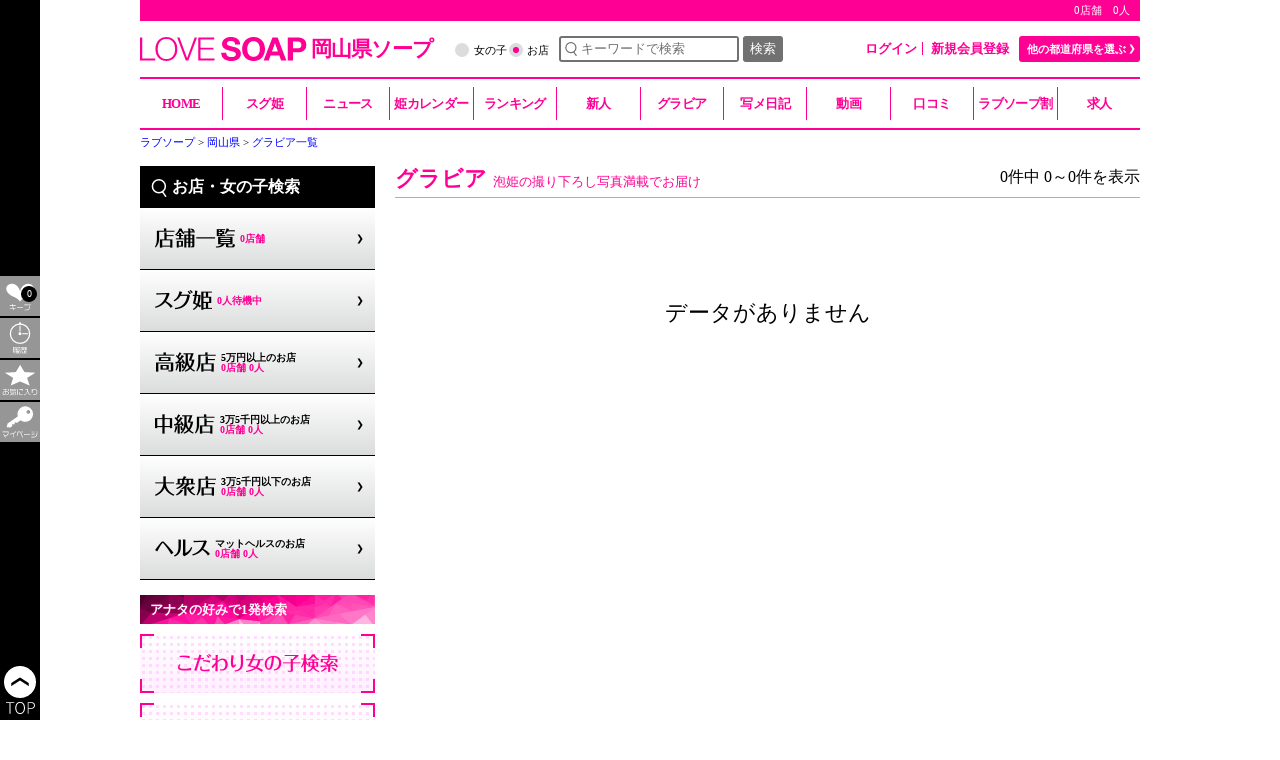

--- FILE ---
content_type: text/html; charset=UTF-8
request_url: https://www.love-soap.jp/okayama/gravures
body_size: 9067
content:
<!DOCTYPE html>
<html lang="ja">
<head>
<meta charset="utf-8"/>
<meta http-equiv="X-UA-Compatible" content="IE=edge">
<meta name="robots" content="noindex"/><meta name="description" content="岡山県のソープランドに在籍する女の子の高画質なグラビア写真はここ。"/>
<meta property="og:description" content="岡山県のソープランドに在籍する女の子の高画質なグラビア写真はここ。"/>
<meta property="og:title" content="岡山県のソープランドの女の子のグラビア｜ラブソープ"/>
<title>岡山県のソープランドの女の子のグラビア｜ラブソープ</title>
<meta property="og:url" content="https://www.love-soap.jp/okayama/gravures"/>
<link rel="canonical" href="https://www.love-soap.jp/okayama/gravures">
<meta property="og:image" content="https://www.love-soap.jp/img/smart/logo.svg"/>
<meta property="og:type" content="article"/>
<meta property="og:site_name" content="ソープランド情報LOVE SOAP（ラブソープ）"/>
<link href="/favicon.ico?1746582443" type="image/x-icon" rel="icon"/><link href="/favicon.ico?1746582443" type="image/x-icon" rel="shortcut icon"/><link rel="stylesheet" href="https://cdnjs.cloudflare.com/ajax/libs/Swiper/6.8.4/swiper-bundle.min.css"/><link rel="stylesheet" href="/css/style.css?1746582443"/>
<script src="https://ajax.googleapis.com/ajax/libs/jquery/3.3.1/jquery.min.js"></script><script src="https://cdn.jsdelivr.net/npm/popper.js@1.16.0/dist/umd/popper.min.js" integrity="sha384-Q6E9RHvbIyZFJoft+2mJbHaEWldlvI9IOYy5n3zV9zzTtmI3UksdQRVvoxMfooAo" crossorigin="anonymous"></script>
<script src="https://stackpath.bootstrapcdn.com/bootstrap/4.5.0/js/bootstrap.min.js" integrity="sha384-OgVRvuATP1z7JjHLkuOU7Xw704+h835Lr+6QL9UvYjZE3Ipu6Tp75j7Bh/kR0JKI" crossorigin="anonymous"></script>
<script src="https://unpkg.com/swiper@8/swiper-bundle.min.js"></script><script>
	var csrfToken = "4514b3850502b77e68d7969077649bb57ed03674d783ed3471b785d55c5611766d7d0ea02073b9702d2ebfcb789f717286710e1acc8a1137f85483ab96ba82a4";
	var shoptelUrl = '/user-operations/add-shop-tel.json';
</script><script src="/js/common.js?1746582443"></script><script src="/js/slider.js?1746582443"></script><script src="/js/user.js?1746582443"></script><!-- Global site tag (gtag.js) - Google Analytics -->
<script async src="https://www.googletagmanager.com/gtag/js?id=UA-202070068-1"></script>
<script>
  window.dataLayer = window.dataLayer || [];
  function gtag(){dataLayer.push(arguments);}
  gtag('js', new Date());

  gtag('config', 'UA-202070068-1');
</script>
</head>
<body itemtype="https://schema.org/WebPage">

<script>
		var keepUrls = [
			{'url':'/keep', 			id: 'keep-staff'},
			{'url':'/keep/shop', 	id: 'keep-shop'},
			{'url':'/history', 			id: 'history-staff'},
			{'url':'/history/shop', 	id: 'history-shop'}
		];
	</script>
	<div id="js-lnav" class="p-lnav">
		<div id="js-lnav-list-wrap" class="p-lnav__list-wrap">
			<button id="js-lnav-close" class="p-lnav__close js-close" type="button">&times;</button>
			<!-- キープ -->
			<div id="js-lnav-keep" class="p-lnav__list js-list">
				<!-- タブメニュー -->
				<div class="px-2 mt-3">
					<div class="c-tabs c-tabs--keep nav">
						<a class="c-tab active" href="#keep-staff" data-toggle="tab">
							キープした女の子
							<span class="c-tabs--keep__badge js-keepGirlCount">0</span>
						</a>
						<a class="c-tab" href="#keep-shop" data-toggle="tab">
							キープしたお店
							<span class="c-tabs--keep__badge js-keepShopCount">0</span>
						</a>
					</div>
				</div>
				<!-- タブコンテンツ -->
				<div class="tab-content">
					<!-- キープした女の子 -->
					<div id="keep-staff" class="tab-pane active">
						<p class="u-text-xs u-text-white text-center mt-3">キープ中の女の子が<br>いません</p>
					</div>
					<!-- キープしたお店 -->
					<div id="keep-shop" class="tab-pane">
						<p class="u-text-xs u-text-white text-center mt-3">キープ中のお店が<br>ありません</p>
					</div>
				</div>
			</div>
			<!-- 閲覧履歴 -->
			<div id="js-lnav-history" class="p-lnav__list js-list">
				<!-- タブメニュー -->
				<div class="px-2 mt-3">
					<div class="c-tabs c-tabs--keep nav">
						<a class="c-tab active" href="#history-staff" data-toggle="tab">
							最近見た女の子
						</a>
						<a class="c-tab" href="#history-shop" data-toggle="tab">
							最近見たお店
						</a>
					</div>
				</div>
				<!-- タブコンテンツ -->
				<div class="tab-content">
					<!-- 最近見た女の子 -->
					<div id="history-staff" class="tab-pane active">
						<p class="u-text-xs u-text-white text-center mt-3">閲覧した女の子が<br>いません</p>
					</div>
					<!-- 最近見たお店 -->
					<div id="history-shop" class="tab-pane">
						<p class="u-text-xs u-text-white text-center mt-3">閲覧したお店が<br>ありません</p>
					</div>
				</div>
			</div>
			<!-- お気に入り -->
			<div id="js-lnav-favorite" class="p-lnav__list js-list">
				<!-- タブメニュー -->
				<div class="px-2 mt-3">
					<div class="c-tabs c-tabs--keep nav">
						<a class="c-tab active" href="#favorite-staff" data-toggle="tab">
							お気に入りの女の子
						</a>
						<a class="c-tab" href="#favorite-shop" data-toggle="tab">
							お気に入りのお店
						</a>
					</div>
				</div>
				<!-- タブコンテンツ -->
				<div class="tab-content">
					<!-- 最近見た女の子 -->
					<div id="favorite-staff" class="tab-pane active">
						<p class="u-text-xs u-text-white text-center mt-3">お気に入りの女の子は<br>いません</p>
					</div>
					<!-- 最近見たお店 -->
					<div id="favorite-shop" class="tab-pane">
						<p class="u-text-xs u-text-white text-center mt-3">お気に入りのお店は<br>ありません</p>
					</div>
				</div>
			</div>
		</div>
		<div class="p-lnav__menus-wrap">
			<ul id="js-lnav-menus" class="p-lnav__menus">
				<!-- キープ -->
				<li id="js-lnav-keep-toggle" class="p-lnav__menu js-menu">
					<button class="p-lnav__menu-link p-lnav__menu-link--keep" type="button">
						<span class="p-lnav__menu-link-badge js-keepCount">0</span>
						<svg xmlns="http://www.w3.org/2000/svg" width="40" height="40" viewBox="0 0 32 32"><path d="M10.857,26.469c.057.336.121.671.185.989h-.5c-.064-.312-.121-.646-.18-.989H7.8v-.485h2.475c-.139-.826-.261-1.642-.347-2.283H7.815v-.486H9.862c-.029-.278-.052-.5-.063-.631h.5c.011.156.035.37.063.631h2.3V23.7H10.423c.087.641.208,1.451.352,2.283h1.9v.485Z"/><path d="M13.605,25.406v-.514h4.742v.514Z"/><path d="M19.477,23.341v-.485h3.556v.485Zm1.237,4.123H19.673v-.48H20.7c2.15,0,2.885-.867,2.885-2.717v-.5h.48v.5C24.068,26.418,23.108,27.464,20.714,27.464Zm3.117-3.937a.558.558,0,0,1-.561-.562.561.561,0,1,1,1.122,0A.558.558,0,0,1,23.831,23.527Zm0-.85a.3.3,0,0,0-.295.288.3.3,0,0,0,.295.3.3.3,0,0,0,.289-.3A.29.29,0,0,0,23.831,22.677Z"/><path d="M25.46,7.182c-3.467-2.644-8.518.176-9.46,5.154-.942-4.978-5.993-7.8-9.46-5.154s-.661,7.4,3.839,9.18C13.189,17.473,15.3,19.173,16,20.53c.7-1.357,2.811-3.057,5.621-4.168C26.121,14.584,28.928,9.825,25.46,7.182Z"/></svg>
					</button>
				</li>
				<!-- 履歴 -->
				<li id="js-lnav-history-toggle" class="p-lnav__menu js-menu">
					<button class="p-lnav__menu-link p-lnav__menu-link--history" type="button">
						<svg xmlns="http://www.w3.org/2000/svg" width="40" height="40" viewBox="0 0 32 32"><path d="M11.136,24.294v2.365a1.933,1.933,0,0,1-.631,1.659v-.77a1.4,1.4,0,0,0,.174-.861V23.172h5.083v1.122Zm4.152-.764H11.136v.4h4.152Zm-3.95,2.32v-.458a1.153,1.153,0,0,0,.816-.925h.4A1.747,1.747,0,0,1,11.338,25.85Zm.793.64h.115v1.828h-.382v-1.55a2.387,2.387,0,0,1-.526.353v-.5a1.525,1.525,0,0,0,.827-1.18h.4A2.476,2.476,0,0,1,12.131,26.49Zm2.087,1.637a5.932,5.932,0,0,1-1.509.191V27.96a7.708,7.708,0,0,0,.983-.076,2.2,2.2,0,0,1-.486-.416,2.181,2.181,0,0,1-.5.128v-.37a1.106,1.106,0,0,0,.884-.5h-.728v-1.25h-.3a1.959,1.959,0,0,0,.6-1.011h.422c-.024.093-.041.174-.07.26h2.244v.353H13.356a1.427,1.427,0,0,1-.2.3h2.452v1.353h-1.6a2,2,0,0,1-.162.26h1.613V27.3a1.929,1.929,0,0,1-.676.6,6.65,6.65,0,0,0,.977.059v.358A4.916,4.916,0,0,1,14.218,28.127Zm.983-2.474H13.275v.26H15.2Zm0,.532H13.275v.254H15.2Zm-1.683,1.127a.973.973,0,0,1-.219.115h.323a1.4,1.4,0,0,0,.573.342,1.761,1.761,0,0,0,.8-.457Z"/><path d="M16.979,23.582v2.556c0,1.318-.2,1.746-.7,2.192v-.706c.2-.277.244-.549.244-1.527V23.178h5.007v.4Zm.2,4.666v-.393h.642V26.618h.468v1.237h.942V26.243H19.7v.485h1.624v.41H19.7v.717h1.827v.393ZM18.6,25.08v.966h-.416v-.955a2.443,2.443,0,0,1-.914.891v-.474a1.818,1.818,0,0,0,.868-.988h-.786v-.394h.832v-.318H18.6v.318h.712v.394H18.6v.155l.712.532v.446Zm2.157.11v.856h-.422V25.2a2.108,2.108,0,0,1-.752.78v-.474a1.783,1.783,0,0,0,.735-.988H19.58v-.394h.752v-.318h.422v.318h.775v.394h-.763a1.821,1.821,0,0,0,.763.988v.474A2.2,2.2,0,0,1,20.754,25.19Z"/><path d="M16,20.776a8.213,8.213,0,1,1,8.213-8.213A8.223,8.223,0,0,1,16,20.776ZM16,5.337a7.226,7.226,0,1,0,7.225,7.226A7.234,7.234,0,0,0,16,5.337Z"/><circle cx="16" cy="12.563" r="1.188"/><circle cx="16" cy="4.25" r="0.871"/><rect x="15.587" y="6.12" width="0.824" height="4.694"/><rect x="17.774" y="12.176" width="4.694" height="0.824"/></svg>
					</button>
				</li>

				<!-- お気に入り -->
				<li id="js-lnav-favorite-toggle" class="p-lnav__menu js-menu">
					<button class="p-lnav__menu-link p-lnav__menu-link--favorite" type="button">
						<svg xmlns="http://www.w3.org/2000/svg" width="40" height="40" viewBox="0 0 32 32"><path d="M5.119,28.072c-.029,0-.1,0-.133,0v-.485h.127c.908,0,1.423-.434,1.423-1.116,0-.78-.6-1.2-1.833-1.2-.075,0-.145,0-.214,0v1.493a1.056,1.056,0,0,1-1.134,1.208,1.2,1.2,0,0,1-1.249-1.3c0-1,.724-1.631,1.908-1.8v-.839H2.338V23.6H4.014v-.423h.475V23.6H5.882v.45H4.489v.8c.069-.005.139-.005.208-.005,1.428,0,2.341.5,2.341,1.659C7.038,27.528,6.166,28.042,5.119,28.072Zm-1.1-2.742c-.965.15-1.428.647-1.428,1.324A.749.749,0,0,0,3.3,27.5c.532,0,.711-.278.711-.834Zm2.637-.509a6.746,6.746,0,0,0-.214-1.549h.457A6.248,6.248,0,0,1,7.1,24.821Z"/><path d="M8.654,23.74a3.177,3.177,0,0,1-.474,1.307H7.666a3.741,3.741,0,0,0,.589-2.035h.463c0,.1-.006.214-.012.318h4.285v.41ZM11.2,28.187l-1.058-.734a5.4,5.4,0,0,1-2.318.8V27.8a5,5,0,0,0,1.9-.631L8.2,26.123h.671l1.214.826a3.441,3.441,0,0,0,.977-.959h.549a4.192,4.192,0,0,1-1.127,1.225l1.422.972Zm.943-1.545v-.884H7.9v-.41h4.73v1.294a1.261,1.261,0,0,0,.359,1.035v.613A1.737,1.737,0,0,1,12.141,26.642ZM8.8,24.74v-.416h4.035v.416Z"/><path d="M13.994,28.059a11.708,11.708,0,0,1-.18-2.22c0-.884.087-1.694.162-2.63h.5a22.419,22.419,0,0,0-.157,2.676,10.7,10.7,0,0,0,.191,2.174Zm2.642-.167c-1.11,0-1.538-.393-1.538-1.151a2.483,2.483,0,0,1,.341-1.14h.515a2.069,2.069,0,0,0-.365,1.053c0,.578.353.758,1.157.758h1.689v.48Zm1.174-3.337h-.567l.613-.652H15.335v-.476h3.093v.451Z"/><path d="M22.05,25.283a4.246,4.246,0,0,1-2.764,2.973v-.527a4,4,0,0,0,2.551-3.763c-.012-.128-.018-.261-.023-.382h-1.7v-.469h2.169c0,2.666.867,4.112,2.255,4.614v.527A3.763,3.763,0,0,1,22.05,25.283Z"/><path d="M26.916,28.072H26.39v-.493h.56c1.636,0,2.435-.648,2.435-1.926,0-1.306-.573-1.919-1.544-1.919a1.927,1.927,0,0,0-1.9,1.677v.972h-.48V23.19h.48v1.3a2.011,2.011,0,0,1,1.885-1.231c1.151,0,2.065.67,2.065,2.4C29.894,27.232,28.858,28.072,26.916,28.072Z"/><polygon points="16.122 3.862 19.568 9.649 28.388 10.186 21.697 14.301 23.703 20.42 16.122 17.175 8.541 20.42 10.547 14.301 3.856 10.186 12.676 9.649 16.122 3.862"/></svg>
					</button>
				</li>


				<!-- マイページ -->
				<li class="p-lnav__menu">
					<a class="p-lnav__menu-link p-lnav__menu-link--mypage " href="/mypage/">
						<svg xmlns="http://www.w3.org/2000/svg" width="40" height="40" viewBox="0 0 32 32"><path d="M4.177,27.385l.555.989H4.159L2.6,25.546h.549l.764,1.365c1.347-.088,2.4-.538,2.4-2.174V24.17H1.933v-.485h4.88v1.058C6.813,26.489,5.8,27.212,4.177,27.385Z"/><path d="M10.834,25.246v3.122h-.5v-2.99l-2.625.711v-.5l2.972-.8c.856-.232,1.4-.579,1.463-1.29h.515C12.575,24.528,11.852,24.962,10.834,25.246Z"/><path d="M17.879,28.379l-1.468-3.59a.913.913,0,0,0-.908-.7h-.358c-.423,0-.608.225-.706.665l-.515,2.33h-.508l.56-2.515a1.056,1.056,0,0,1,1.087-.966h.446a1.357,1.357,0,0,1,1.341.96l1.55,3.816Zm-.109-3.943a.561.561,0,1,1,.56-.561A.563.563,0,0,1,17.77,24.436Zm0-.85a.3.3,0,0,0-.295.289.295.295,0,1,0,.589,0A.294.294,0,0,0,17.77,23.586Z"/><path d="M19.269,26.3V25.79h4.742V26.3Z"/><path d="M26.609,28.362H25.031v-.485H26.65c2.261,0,2.682-1.325,2.682-3.1v-.226h.486v.283C29.818,26.813,29.3,28.362,26.609,28.362ZM25.152,24.2v-.451h2.417V24.2Zm0,1.706v-.457h2.417v.457Zm4.007-1.6V23.39h.312V24.3Zm.6,0V23.39h.312V24.3Z"/><path d="M25.307,6.108a6.213,6.213,0,0,0-11.032,5.374l-8.2,5.742L5.35,20.082l2.933.3,1.4-.981.184-1.809,1.763.446.028-.019.183-1.81,1.763.447,2.881-2.017a6.212,6.212,0,0,0,8.822-8.529ZM21.521,8.76a1.444,1.444,0,1,1,2.012.354A1.444,1.444,0,0,1,21.521,8.76Z"/></svg>
					</a>
				</li>

			</ul>
			<button id="js-lnav-pagetop" class="p-lnav__pagetop" type="button"></button>
		</div>
	</div>

	<div class="container">
		<div class="u-flex-center u-text-white u-text-sm u-background-key u-line-height-1 py-2 px-3">
			<p></p>
			<p class="ml-auto">0店舗　0人</p>
		</div>
	</div>

	<header class="l-header">
		<div class="container">
			<ul class="row align-items-center justify-content-between">
				<li class="col-auto">
					<div itemscope itemtype="https://schema.org/Organization">
							<a class="l-header__logo" href="https://www.love-soap.jp/okayama/" itemprop="url">
								<span>
									<img src="/img/logo.svg" width="168" height="24" alt="ラブソープ岡山県" itemprop="logo">
								</span>
								<span class="l-header__logo-area">岡山県ソープ</span>
							</a>
					</div>
				</li>
				<li class="col-auto">
					<form method="get" accept-charset="utf-8" action="/okayama/search">						<ul class="form-row align-items-center">
							<li class="col-auto">
								<div class="input radio"><input type="hidden" name="type" value=""/><label for="type-girl" class="c-form-label c-form-label--sm c-form-label--radio ml-1"><input type="radio" name="type" value="girl" id="type-girl" class="c-form-label__input"><span class="c-form-label__icon"></span><span class="u-text-black-dk">女の子</span></label><label for="type-shop" class="c-form-label c-form-label--sm c-form-label--radio ml-1"><input type="radio" name="type" value="shop" id="type-shop" checked="checked" class="c-form-label__input"><span class="c-form-label__icon"></span><span class="u-text-black-dk">お店</span></label></div>							</li>
							<li class="col-auto">
								<div class="c-search">
									<div class="c-search__input-wrap">
										<div class="input search"><input type="search" name="keyword" placeholder="キーワードで検索" class="c-search__input" id="keyword"/></div>									</div>
									<button class="c-search__submit" type="submit">検索</button>								</div>
							</li>
						</ul>
					</form>					<!-- ↓ 「お店・女の子」を外した場合 -->
					<!-- <form action="shop_search.html">
						<div class="c-search">
							<div class="c-search__input-wrap">
								<input class="c-search__input" type="search" placeholder="キーワードで検索＿">
							</div>
							<button class="c-search__submit" type="submit">検索</button>
						</div>
					</form> -->
				</li>


				<li class="col">
					<ul class="form-row align-items-center">
						<li class="col">
							<div class="l-header__links">
								<a class="l-header__link" href="/login">ログイン</a>
<a class="l-header__link" href="/login#register">新規会員登録</a>
							</div>
						</li>
						<li class="col-auto">
							<div class="l-header__area-wrap">
								<p class="l-header__area-button"><a href="/">他の都道府県を選ぶ</a></p>
								<div class="l-header__area">
									
					<dl class="c-area">
						<dt class="c-area__title">■北海道：</dt>
						<dd class="c-area__links">
							<a class="c-area__link" href="/susukino/">すすきの</a>
							<a class="c-area__link" href="/otaru/">小樽</a>
							<a class="c-area__link" href="/asahikawa/">旭川</a>
							<a class="c-area__link" href="/kushiro/">釧路</a>
							<a class="c-area__link" href="/hakodate/">函館</a>
						</dd>
					</dl>
					<dl class="c-area">
						<dt class="c-area__title">■東北：</dt>
						<dd class="c-area__links">
							<a class="c-area__link" href="/akita/">秋田</a>
							<a class="c-area__link" href="/iwate/">岩手</a>
							<a class="c-area__link" href="/miyagi/">宮城</a>
							<a class="c-area__link" href="/fukushima/">福島</a>
						</dd>
					</dl>

					<dl class="c-area">
						<dt class="c-area__title">■北陸・甲信越：</dt>
						<dd class="c-area__links">
							<a class="c-area__link" href="/ishikawa/">石川</a>
							<a class="c-area__link" href="/niigata/">新潟</a>
							<a class="c-area__link" href="/fukui/">福井</a>
							<a class="c-area__link" href="/yamanashi/">山梨</a>
						</dd>
					</dl>

					<dl class="c-area">
						<dt class="c-area__title">■関東：東京：</dt>
						<dd class="c-area__links">
							<a class="c-area__link" href="/yoshiwara/">吉原</a>
							<a class="c-area__link" href="/shinjuku/">新宿</a>
							<a class="c-area__link" href="/ikebukuro/">池袋</a>
							<a class="c-area__link" href="/shibuya/">渋谷</a>
							<a class="c-area__link" href="/gotanda/">五反田周辺</a>
							<a class="c-area__link" href="/ueno/">上野周辺</a>
							<a class="c-area__link" href="/otsuka/">大塚周辺</a>
							<a class="c-area__link" href="/tokyo-east/">東京東部</a>
							<a class="c-area__link" href="/tokyo-west/">東京西部</a>
							<a class="c-area__link" href="/chiba/">千葉</a>
							<a class="c-area__link" href="/tochigi/">栃木</a>
						</dd>
					</dl>
					<ul class="form-row pl-5">
						<li class="col-auto">
							<dl class="c-area">
								<dt class="c-area__title">神奈川：</dt>
								<dd class="c-area__links">
									<a class="c-area__link" href="/yokohama/">横浜</a>
									<a class="c-area__link" href="/kawasaki/">川崎</a>
								</dd>
							</dl>
						</li>
						<li class="col-auto">
							<dl class="c-area">
								<dt class="c-area__title">埼玉：</dt>
								<dd class="c-area__links">
									<a class="c-area__link" href="/omiya/">大宮</a>
									<a class="c-area__link" href="/nishikawaguchi/">西川口</a>
								</dd>
							</dl>
						</li>
						<li class="col-auto">
							<dl class="c-area">
								<dt class="c-area__title">茨城：</dt>
								<dd class="c-area__links">
									<a class="c-area__link" href="/mito/">水戸</a>
									<a class="c-area__link" href="/tsuchiura/">土浦</a>
								</dd>
							</dl>
						</li>
					</ul>
					<dl class="c-area">
						<dt class="c-area__title">■東海：</dt>
						<dd class="c-area__links">
							<a class="c-area__link" href="/aichi/">愛知</a>
							<a class="c-area__link" href="/gifu/">岐阜</a>
							<a class="c-area__link" href="/shizuoka/">静岡</a>
							<a class="c-area__link" href="/mie/">三重</a>
						</dd>
					</dl>
					<ul class="form-row">
						<li class="col-auto">
							<dl class="c-area">
								<dt class="c-area__title">■関西：</dt>
								<dd class="c-area__links">
									<a class="c-area__link" href="/osaka/">大阪</a>
									<a class="c-area__link" href="/wakayama/">和歌山</a>
								</dd>
							</dl>
						</li>
						<li class="col-auto">
							<dl class="c-area">
								<dt class="c-area__title">兵庫：</dt>
								<dd class="c-area__links">
									<a class="c-area__link" href="/hyogo/">兵庫</a>
									<a class="c-area__link" href="/fukuhara/">福原</a>
								</dd>
							</dl>
						</li>
						<li class="col-auto">
							<dl class="c-area">
								<dt class="c-area__title">滋賀：</dt>
								<dd class="c-area__links">
									<a class="c-area__link" href="/ogoto/">雄琴</a>
								</dd>
							</dl>
						</li>
					</ul>
					<dl class="c-area">
						<dt class="c-area__title">■中国：</dt>
						<dd class="c-area__links">
							<a class="c-area__link" href="/tottori/">鳥取</a>
							<a class="c-area__link" href="/hiroshima/">広島</a>
							<a class="c-area__link" href="/okayama/">岡山</a>
							<a class="c-area__link" href="/shimane/">島根</a>
							<a class="c-area__link" href="/yamaguchi/">山口</a>
						</dd>
					</dl>
					<dl class="c-area">
						<dt class="c-area__title">■四国：</dt>
						<dd class="c-area__links">
							<a class="c-area__link" href="/ehime/">愛媛</a>
							<a class="c-area__link" href="/kochi/">高知</a>
							<a class="c-area__link" href="/kagawa/">香川</a>
							<a class="c-area__link" href="/tokushima/">徳島</a>
						</dd>
					</dl>
					<dl class="c-area">
						<dt class="c-area__title">■九州：福岡：</dt>
						<dd class="c-area__links">
									<a class="c-area__link" href="/nakasu/">中洲</a>
									<a class="c-area__link" href="/ogura/">小倉</a>

	
							<a class="c-area__link" href="/saga/">佐賀</a>
	
							<a class="c-area__link" href="/kumamoto/">熊本</a>
	
							<a class="c-area__link" href="/oita/">大分</a>
	
							<a class="c-area__link" href="/miyazaki/">宮崎</a>
	
							<a class="c-area__link" href="/kagoshima/">鹿児島</a>
						</dd>
					</dl>
					<dl class="c-area">
						<dt class="c-area__title">■沖縄：</dt>
						<dd class="c-area__links">
							<a class="c-area__link" href="/okinawa/">沖縄</a>
						</dd>
					</dl>

													</div>
							</div>
						</li>
					</ul>
				</li>
			</ul>
		</div>
	</header>







	<main class="l-main  "
		>


		<div class="l-main__inner container">
			<!-- グローバルナビゲーション -->
			<nav itemprop="hasPart" itemscope itemtype="https://schema.org/SiteNavigationElement">
				<ul class="p-gnavs p-gnavs--main">
					<li class="p-gnav" itemprop="hasPart" itemscope itemtype="https://schema.org/WebPage">
						<a class="p-gnav__item" href="/okayama/" itemprop="url">
							<span itemprop="name">HOME</span>
						</a>
					</li>
					<li class="p-gnav" itemprop="hasPart" itemscope itemtype="https://schema.org/WebPage">
						<a class="p-gnav__item" href="/okayama/now" itemprop="url">
							<span itemprop="name">スグ姫</span>
						</a>
					</li>
					<li class="p-gnav" itemprop="hasPart" itemscope itemtype="https://schema.org/WebPage">
						<a class="p-gnav__item" href="/okayama/news" itemprop="url">
							<span itemprop="name">ニュース</span>
						</a>
					</li>
					<li class="p-gnav" itemprop="hasPart" itemscope itemtype="https://schema.org/WebPage">
						<a class="p-gnav__item" href="/okayama/calendar" itemprop="url">
							<span itemprop="name">姫カレンダー</span>
						</a>
					</li>
					<li class="p-gnav" itemprop="hasPart" itemscope itemtype="https://schema.org/WebPage">
						<a class="p-gnav__item" href="/okayama/rank-shop" itemprop="url">
							<span itemprop="name">ランキング</span>
						</a>
					</li>
					<li class="p-gnav" itemprop="hasPart" itemscope itemtype="https://schema.org/WebPage">
						<a class="p-gnav__item" href="/okayama/newface" itemprop="url">
							<span itemprop="name">新人</span>
						</a>
					</li>
					<li class="p-gnav" itemprop="hasPart" itemscope itemtype="https://schema.org/WebPage">
						<a class="p-gnav__item" href="/okayama/gravures" itemprop="url">
							<span itemprop="name">グラビア</span>
						</a>
					</li>
					<li class="p-gnav" itemprop="hasPart" itemscope itemtype="https://schema.org/WebPage">
						<a class="p-gnav__item" href="/okayama/diaries" itemprop="url">
							<span itemprop="name">写メ日記</span>
						</a>
					</li>
					<li class="p-gnav" itemprop="hasPart" itemscope itemtype="https://schema.org/WebPage">
						<a class="p-gnav__item" href="/okayama/movies" itemprop="url">
							<span itemprop="name">動画</span>
						</a>
					</li>
					<li class="p-gnav" itemprop="hasPart" itemscope itemtype="https://schema.org/WebPage">
						<a class="p-gnav__item" href="/okayama/reviews" itemprop="url">
							<span itemprop="name">口コミ</span>
						</a>
					</li>
					<li class="p-gnav" itemprop="hasPart" itemscope itemtype="https://schema.org/WebPage">
						<a class="p-gnav__item" href="/okayama/coupons" itemprop="url">
							<span itemprop="name">ラブソープ割</span>
						</a>
					</li>
					<li class="p-gnav" itemprop="hasPart" itemscope itemtype="https://schema.org/WebPage">
						<a class="p-gnav__item" href="/okayama/recruit" itemprop="url">
							<span itemprop="name">求人</span>
						</a>
					</li>
				</ul>
			</nav>
			<!-- パンくずリスト -->
			
<ol class="c-breadcrumbs" itemscope="" itemtype="http://schema.org/BreadcrumbList"><li class="c-breadcrumb" itemprop="itemListElement" itemscope="" itemtype="http://schema.org/ListItem"><a href="/" class="c-breadcrumb__item" itemprop="item"><span itemprop="name">ラブソープ</span></a><meta itemprop="position" content="1"></li><li class="c-breadcrumb" itemprop="itemListElement" itemscope="" itemtype="http://schema.org/ListItem"><a href="/okayama/" class="c-breadcrumb__item" itemprop="item"><span itemprop="name">岡山県</span></a><meta itemprop="position" content="2"></li><li class="c-breadcrumb" itemprop="itemListElement" itemscope="" itemtype="http://schema.org/ListItem"><a href="/okayama/gravures" class="c-breadcrumb__item" itemprop="item"><span itemprop="name">グラビア一覧</span></a><meta itemprop="position" content="3"></li></ol>





						
<ul class="row">
	<li class="col-3">
		<!-- お店・女の子検索メニュー -->
<div class="c-menus-wrap c-menus-wrap--main mt-4">
	<p class="u-text-lg u-text-white u-background-black font-weight-bold p-3">
		<img src="/img/icon/search-white.svg" width="18" height="18" alt="検索アイコン">
		お店・女の子検索
	</p>
	<ul class="c-menus">
		<li class="c-menu">
			<a class="c-menu__item" href="/okayama/shops">
				<img src="/img/menu-shop.png" width="80" height="20" alt="店舗一覧">
				<span class="u-text-xs ml-2">0店舗</span>
			</a>
		</li>
		<li class="c-menu">
			<a class="c-menu__item" href="/okayama/now">
				<img src="/img/menu-now.png" width="57" height="20" alt="スグ姫">
				<span class="u-text-xs ml-2">0人待機中</span>
			</a>
		</li>
		<li class="c-menu">
			<a class="c-menu__item" href="/okayama/high">
				<img src="/img/menu-koukyuuten.png" width="61" height="20" alt="高級店">
				<span class="u-text-xs ml-2">
					<span class="u-text-black">5万円以上のお店</span>
					<br>
					<span>0店舗 0人</span>
				</span>
			</a>
		</li>
		<li class="c-menu">
			<a class="c-menu__item" href="/okayama/middle">
				<img src="/img/menu-cyuukyuuten.png" width="60" height="20" alt="中級店">
				<span class="u-text-xs ml-2">
					<span class="u-text-black">3万5千円以上のお店</span>
					<br>
					<span>0店舗 0人</span>
				</span>
			</a>
		</li>
		<li class="c-menu">
			<a class="c-menu__item" href="/okayama/low">
				<img src="/img/menu-taishuuten.png" width="61" height="20" alt="大衆店">
				<span class="u-text-xs ml-2">
					<span class="u-text-black">3万5千円以下のお店</span>
					<br>
					<span>0店舗 0人</span>
				</span>
			</a>
		</li>
		<li class="c-menu">
			<a class="c-menu__item" href="/okayama/health">
				<img src="/img/menu-health.png" width="55" height="20" alt="ヘルス">
				<span class="u-text-xs ml-2">
					<span class="u-text-black">マットヘルスのお店</span>
					<br>
					<span>0店舗 0人</span>
				</span>
			</a>
		</li>
	</ul>
</div>
<!-- アナタの好みで1発検索 -->
<div class="mt-4">
	<div class="c-headline">
		<p class="c-headline__title">アナタの好みで1発検索</p>
	</div>
	<div class="c-menus-wrap c-menus-wrap--search">
		<ul class="c-menus">
			<li class="c-menu">
				<a class="c-menu__item" href="/okayama/search-girls">
					<img src="/img/menu-search-girls.png" width="160" height="18" alt="こだわり女の子検索">
				</a>
			</li>
			<li class="c-menu">
				<a class="c-menu__item" href="/okayama/search-shops">
					<img src="/img/menu-search-shop.png" width="142" height="18" alt="こだわり店舗検索">
				</a>
			</li>
		</ul>
	</div>
</div>
<!-- キープ説明画像 -->
<div class="mt-4">
	<img src="/img/keep-explain.png?_=20211018" width="630" height="996" alt="キープとは！会員登録不要で使える♪気になるお店や女の子を保存できる便利な機能です。">
</div>
<!-- キープ -->

<!-- 閲覧履歴 -->

<!-- 会員登録 -->
<div class="p-box p-box--menber">
	<a class="p-box--menber__button p-box--menber__button--login " href="/login">ログイン</a>
	<a class="p-box--menber__button p-box--menber__button--register " href="/login#register">新規会員登録</a>
</div>



<!-- グラビア -->

	</li>
	<li class="col-9">
		<div class="mt-4">
			<div class="pb-2 border-bottom border-gray">
				<ul class="row">
					<li class="col">
						<h1 class="u-text-key u-text-xl d-inline">グラビア</h1>
						<span class="u-text-key ml-1">泡姫の撮り下ろし写真満載でお届け</span>
					</li>
					<li class="col-auto">
						<p class="u-text-lg u-text-black">0件中 0～0件を表示</p>
					</li>
				</ul>
			</div>
		</div>
		<div class="no-data">データがありません</div>
	</li>
</ul>

			<!-- ページトップへ -->
			<div class="c-pagetop">
				<button id="js-pagetop" class="c-pagetop__button" type="button"></button>
			</div>
		</div>

	</main>

	<footer class="l-footer" id="js-footer">
		<div class="container">
			<ul class="row">
				<li class="col-auto">
					
					<dl class="c-area">
						<dt class="c-area__title">■北海道：</dt>
						<dd class="c-area__links">
							<a class="c-area__link" href="/susukino/">すすきの</a>
							<a class="c-area__link" href="/otaru/">小樽</a>
							<a class="c-area__link" href="/asahikawa/">旭川</a>
							<a class="c-area__link" href="/kushiro/">釧路</a>
							<a class="c-area__link" href="/hakodate/">函館</a>
						</dd>
					</dl>
					<dl class="c-area">
						<dt class="c-area__title">■東北：</dt>
						<dd class="c-area__links">
							<a class="c-area__link" href="/akita/">秋田</a>
							<a class="c-area__link" href="/iwate/">岩手</a>
							<a class="c-area__link" href="/miyagi/">宮城</a>
							<a class="c-area__link" href="/fukushima/">福島</a>
						</dd>
					</dl>

					<dl class="c-area">
						<dt class="c-area__title">■北陸・甲信越：</dt>
						<dd class="c-area__links">
							<a class="c-area__link" href="/ishikawa/">石川</a>
							<a class="c-area__link" href="/niigata/">新潟</a>
							<a class="c-area__link" href="/fukui/">福井</a>
							<a class="c-area__link" href="/yamanashi/">山梨</a>
						</dd>
					</dl>

					<dl class="c-area">
						<dt class="c-area__title">■関東：東京：</dt>
						<dd class="c-area__links">
							<a class="c-area__link" href="/yoshiwara/">吉原</a>
							<a class="c-area__link" href="/shinjuku/">新宿</a>
							<a class="c-area__link" href="/ikebukuro/">池袋</a>
							<a class="c-area__link" href="/shibuya/">渋谷</a>
							<a class="c-area__link" href="/gotanda/">五反田周辺</a>
							<a class="c-area__link" href="/ueno/">上野周辺</a>
							<a class="c-area__link" href="/otsuka/">大塚周辺</a>
							<a class="c-area__link" href="/tokyo-east/">東京東部</a>
							<a class="c-area__link" href="/tokyo-west/">東京西部</a>
							<a class="c-area__link" href="/chiba/">千葉</a>
							<a class="c-area__link" href="/tochigi/">栃木</a>
						</dd>
					</dl>
					<ul class="form-row pl-5">
						<li class="col-auto">
							<dl class="c-area">
								<dt class="c-area__title">神奈川：</dt>
								<dd class="c-area__links">
									<a class="c-area__link" href="/yokohama/">横浜</a>
									<a class="c-area__link" href="/kawasaki/">川崎</a>
								</dd>
							</dl>
						</li>
						<li class="col-auto">
							<dl class="c-area">
								<dt class="c-area__title">埼玉：</dt>
								<dd class="c-area__links">
									<a class="c-area__link" href="/omiya/">大宮</a>
									<a class="c-area__link" href="/nishikawaguchi/">西川口</a>
								</dd>
							</dl>
						</li>
						<li class="col-auto">
							<dl class="c-area">
								<dt class="c-area__title">茨城：</dt>
								<dd class="c-area__links">
									<a class="c-area__link" href="/mito/">水戸</a>
									<a class="c-area__link" href="/tsuchiura/">土浦</a>
								</dd>
							</dl>
						</li>
					</ul>
					<dl class="c-area">
						<dt class="c-area__title">■東海：</dt>
						<dd class="c-area__links">
							<a class="c-area__link" href="/aichi/">愛知</a>
							<a class="c-area__link" href="/gifu/">岐阜</a>
							<a class="c-area__link" href="/shizuoka/">静岡</a>
							<a class="c-area__link" href="/mie/">三重</a>
						</dd>
					</dl>
					<ul class="form-row">
						<li class="col-auto">
							<dl class="c-area">
								<dt class="c-area__title">■関西：</dt>
								<dd class="c-area__links">
									<a class="c-area__link" href="/osaka/">大阪</a>
									<a class="c-area__link" href="/wakayama/">和歌山</a>
								</dd>
							</dl>
						</li>
						<li class="col-auto">
							<dl class="c-area">
								<dt class="c-area__title">兵庫：</dt>
								<dd class="c-area__links">
									<a class="c-area__link" href="/hyogo/">兵庫</a>
									<a class="c-area__link" href="/fukuhara/">福原</a>
								</dd>
							</dl>
						</li>
						<li class="col-auto">
							<dl class="c-area">
								<dt class="c-area__title">滋賀：</dt>
								<dd class="c-area__links">
									<a class="c-area__link" href="/ogoto/">雄琴</a>
								</dd>
							</dl>
						</li>
					</ul>
					<dl class="c-area">
						<dt class="c-area__title">■中国：</dt>
						<dd class="c-area__links">
							<a class="c-area__link" href="/tottori/">鳥取</a>
							<a class="c-area__link" href="/hiroshima/">広島</a>
							<a class="c-area__link" href="/okayama/">岡山</a>
							<a class="c-area__link" href="/shimane/">島根</a>
							<a class="c-area__link" href="/yamaguchi/">山口</a>
						</dd>
					</dl>
					<dl class="c-area">
						<dt class="c-area__title">■四国：</dt>
						<dd class="c-area__links">
							<a class="c-area__link" href="/ehime/">愛媛</a>
							<a class="c-area__link" href="/kochi/">高知</a>
							<a class="c-area__link" href="/kagawa/">香川</a>
							<a class="c-area__link" href="/tokushima/">徳島</a>
						</dd>
					</dl>
					<dl class="c-area">
						<dt class="c-area__title">■九州：福岡：</dt>
						<dd class="c-area__links">
									<a class="c-area__link" href="/nakasu/">中洲</a>
									<a class="c-area__link" href="/ogura/">小倉</a>

	
							<a class="c-area__link" href="/saga/">佐賀</a>
	
							<a class="c-area__link" href="/kumamoto/">熊本</a>
	
							<a class="c-area__link" href="/oita/">大分</a>
	
							<a class="c-area__link" href="/miyazaki/">宮崎</a>
	
							<a class="c-area__link" href="/kagoshima/">鹿児島</a>
						</dd>
					</dl>
					<dl class="c-area">
						<dt class="c-area__title">■沖縄：</dt>
						<dd class="c-area__links">
							<a class="c-area__link" href="/okinawa/">沖縄</a>
						</dd>
					</dl>

									</li>
				<li class="col align-self-end text-right">
					<a class="d-inline-block" href="/">
						<img src="/img/logo.svg" width="238" height="34" alt="ソープランド情報ならラブソープ">
					</a>
					<div class="c-area mt-3">
						<a class="c-area__link" href="https://forms.gle/utwzFCCiN9cSCqMG6" target="_blank">ユーザーお問い合わせ</a><a class="c-area__link" href="https://forms.gle/8EtBmrjPKeCKh4PM8" target="_blank">広告掲載のお問い合わせ</a><a class="c-area__link" href="/terms">利用規約</a><a class="c-area__link" href="/policy">プライバシーポリシー</a>
					</div>
				</li>
			</ul>


			<p class="u-text-white u-text-sm u-background-key u-line-height-1 mt-4 py-2 px-3">
				当サイトで公開している画像およびコンテンツの無断での利用・公開を固く禁じます  Copyright（C）Love soap All rights reserved.
			</p>
		</div>
	</footer>


<div class="modal fade" id="comingsoonModal" tabindex="-1" role="dialog" aria-labelledby="exampleModalLabel" aria-hidden="true">
  <div class="modal-dialog" role="document">
      <img src="/img/comingsoon-img.png?_=20200614">
  </div>
</div>

<!--
	SPフッター部テキスト
-->

</body>
</html>

--- FILE ---
content_type: text/html; charset=UTF-8
request_url: https://www.love-soap.jp/keep?_=1769407965095
body_size: 345
content:
	<p class="u-text-xs u-text-white text-center mt-3">キープの女の子が<br>いません</p>


--- FILE ---
content_type: text/html; charset=UTF-8
request_url: https://www.love-soap.jp/keep/shop?_=1769407965096
body_size: 341
content:
	<p class="u-text-xs u-text-white text-center mt-3">キープのお店が<br>ありません</p>



--- FILE ---
content_type: text/html; charset=UTF-8
request_url: https://www.love-soap.jp/history?_=1769407965097
body_size: 1754
content:
	<ul class="p-medias p-medias--keep">
				<li class="p-media">
			<div class="p-media__inner">
				<a class="p-media__thumb" href="/shop/shop-2063/129405/">
					<img src="https://d3vjqrwh0jld24.cloudfront.net/images/i/iKWtYKke/iKWtYKke_w200_h266.jpg" alt="野村萌香" class="p-media__thumb-img"/>				</a>
				<div class="p-media__body">
					<a class="d-block" href="/shop/shop-2063/129405/">
						<p class="u-text-key u-flex-center border-bottom border-top py-1">
													-
												</p>
						<p class="u-text-blue u-text-ellipsis font-weight-bold mt-2">野村萌香（26）</p>
						<p class="u-text-xs u-text-white u-text-ellipsis mt-1">T167 B86(F) W56 H80</p>
						<p class="u-text-xs u-text-white u-text-ellipsis mt-1">ロイヤル女子寮</p>
					</a>
				</div>
			</div>
		</li>
				<li class="p-media">
			<div class="p-media__inner">
				<a class="p-media__thumb" href="/shop/1370/173513/">
					<img src="https://d3vjqrwh0jld24.cloudfront.net/images/K/KVdfFs9i/KVdfFs9i_w200_h266.jpg" alt="まな" class="p-media__thumb-img"/>				</a>
				<div class="p-media__body">
					<a class="d-block" href="/shop/1370/173513/">
						<p class="u-text-key u-flex-center border-bottom border-top py-1">
													-
												</p>
						<p class="u-text-blue u-text-ellipsis font-weight-bold mt-2">まな（21）</p>
						<p class="u-text-xs u-text-white u-text-ellipsis mt-1">T153 B86(D) W58 H85</p>
						<p class="u-text-xs u-text-white u-text-ellipsis mt-1">ヴィーナス</p>
					</a>
				</div>
			</div>
		</li>
				<li class="p-media">
			<div class="p-media__inner">
				<a class="p-media__thumb" href="/shop/1370/175991/">
					<img src="https://d3vjqrwh0jld24.cloudfront.net/images/V/VkLEYKgf/VkLEYKgf_w200_h266.jpg" alt="ぷてぃ" class="p-media__thumb-img"/>				</a>
				<div class="p-media__body">
					<a class="d-block" href="/shop/1370/175991/">
						<p class="u-text-key u-flex-center border-bottom border-top py-1">
													-
												</p>
						<p class="u-text-blue u-text-ellipsis font-weight-bold mt-2">ぷてぃ（22）</p>
						<p class="u-text-xs u-text-white u-text-ellipsis mt-1">T153 B84(C) W58 H83</p>
						<p class="u-text-xs u-text-white u-text-ellipsis mt-1">ヴィーナス</p>
					</a>
				</div>
			</div>
		</li>
				<li class="p-media">
			<div class="p-media__inner">
				<a class="p-media__thumb" href="/shop/1370/181967/">
					<img src="https://d3vjqrwh0jld24.cloudfront.net/images/j/jkke6iT3/jkke6iT3_w200_h266.jpg" alt="くみ" class="p-media__thumb-img"/>				</a>
				<div class="p-media__body">
					<a class="d-block" href="/shop/1370/181967/">
						<p class="u-text-key u-flex-center border-bottom border-top py-1">
													-
												</p>
						<p class="u-text-blue u-text-ellipsis font-weight-bold mt-2">くみ（22）</p>
						<p class="u-text-xs u-text-white u-text-ellipsis mt-1">T162 B83(C) W57 H85</p>
						<p class="u-text-xs u-text-white u-text-ellipsis mt-1">ヴィーナス</p>
					</a>
				</div>
			</div>
		</li>
				<li class="p-media">
			<div class="p-media__inner">
				<a class="p-media__thumb" href="/shop/1370/98225/">
					<img src="https://d3vjqrwh0jld24.cloudfront.net/images/D/DSMzIljw/DSMzIljw_w200_h266.jpg" alt="うらら" class="p-media__thumb-img"/>				</a>
				<div class="p-media__body">
					<a class="d-block" href="/shop/1370/98225/">
						<p class="u-text-key u-flex-center border-bottom border-top py-1">
													-
												</p>
						<p class="u-text-blue u-text-ellipsis font-weight-bold mt-2">うらら（23）</p>
						<p class="u-text-xs u-text-white u-text-ellipsis mt-1">T158 B84(C) W55 H84</p>
						<p class="u-text-xs u-text-white u-text-ellipsis mt-1">ヴィーナス</p>
					</a>
				</div>
			</div>
		</li>
				<li class="p-media">
			<div class="p-media__inner">
				<a class="p-media__thumb" href="/shop/1370/165474/">
					<img src="https://d3vjqrwh0jld24.cloudfront.net/images/Z/ZWXJxGBM/ZWXJxGBM_w200_h266.jpg" alt="はるか" class="p-media__thumb-img"/>				</a>
				<div class="p-media__body">
					<a class="d-block" href="/shop/1370/165474/">
						<p class="u-text-key u-flex-center border-bottom border-top py-1">
													-
												</p>
						<p class="u-text-blue u-text-ellipsis font-weight-bold mt-2">はるか（25）</p>
						<p class="u-text-xs u-text-white u-text-ellipsis mt-1">T158 B87(E) W58 H86</p>
						<p class="u-text-xs u-text-white u-text-ellipsis mt-1">ヴィーナス</p>
					</a>
				</div>
			</div>
		</li>
				<li class="p-media">
			<div class="p-media__inner">
				<a class="p-media__thumb" href="/shop/shop-1917/159120/">
					<img src="https://d3vjqrwh0jld24.cloudfront.net/images/9/9FIKoMCO/9FIKoMCO_w200_h266.jpg" alt="あすか♪" class="p-media__thumb-img"/>				</a>
				<div class="p-media__body">
					<a class="d-block" href="/shop/shop-1917/159120/">
						<p class="u-text-key u-flex-center border-bottom border-top py-1">
													<span class="d-inline-flex align-items-center">
								<img src="/img/icon/time.svg" width="10" height="10" alt="時計アイコン">
								<span class="u-text-xs u-text-key ml-1">
																		09:00～23:59																	</span>
							</span>
																			</p>
						<p class="u-text-blue u-text-ellipsis font-weight-bold mt-2">あすか♪（23）</p>
						<p class="u-text-xs u-text-white u-text-ellipsis mt-1">T158 B89(G) W57 H88</p>
						<p class="u-text-xs u-text-white u-text-ellipsis mt-1">プリティガール</p>
					</a>
				</div>
			</div>
		</li>
				<li class="p-media">
			<div class="p-media__inner">
				<a class="p-media__thumb" href="/shop/shop-1917/175866/">
					<img src="https://d3vjqrwh0jld24.cloudfront.net/images/n/nZVVrBth/nZVVrBth_w200_h266.jpg" alt="かほ♪" class="p-media__thumb-img"/>				</a>
				<div class="p-media__body">
					<a class="d-block" href="/shop/shop-1917/175866/">
						<p class="u-text-key u-flex-center border-bottom border-top py-1">
													-
												</p>
						<p class="u-text-blue u-text-ellipsis font-weight-bold mt-2">かほ♪（21）</p>
						<p class="u-text-xs u-text-white u-text-ellipsis mt-1">T166 B85(F) W57 H83</p>
						<p class="u-text-xs u-text-white u-text-ellipsis mt-1">プリティガール</p>
					</a>
				</div>
			</div>
		</li>
				<li class="p-media">
			<div class="p-media__inner">
				<a class="p-media__thumb" href="/shop/1092/176538/">
					<img src="https://d3vjqrwh0jld24.cloudfront.net/images/c/ckCXLw8t/ckCXLw8t_w200_h266.jpg" alt="いずみ【VIP＋SPコース可能】" class="p-media__thumb-img"/>				</a>
				<div class="p-media__body">
					<a class="d-block" href="/shop/1092/176538/">
						<p class="u-text-key u-flex-center border-bottom border-top py-1">
													-
												</p>
						<p class="u-text-blue u-text-ellipsis font-weight-bold mt-2">いずみ【VIP＋SPコース可能】（23）</p>
						<p class="u-text-xs u-text-white u-text-ellipsis mt-1">T154 B83(D) W55 H82</p>
						<p class="u-text-xs u-text-white u-text-ellipsis mt-1">Sherbet</p>
					</a>
				</div>
			</div>
		</li>
				<li class="p-media">
			<div class="p-media__inner">
				<a class="p-media__thumb" href="/shop/shop-1917/188785/">
					<img src="https://d3vjqrwh0jld24.cloudfront.net/images/l/lTWvYBEL/lTWvYBEL_w200_h266.jpg" alt="れれぴ♪" class="p-media__thumb-img"/>				</a>
				<div class="p-media__body">
					<a class="d-block" href="/shop/shop-1917/188785/">
						<p class="u-text-key u-flex-center border-bottom border-top py-1">
													<span class="d-inline-flex align-items-center">
								<img src="/img/icon/time.svg" width="10" height="10" alt="時計アイコン">
								<span class="u-text-xs u-text-key ml-1">
																		13:30～23:00																	</span>
							</span>
																			</p>
						<p class="u-text-blue u-text-ellipsis font-weight-bold mt-2">れれぴ♪（21）</p>
						<p class="u-text-xs u-text-white u-text-ellipsis mt-1">T157 B84(E) W56 H84</p>
						<p class="u-text-xs u-text-white u-text-ellipsis mt-1">プリティガール</p>
					</a>
				</div>
			</div>
		</li>
			</ul>
	<div class="p-lnav__list-foot">
		
<div class="mt-3 text-center">
	<button class="c-button c-button--sm c-button--gradation-orange js-remove" type="button" data-url="/history.json?is_delete=1">履歴を全て解除する</button>
</div>

<ul class="c-paginations c-paginations--keep mt-4">
	<li class="c-pagination"><a href="#" class="c-pagination__item is-disabled"><svg xmlns="http://www.w3.org/2000/svg" width="10" height="10" viewBox="0 0 24 24"><polygon points="5.872 11.985 12.966 1 18.128 1 11.041 11.985 18.128 23 12.966 23 5.872 11.985"/></svg><span>前へ</span></a></li>	<li class="c-pagination"><a rel="next" href="/history?_=1769407965097&amp;page=2" class="c-pagination__item"><span>次へ</span><svg xmlns="http://www.w3.org/2000/svg" width="10" height="10" viewBox="0 0 24 24"><polygon points="18.128 12.015 11.034 23 5.872 23 12.959 12.015 5.872 1 11.034 1 18.128 12.015"/></svg></a></li></ul>
	</div>


--- FILE ---
content_type: text/html; charset=UTF-8
request_url: https://www.love-soap.jp/history/shop?_=1769407965098
body_size: 1844
content:
	<ul class="p-medias p-medias--keep">
				<li class="p-media">
			<div class="p-media__inner">
				<a class="p-media__thumb" href="/shop/shop-2267/">
					<img src="https://d3vjqrwh0jld24.cloudfront.net/images/M/MSYM6eT3/MSYM6eT3_w300_h300-trim.jpg" width="216" height="216" alt="広島ソープヘルス天照 -AMATERAS- ～アマテラス～" class="p-media__thumb-img"/>	
					
				</a>
				<div class="p-media__body">
					<a class="d-block" href="/shop/shop-2267/">
						<p class="u-text-xs u-text-white u-text-ellipsis">広島ソープ/ヘルス</p>
						<div class="border-bottom border-white pb-1">
							<p class="u-text u-text-blue u-text-ellipsis font-weight-bold">広島ソープヘルス天照 -AMATERAS- ～アマテラス～</p>
						</div>
						<div class="mt-1">
							<p class="u-text-xs u-text-white u-text-ellipsis">・営業時間 10：00～23：59</p>
							<p class="u-text-xs u-text-white u-text-ellipsis">・在籍数 18名</p>
							<p class="u-text-xs u-text-white u-text-ellipsis">・本日出勤 0名</p>
						</div>
					</a>
				</div>
			</div>
		</li>
				<li class="p-media">
			<div class="p-media__inner">
				<a class="p-media__thumb" href="/shop/shop-2237/">
					<img src="https://d3vjqrwh0jld24.cloudfront.net/images/Q/Q8v4dctN/Q8v4dctN_w300_h300-trim.jpg" class="p-media__thumb-img" alt=""/>					
				</a>
				<div class="p-media__body">
					<a class="d-block" href="/shop/shop-2237/">
						<p class="u-text-xs u-text-white u-text-ellipsis">和歌山ソープ/中級店</p>
						<div class="border-bottom border-white pb-1">
							<p class="u-text u-text-blue u-text-ellipsis font-weight-bold">エンペラー</p>
						</div>
						<div class="mt-1">
							<p class="u-text-xs u-text-white u-text-ellipsis">・営業時間 平日、土曜 9時～23時59分、日曜、祝日8時～23時59分</p>
							<p class="u-text-xs u-text-white u-text-ellipsis">・在籍数 0名</p>
							<p class="u-text-xs u-text-white u-text-ellipsis">・本日出勤 0名</p>
						</div>
					</a>
				</div>
			</div>
		</li>
				<li class="p-media">
			<div class="p-media__inner">
				<a class="p-media__thumb" href="/shop/shop-1624/">
					<img src="https://d3vjqrwh0jld24.cloudfront.net/images/V/VteCQEZo/VteCQEZo_w300_h300-trim.jpg" width="216" height="216" alt="ぽちゃぽちゃイケてる" class="p-media__thumb-img"/>	
					
				</a>
				<div class="p-media__body">
					<a class="d-block" href="/shop/shop-1624/">
						<p class="u-text-xs u-text-white u-text-ellipsis">福原ソープ/大衆店</p>
						<div class="border-bottom border-white pb-1">
							<p class="u-text u-text-blue u-text-ellipsis font-weight-bold">ぽちゃぽちゃイケてる</p>
						</div>
						<div class="mt-1">
							<p class="u-text-xs u-text-white u-text-ellipsis">・営業時間 10:00〜22:00受付</p>
							<p class="u-text-xs u-text-white u-text-ellipsis">・在籍数 24名</p>
							<p class="u-text-xs u-text-white u-text-ellipsis">・本日出勤 8名</p>
						</div>
					</a>
				</div>
			</div>
		</li>
				<li class="p-media">
			<div class="p-media__inner">
				<a class="p-media__thumb" href="/shop/1370/">
					<img src="https://d3vjqrwh0jld24.cloudfront.net/images/j/jn5zsUG0/jn5zsUG0_w300_h300-trim.jpg" width="216" height="216" alt="ヴィーナス" class="p-media__thumb-img"/>	
					
				</a>
				<div class="p-media__body">
					<a class="d-block" href="/shop/1370/">
						<p class="u-text-xs u-text-white u-text-ellipsis">川崎ソープ/中級店</p>
						<div class="border-bottom border-white pb-1">
							<p class="u-text u-text-blue u-text-ellipsis font-weight-bold">ヴィーナス</p>
						</div>
						<div class="mt-1">
							<p class="u-text-xs u-text-white u-text-ellipsis">・営業時間 9:00～0:00</p>
							<p class="u-text-xs u-text-white u-text-ellipsis">・在籍数 33名</p>
							<p class="u-text-xs u-text-white u-text-ellipsis">・本日出勤 0名</p>
						</div>
					</a>
				</div>
			</div>
		</li>
				<li class="p-media">
			<div class="p-media__inner">
				<a class="p-media__thumb" href="/shop/shop-1605/">
					<img src="https://d3vjqrwh0jld24.cloudfront.net/images/k/kK0dhqe8/kK0dhqe8_w300_h300-trim.jpg" width="216" height="216" alt="Bubble" class="p-media__thumb-img"/>	
					
				</a>
				<div class="p-media__body">
					<a class="d-block" href="/shop/shop-1605/">
						<p class="u-text-xs u-text-white u-text-ellipsis">福原ソープ/大衆店</p>
						<div class="border-bottom border-white pb-1">
							<p class="u-text u-text-blue u-text-ellipsis font-weight-bold">Bubble</p>
						</div>
						<div class="mt-1">
							<p class="u-text-xs u-text-white u-text-ellipsis">・営業時間 9：00～23：59</p>
							<p class="u-text-xs u-text-white u-text-ellipsis">・在籍数 38名</p>
							<p class="u-text-xs u-text-white u-text-ellipsis">・本日出勤 0名</p>
						</div>
					</a>
				</div>
			</div>
		</li>
				<li class="p-media">
			<div class="p-media__inner">
				<a class="p-media__thumb" href="/shop/shop-1914/">
					<img src="https://d3vjqrwh0jld24.cloudfront.net/images/B/BJb3ISdQ/BJb3ISdQ_w300_h300-trim.jpg" width="216" height="216" alt="SWeet Kiss" class="p-media__thumb-img"/>	
					
				</a>
				<div class="p-media__body">
					<a class="d-block" href="/shop/shop-1914/">
						<p class="u-text-xs u-text-white u-text-ellipsis">吉原ソープ/大衆店</p>
						<div class="border-bottom border-white pb-1">
							<p class="u-text u-text-blue u-text-ellipsis font-weight-bold">SWeet Kiss</p>
						</div>
						<div class="mt-1">
							<p class="u-text-xs u-text-white u-text-ellipsis">・営業時間 9：00－24：00</p>
							<p class="u-text-xs u-text-white u-text-ellipsis">・在籍数 149名</p>
							<p class="u-text-xs u-text-white u-text-ellipsis">・本日出勤 32名</p>
						</div>
					</a>
				</div>
			</div>
		</li>
				<li class="p-media">
			<div class="p-media__inner">
				<a class="p-media__thumb" href="/shop/shop-2062/">
					<img src="https://d3vjqrwh0jld24.cloudfront.net/images/g/gmy7nMhQ/gmy7nMhQ_w300_h300-trim.jpg" width="216" height="216" alt="GELATO（ジェラート）～彼女趣味レーション～" class="p-media__thumb-img"/>	
					
				</a>
				<div class="p-media__body">
					<a class="d-block" href="/shop/shop-2062/">
						<p class="u-text-xs u-text-white u-text-ellipsis">広島ソープ/中級店</p>
						<div class="border-bottom border-white pb-1">
							<p class="u-text u-text-blue u-text-ellipsis font-weight-bold">GELATO（ジェラート）～彼女趣味レーション～</p>
						</div>
						<div class="mt-1">
							<p class="u-text-xs u-text-white u-text-ellipsis">・営業時間 </p>
							<p class="u-text-xs u-text-white u-text-ellipsis">・在籍数 82名</p>
							<p class="u-text-xs u-text-white u-text-ellipsis">・本日出勤 0名</p>
						</div>
					</a>
				</div>
			</div>
		</li>
				<li class="p-media">
			<div class="p-media__inner">
				<a class="p-media__thumb" href="/shop/974/">
					<img src="https://d3vjqrwh0jld24.cloudfront.net/images/g/gF3zKmpQ/gF3zKmpQ_w300_h300-trim.jpg" width="216" height="216" alt="Ocean" class="p-media__thumb-img"/>	
					
				</a>
				<div class="p-media__body">
					<a class="d-block" href="/shop/974/">
						<p class="u-text-xs u-text-white u-text-ellipsis">薬研堀・流川ソープ/大衆店</p>
						<div class="border-bottom border-white pb-1">
							<p class="u-text u-text-blue u-text-ellipsis font-weight-bold">Ocean</p>
						</div>
						<div class="mt-1">
							<p class="u-text-xs u-text-white u-text-ellipsis">・営業時間 6:00～0:00</p>
							<p class="u-text-xs u-text-white u-text-ellipsis">・在籍数 400名</p>
							<p class="u-text-xs u-text-white u-text-ellipsis">・本日出勤 0名</p>
						</div>
					</a>
				</div>
			</div>
		</li>
				<li class="p-media">
			<div class="p-media__inner">
				<a class="p-media__thumb" href="/shop/shop-2236/">
					<img src="https://d3vjqrwh0jld24.cloudfront.net/images/Q/Q8v4dctN/Q8v4dctN_w300_h300-trim.jpg" class="p-media__thumb-img" alt=""/>					
				</a>
				<div class="p-media__body">
					<a class="d-block" href="/shop/shop-2236/">
						<p class="u-text-xs u-text-white u-text-ellipsis">和歌山ソープ/高級店</p>
						<div class="border-bottom border-white pb-1">
							<p class="u-text u-text-blue u-text-ellipsis font-weight-bold">KINDAN</p>
						</div>
						<div class="mt-1">
							<p class="u-text-xs u-text-white u-text-ellipsis">・営業時間 10:00〜24:00 （受付9:00〜最終23:00）</p>
							<p class="u-text-xs u-text-white u-text-ellipsis">・在籍数 46名</p>
							<p class="u-text-xs u-text-white u-text-ellipsis">・本日出勤 10名</p>
						</div>
					</a>
				</div>
			</div>
		</li>
				<li class="p-media">
			<div class="p-media__inner">
				<a class="p-media__thumb" href="/shop/shop-1695/">
					<img src="https://d3vjqrwh0jld24.cloudfront.net/images/N/Nj2rRsal/Nj2rRsal_w300_h300-trim.jpg" width="216" height="216" alt="クラブハウス　プリプリ" class="p-media__thumb-img"/>	
					
				</a>
				<div class="p-media__body">
					<a class="d-block" href="/shop/shop-1695/">
						<p class="u-text-xs u-text-white u-text-ellipsis">横浜ソープ/中級店</p>
						<div class="border-bottom border-white pb-1">
							<p class="u-text u-text-blue u-text-ellipsis font-weight-bold">クラブハウス　プリプリ</p>
						</div>
						<div class="mt-1">
							<p class="u-text-xs u-text-white u-text-ellipsis">・営業時間 6:00～翌0:00</p>
							<p class="u-text-xs u-text-white u-text-ellipsis">・在籍数 99名</p>
							<p class="u-text-xs u-text-white u-text-ellipsis">・本日出勤 17名</p>
						</div>
					</a>
				</div>
			</div>
		</li>
			</ul>
	<div class="p-lnav__list-foot">
		
<div class="mt-3 text-center">
	<button class="c-button c-button--sm c-button--gradation-orange js-remove" type="button" data-url="/history/shop.json?is_delete=1">履歴を全て解除する</button>
</div>

<ul class="c-paginations c-paginations--keep mt-4">
	<li class="c-pagination"><a href="#" class="c-pagination__item is-disabled"><svg xmlns="http://www.w3.org/2000/svg" width="10" height="10" viewBox="0 0 24 24"><polygon points="5.872 11.985 12.966 1 18.128 1 11.041 11.985 18.128 23 12.966 23 5.872 11.985"/></svg><span>前へ</span></a></li>	<li class="c-pagination"><a rel="next" href="/history/shop?_=1769407965098&amp;page=2" class="c-pagination__item"><span>次へ</span><svg xmlns="http://www.w3.org/2000/svg" width="10" height="10" viewBox="0 0 24 24"><polygon points="18.128 12.015 11.034 23 5.872 23 12.959 12.015 5.872 1 11.034 1 18.128 12.015"/></svg></a></li></ul>
	</div>



--- FILE ---
content_type: text/css
request_url: https://www.love-soap.jp/css/style.css?1746582443
body_size: 26445
content:
@charset "UTF-8";@import url("https://fonts.googleapis.com/css2?family=Lato:wght@900&display=swap");.alert{position:relative;padding:0.75rem 1.25rem;margin-bottom:1rem;border:1px solid transparent;border-radius:5px}.alert-heading{color:inherit}.alert-link{font-weight:bold}.alert-dismissible{padding-right:4.45rem}.alert-dismissible .close{position:absolute;top:0;right:0;padding:0.75rem 1.25rem;color:inherit}.alert-primary{color:#003485;background-color:#cce0ff;border-color:#b8d4ff}.alert-primary hr{border-top-color:#9fc5ff}.alert-primary .alert-link{color:#002052}.alert-secondary{color:#383d41;background-color:#e2e3e5;border-color:#d6d8db}.alert-secondary hr{border-top-color:#c8cbcf}.alert-secondary .alert-link{color:#202326}.alert-success{color:#006700;background-color:#ccf4cc;border-color:#b8efb8}.alert-success hr{border-top-color:#a3eaa3}.alert-success .alert-link{color:#003400}.alert-info{color:#0c5460;background-color:#d1ecf1;border-color:#bee5eb}.alert-info hr{border-top-color:#abdde5}.alert-info .alert-link{color:#062c33}.alert-warning{color:#858500;background-color:#ffffcc;border-color:#ffffb8}.alert-warning hr{border-top-color:#ffff9f}.alert-warning .alert-link{color:#525200}.alert-danger{color:#850000;background-color:#ffcccc;border-color:#ffb8b8}.alert-danger hr{border-top-color:#ff9f9f}.alert-danger .alert-link{color:#520000}.alert-light{color:#818182;background-color:#fefefe;border-color:#fdfdfe}.alert-light hr{border-top-color:#ececf6}.alert-light .alert-link{color:#686868}.alert-dark{color:#1b1e21;background-color:#d6d8d9;border-color:#c6c8ca}.alert-dark hr{border-top-color:#b9bbbe}.alert-dark .alert-link{color:#040505}.alert-key{color:#85004d;background-color:#ffccea;border-color:#ffb8e1}.alert-key hr{border-top-color:#ff9fd6}.alert-key .alert-link{color:#52002f}.alert-green{color:#006700;background-color:#ccf4cc;border-color:#b8efb8}.alert-green hr{border-top-color:#a3eaa3}.alert-green .alert-link{color:#003400}.form-control{display:block;width:100%;height:calc(1.6em + 0.75rem + 2px);padding:0.375rem 0.75rem;font-size:1.3rem;font-weight:400;line-height:1.6;color:#495057;background-color:#fff;background-clip:padding-box;border:1px solid #ced4da;border-radius:5px;-webkit-transition:border-color 0.15s ease-in-out,-webkit-box-shadow 0.15s ease-in-out;transition:border-color 0.15s ease-in-out,-webkit-box-shadow 0.15s ease-in-out;transition:border-color 0.15s ease-in-out,box-shadow 0.15s ease-in-out;transition:border-color 0.15s ease-in-out,box-shadow 0.15s ease-in-out,-webkit-box-shadow 0.15s ease-in-out}@media (prefers-reduced-motion:reduce){.form-control{-webkit-transition:none;transition:none}}.form-control::-ms-expand{background-color:transparent;border:0}.form-control:-moz-focusring{color:transparent;text-shadow:0 0 0 #495057}.form-control:focus{color:#495057;background-color:#fff;border-color:#80b2ff;outline:0;-webkit-box-shadow:0 0 0 0.2rem rgba(0,100,255,0.25);box-shadow:0 0 0 0.2rem rgba(0,100,255,0.25)}.form-control::-webkit-input-placeholder{color:#6c757d;opacity:1}.form-control::-moz-placeholder{color:#6c757d;opacity:1}.form-control:-ms-input-placeholder{color:#6c757d;opacity:1}.form-control::-ms-input-placeholder{color:#6c757d;opacity:1}.form-control::placeholder{color:#6c757d;opacity:1}.form-control:disabled,.form-control[readonly]{background-color:#e9ecef;opacity:1}input[type=date].form-control,input[type=datetime-local].form-control,input[type=month].form-control,input[type=time].form-control{-webkit-appearance:none;-moz-appearance:none;appearance:none}select.form-control:focus::-ms-value{color:#495057;background-color:#fff}.form-control-file,.form-control-range{display:block;width:100%}.col-form-label{padding-top:calc(0.375rem + 1px);padding-bottom:calc(0.375rem + 1px);margin-bottom:0;font-size:inherit;line-height:1.6}.col-form-label-lg{padding-top:calc(0.5rem + 1px);padding-bottom:calc(0.5rem + 1px);font-size:1.6rem;line-height:2}.col-form-label-sm{padding-top:calc(0.25rem + 1px);padding-bottom:calc(0.25rem + 1px);font-size:1.1rem;line-height:1.2}.form-control-plaintext{display:block;width:100%;padding:0.375rem 0;margin-bottom:0;font-size:1.3rem;line-height:1.6;color:#000;background-color:transparent;border:solid transparent;border-width:1px 0}.form-control-plaintext.form-control-lg,.form-control-plaintext.form-control-sm{padding-right:0;padding-left:0}.form-control-sm{height:calc(1.2em + 0.5rem + 2px);padding:0.25rem 0.5rem;font-size:1.1rem;line-height:1.2;border-radius:3px}.form-control-lg{height:calc(2em + 1rem + 2px);padding:0.5rem 1rem;font-size:1.6rem;line-height:2;border-radius:9px}select.form-control[multiple],select.form-control[size]{height:auto}textarea.form-control{height:auto}.form-group{margin-bottom:1rem}.form-text{display:block;margin-top:0.25rem}.form-row{display:-webkit-box;display:-ms-flexbox;display:flex;-ms-flex-wrap:wrap;flex-wrap:wrap;margin-right:-5px;margin-left:-5px}.form-row>.col,.form-row>[class*=col-]{padding-right:5px;padding-left:5px}.form-check{position:relative;display:block;padding-left:1.25rem}.form-check-input{position:absolute;margin-top:0.3rem;margin-left:-1.25rem}.form-check-input:disabled~.form-check-label,.form-check-input[disabled]~.form-check-label{color:#6c757d}.form-check-label{margin-bottom:0}.form-check-inline{display:-webkit-inline-box;display:-ms-inline-flexbox;display:inline-flex;-webkit-box-align:center;-ms-flex-align:center;align-items:center;padding-left:0;margin-right:0.75rem}.form-check-inline .form-check-input{position:static;margin-top:0;margin-right:0.3125rem;margin-left:0}.valid-feedback{display:none;width:100%;margin-top:0.25rem;font-size:80%;color:#00C700}.valid-tooltip{position:absolute;top:100%;z-index:5;display:none;max-width:100%;padding:0.25rem 0.5rem;margin-top:0.1rem;font-size:1.1rem;line-height:1.4;color:#fff;background-color:rgba(0,199,0,0.9);border-radius:5px}.is-valid~.valid-feedback,.is-valid~.valid-tooltip,.was-validated :valid~.valid-feedback,.was-validated :valid~.valid-tooltip{display:block}.form-control.is-valid,.was-validated .form-control:valid{border-color:#00C700;padding-right:calc(1.6em + 0.75rem);background-image:url("data:image/svg+xml,%3csvg xmlns='http://www.w3.org/2000/svg' width='8' height='8' viewBox='0 0 8 8'%3e%3cpath fill='%2300C700' d='M2.3 6.73L.6 4.53c-.4-1.04.46-1.4 1.1-.8l1.1 1.4 3.4-3.8c.6-.63 1.6-.27 1.2.7l-4 4.6c-.43.5-.8.4-1.1.1z'/%3e%3c/svg%3e");background-repeat:no-repeat;background-position:right calc(0.4em + 0.1875rem) center;background-size:calc(0.8em + 0.375rem) calc(0.8em + 0.375rem)}.form-control.is-valid:focus,.was-validated .form-control:valid:focus{border-color:#00C700;-webkit-box-shadow:0 0 0 0.2rem rgba(0,199,0,0.25);box-shadow:0 0 0 0.2rem rgba(0,199,0,0.25)}.was-validated textarea.form-control:valid,textarea.form-control.is-valid{padding-right:calc(1.6em + 0.75rem);background-position:top calc(0.4em + 0.1875rem) right calc(0.4em + 0.1875rem)}.custom-select.is-valid,.was-validated .custom-select:valid{border-color:#00C700;padding-right:calc(0.75em + 2.3125rem);background:url("data:image/svg+xml,%3csvg xmlns='http://www.w3.org/2000/svg' width='4' height='5' viewBox='0 0 4 5'%3e%3cpath fill='%23343a40' d='M2 0L0 2h4zm0 5L0 3h4z'/%3e%3c/svg%3e") no-repeat right 0.75rem center/8px 10px,url("data:image/svg+xml,%3csvg xmlns='http://www.w3.org/2000/svg' width='8' height='8' viewBox='0 0 8 8'%3e%3cpath fill='%2300C700' d='M2.3 6.73L.6 4.53c-.4-1.04.46-1.4 1.1-.8l1.1 1.4 3.4-3.8c.6-.63 1.6-.27 1.2.7l-4 4.6c-.43.5-.8.4-1.1.1z'/%3e%3c/svg%3e") #fff no-repeat center right 1.75rem/calc(0.8em + 0.375rem) calc(0.8em + 0.375rem)}.custom-select.is-valid:focus,.was-validated .custom-select:valid:focus{border-color:#00C700;-webkit-box-shadow:0 0 0 0.2rem rgba(0,199,0,0.25);box-shadow:0 0 0 0.2rem rgba(0,199,0,0.25)}.form-check-input.is-valid~.form-check-label,.was-validated .form-check-input:valid~.form-check-label{color:#00C700}.form-check-input.is-valid~.valid-feedback,.form-check-input.is-valid~.valid-tooltip,.was-validated .form-check-input:valid~.valid-feedback,.was-validated .form-check-input:valid~.valid-tooltip{display:block}.custom-control-input.is-valid~.custom-control-label,.was-validated .custom-control-input:valid~.custom-control-label{color:#00C700}.custom-control-input.is-valid~.custom-control-label:before,.was-validated .custom-control-input:valid~.custom-control-label:before{border-color:#00C700}.custom-control-input.is-valid:checked~.custom-control-label:before,.was-validated .custom-control-input:valid:checked~.custom-control-label:before{border-color:#00fa00;background-color:#00fa00}.custom-control-input.is-valid:focus~.custom-control-label:before,.was-validated .custom-control-input:valid:focus~.custom-control-label:before{-webkit-box-shadow:0 0 0 0.2rem rgba(0,199,0,0.25);box-shadow:0 0 0 0.2rem rgba(0,199,0,0.25)}.custom-control-input.is-valid:focus:not(:checked)~.custom-control-label:before,.was-validated .custom-control-input:valid:focus:not(:checked)~.custom-control-label:before{border-color:#00C700}.custom-file-input.is-valid~.custom-file-label,.was-validated .custom-file-input:valid~.custom-file-label{border-color:#00C700}.custom-file-input.is-valid:focus~.custom-file-label,.was-validated .custom-file-input:valid:focus~.custom-file-label{border-color:#00C700;-webkit-box-shadow:0 0 0 0.2rem rgba(0,199,0,0.25);box-shadow:0 0 0 0.2rem rgba(0,199,0,0.25)}.invalid-feedback{display:none;width:100%;margin-top:0.25rem;font-size:80%;color:#FF0000}.invalid-tooltip{position:absolute;top:100%;z-index:5;display:none;max-width:100%;padding:0.25rem 0.5rem;margin-top:0.1rem;font-size:1.1rem;line-height:1.4;color:#fff;background-color:rgba(255,0,0,0.9);border-radius:5px}.is-invalid~.invalid-feedback,.is-invalid~.invalid-tooltip,.was-validated :invalid~.invalid-feedback,.was-validated :invalid~.invalid-tooltip{display:block}.form-control.is-invalid,.was-validated .form-control:invalid{border-color:#FF0000;padding-right:calc(1.6em + 0.75rem);background-image:url("data:image/svg+xml,%3csvg xmlns='http://www.w3.org/2000/svg' width='12' height='12' fill='none' stroke='%23FF0000' viewBox='0 0 12 12'%3e%3ccircle cx='6' cy='6' r='4.5'/%3e%3cpath stroke-linejoin='round' d='M5.8 3.6h.4L6 6.5z'/%3e%3ccircle cx='6' cy='8.2' r='.6' fill='%23FF0000' stroke='none'/%3e%3c/svg%3e");background-repeat:no-repeat;background-position:right calc(0.4em + 0.1875rem) center;background-size:calc(0.8em + 0.375rem) calc(0.8em + 0.375rem)}.form-control.is-invalid:focus,.was-validated .form-control:invalid:focus{border-color:#FF0000;-webkit-box-shadow:0 0 0 0.2rem rgba(255,0,0,0.25);box-shadow:0 0 0 0.2rem rgba(255,0,0,0.25)}.was-validated textarea.form-control:invalid,textarea.form-control.is-invalid{padding-right:calc(1.6em + 0.75rem);background-position:top calc(0.4em + 0.1875rem) right calc(0.4em + 0.1875rem)}.custom-select.is-invalid,.was-validated .custom-select:invalid{border-color:#FF0000;padding-right:calc(0.75em + 2.3125rem);background:url("data:image/svg+xml,%3csvg xmlns='http://www.w3.org/2000/svg' width='4' height='5' viewBox='0 0 4 5'%3e%3cpath fill='%23343a40' d='M2 0L0 2h4zm0 5L0 3h4z'/%3e%3c/svg%3e") no-repeat right 0.75rem center/8px 10px,url("data:image/svg+xml,%3csvg xmlns='http://www.w3.org/2000/svg' width='12' height='12' fill='none' stroke='%23FF0000' viewBox='0 0 12 12'%3e%3ccircle cx='6' cy='6' r='4.5'/%3e%3cpath stroke-linejoin='round' d='M5.8 3.6h.4L6 6.5z'/%3e%3ccircle cx='6' cy='8.2' r='.6' fill='%23FF0000' stroke='none'/%3e%3c/svg%3e") #fff no-repeat center right 1.75rem/calc(0.8em + 0.375rem) calc(0.8em + 0.375rem)}.custom-select.is-invalid:focus,.was-validated .custom-select:invalid:focus{border-color:#FF0000;-webkit-box-shadow:0 0 0 0.2rem rgba(255,0,0,0.25);box-shadow:0 0 0 0.2rem rgba(255,0,0,0.25)}.form-check-input.is-invalid~.form-check-label,.was-validated .form-check-input:invalid~.form-check-label{color:#FF0000}.form-check-input.is-invalid~.invalid-feedback,.form-check-input.is-invalid~.invalid-tooltip,.was-validated .form-check-input:invalid~.invalid-feedback,.was-validated .form-check-input:invalid~.invalid-tooltip{display:block}.custom-control-input.is-invalid~.custom-control-label,.was-validated .custom-control-input:invalid~.custom-control-label{color:#FF0000}.custom-control-input.is-invalid~.custom-control-label:before,.was-validated .custom-control-input:invalid~.custom-control-label:before{border-color:#FF0000}.custom-control-input.is-invalid:checked~.custom-control-label:before,.was-validated .custom-control-input:invalid:checked~.custom-control-label:before{border-color:#ff3333;background-color:#ff3333}.custom-control-input.is-invalid:focus~.custom-control-label:before,.was-validated .custom-control-input:invalid:focus~.custom-control-label:before{-webkit-box-shadow:0 0 0 0.2rem rgba(255,0,0,0.25);box-shadow:0 0 0 0.2rem rgba(255,0,0,0.25)}.custom-control-input.is-invalid:focus:not(:checked)~.custom-control-label:before,.was-validated .custom-control-input:invalid:focus:not(:checked)~.custom-control-label:before{border-color:#FF0000}.custom-file-input.is-invalid~.custom-file-label,.was-validated .custom-file-input:invalid~.custom-file-label{border-color:#FF0000}.custom-file-input.is-invalid:focus~.custom-file-label,.was-validated .custom-file-input:invalid:focus~.custom-file-label{border-color:#FF0000;-webkit-box-shadow:0 0 0 0.2rem rgba(255,0,0,0.25);box-shadow:0 0 0 0.2rem rgba(255,0,0,0.25)}.form-inline{display:-webkit-box;display:-ms-flexbox;display:flex;-webkit-box-orient:horizontal;-webkit-box-direction:normal;-ms-flex-flow:row wrap;flex-flow:row wrap;-webkit-box-align:center;-ms-flex-align:center;align-items:center}.form-inline .form-check{width:100%}@media (min-width:576px){.form-inline label{display:-webkit-box;display:-ms-flexbox;display:flex;-webkit-box-align:center;-ms-flex-align:center;align-items:center;-webkit-box-pack:center;-ms-flex-pack:center;justify-content:center;margin-bottom:0}.form-inline .form-group{display:-webkit-box;display:-ms-flexbox;display:flex;-webkit-box-flex:0;-ms-flex:0 0 auto;flex:0 0 auto;-webkit-box-orient:horizontal;-webkit-box-direction:normal;-ms-flex-flow:row wrap;flex-flow:row wrap;-webkit-box-align:center;-ms-flex-align:center;align-items:center;margin-bottom:0}.form-inline .form-control{display:inline-block;width:auto;vertical-align:middle}.form-inline .form-control-plaintext{display:inline-block}.form-inline .custom-select,.form-inline .input-group{width:auto}.form-inline .form-check{display:-webkit-box;display:-ms-flexbox;display:flex;-webkit-box-align:center;-ms-flex-align:center;align-items:center;-webkit-box-pack:center;-ms-flex-pack:center;justify-content:center;width:auto;padding-left:0}.form-inline .form-check-input{position:relative;-ms-flex-negative:0;flex-shrink:0;margin-top:0;margin-right:0.25rem;margin-left:0}.form-inline .custom-control{-webkit-box-align:center;-ms-flex-align:center;align-items:center;-webkit-box-pack:center;-ms-flex-pack:center;justify-content:center}.form-inline .custom-control-label{margin-bottom:0}}.container{width:100%;padding-right:10px;padding-left:10px;margin-right:auto;margin-left:auto}@media (min-width:576px){.container{max-width:1020px}}@media (min-width:768px){.container{max-width:1020px}}@media (min-width:992px){.container{max-width:1020px}}@media (min-width:1200px){.container{max-width:1020px}}.container-fluid,.container-lg,.container-md,.container-sm,.container-xl{width:100%;padding-right:10px;padding-left:10px;margin-right:auto;margin-left:auto}@media (min-width:576px){.container,.container-sm{max-width:1020px}}@media (min-width:768px){.container,.container-md,.container-sm{max-width:1020px}}@media (min-width:992px){.container,.container-lg,.container-md,.container-sm{max-width:1020px}}@media (min-width:1200px){.container,.container-lg,.container-md,.container-sm,.container-xl{max-width:1020px}}.row{display:-webkit-box;display:-ms-flexbox;display:flex;-ms-flex-wrap:wrap;flex-wrap:wrap;margin-right:-10px;margin-left:-10px}.no-gutters{margin-right:0;margin-left:0}.no-gutters>.col,.no-gutters>[class*=col-]{padding-right:0;padding-left:0}.col,.col-1,.col-10,.col-11,.col-12,.col-2,.col-3,.col-4,.col-5,.col-6,.col-7,.col-8,.col-9,.col-auto,.col-lg,.col-lg-1,.col-lg-10,.col-lg-11,.col-lg-12,.col-lg-2,.col-lg-3,.col-lg-4,.col-lg-5,.col-lg-6,.col-lg-7,.col-lg-8,.col-lg-9,.col-lg-auto,.col-md,.col-md-1,.col-md-10,.col-md-11,.col-md-12,.col-md-2,.col-md-3,.col-md-4,.col-md-5,.col-md-6,.col-md-7,.col-md-8,.col-md-9,.col-md-auto,.col-sm,.col-sm-1,.col-sm-10,.col-sm-11,.col-sm-12,.col-sm-2,.col-sm-3,.col-sm-4,.col-sm-5,.col-sm-6,.col-sm-7,.col-sm-8,.col-sm-9,.col-sm-auto,.col-xl,.col-xl-1,.col-xl-10,.col-xl-11,.col-xl-12,.col-xl-2,.col-xl-3,.col-xl-4,.col-xl-5,.col-xl-6,.col-xl-7,.col-xl-8,.col-xl-9,.col-xl-auto{position:relative;width:100%;padding-right:10px;padding-left:10px}.col{-ms-flex-preferred-size:0;flex-basis:0;-webkit-box-flex:1;-ms-flex-positive:1;flex-grow:1;min-width:0;max-width:100%}.row-cols-1>*{-webkit-box-flex:0;-ms-flex:0 0 100%;flex:0 0 100%;max-width:100%}.row-cols-2>*{-webkit-box-flex:0;-ms-flex:0 0 50%;flex:0 0 50%;max-width:50%}.row-cols-3>*{-webkit-box-flex:0;-ms-flex:0 0 33.3333333333%;flex:0 0 33.3333333333%;max-width:33.3333333333%}.row-cols-4>*{-webkit-box-flex:0;-ms-flex:0 0 25%;flex:0 0 25%;max-width:25%}.row-cols-5>*{-webkit-box-flex:0;-ms-flex:0 0 20%;flex:0 0 20%;max-width:20%}.row-cols-6>*{-webkit-box-flex:0;-ms-flex:0 0 16.6666666667%;flex:0 0 16.6666666667%;max-width:16.6666666667%}.col-auto{-webkit-box-flex:0;-ms-flex:0 0 auto;flex:0 0 auto;width:auto;max-width:100%}.col-1{-webkit-box-flex:0;-ms-flex:0 0 8.3333333333%;flex:0 0 8.3333333333%;max-width:8.3333333333%}.col-2{-webkit-box-flex:0;-ms-flex:0 0 16.6666666667%;flex:0 0 16.6666666667%;max-width:16.6666666667%}.col-3{-webkit-box-flex:0;-ms-flex:0 0 25%;flex:0 0 25%;max-width:25%}.col-4{-webkit-box-flex:0;-ms-flex:0 0 33.3333333333%;flex:0 0 33.3333333333%;max-width:33.3333333333%}.col-5{-webkit-box-flex:0;-ms-flex:0 0 41.6666666667%;flex:0 0 41.6666666667%;max-width:41.6666666667%}.col-6{-webkit-box-flex:0;-ms-flex:0 0 50%;flex:0 0 50%;max-width:50%}.col-7{-webkit-box-flex:0;-ms-flex:0 0 58.3333333333%;flex:0 0 58.3333333333%;max-width:58.3333333333%}.col-8{-webkit-box-flex:0;-ms-flex:0 0 66.6666666667%;flex:0 0 66.6666666667%;max-width:66.6666666667%}.col-9{-webkit-box-flex:0;-ms-flex:0 0 75%;flex:0 0 75%;max-width:75%}.col-10{-webkit-box-flex:0;-ms-flex:0 0 83.3333333333%;flex:0 0 83.3333333333%;max-width:83.3333333333%}.col-11{-webkit-box-flex:0;-ms-flex:0 0 91.6666666667%;flex:0 0 91.6666666667%;max-width:91.6666666667%}.col-12{-webkit-box-flex:0;-ms-flex:0 0 100%;flex:0 0 100%;max-width:100%}.order-first{-webkit-box-ordinal-group:0;-ms-flex-order:-1;order:-1}.order-last{-webkit-box-ordinal-group:14;-ms-flex-order:13;order:13}.order-0{-webkit-box-ordinal-group:1;-ms-flex-order:0;order:0}.order-1{-webkit-box-ordinal-group:2;-ms-flex-order:1;order:1}.order-2{-webkit-box-ordinal-group:3;-ms-flex-order:2;order:2}.order-3{-webkit-box-ordinal-group:4;-ms-flex-order:3;order:3}.order-4{-webkit-box-ordinal-group:5;-ms-flex-order:4;order:4}.order-5{-webkit-box-ordinal-group:6;-ms-flex-order:5;order:5}.order-6{-webkit-box-ordinal-group:7;-ms-flex-order:6;order:6}.order-7{-webkit-box-ordinal-group:8;-ms-flex-order:7;order:7}.order-8{-webkit-box-ordinal-group:9;-ms-flex-order:8;order:8}.order-9{-webkit-box-ordinal-group:10;-ms-flex-order:9;order:9}.order-10{-webkit-box-ordinal-group:11;-ms-flex-order:10;order:10}.order-11{-webkit-box-ordinal-group:12;-ms-flex-order:11;order:11}.order-12{-webkit-box-ordinal-group:13;-ms-flex-order:12;order:12}.offset-1{margin-left:8.3333333333%}.offset-2{margin-left:16.6666666667%}.offset-3{margin-left:25%}.offset-4{margin-left:33.3333333333%}.offset-5{margin-left:41.6666666667%}.offset-6{margin-left:50%}.offset-7{margin-left:58.3333333333%}.offset-8{margin-left:66.6666666667%}.offset-9{margin-left:75%}.offset-10{margin-left:83.3333333333%}.offset-11{margin-left:91.6666666667%}@media (min-width:576px){.col-sm{-ms-flex-preferred-size:0;flex-basis:0;-webkit-box-flex:1;-ms-flex-positive:1;flex-grow:1;min-width:0;max-width:100%}.row-cols-sm-1>*{-webkit-box-flex:0;-ms-flex:0 0 100%;flex:0 0 100%;max-width:100%}.row-cols-sm-2>*{-webkit-box-flex:0;-ms-flex:0 0 50%;flex:0 0 50%;max-width:50%}.row-cols-sm-3>*{-webkit-box-flex:0;-ms-flex:0 0 33.3333333333%;flex:0 0 33.3333333333%;max-width:33.3333333333%}.row-cols-sm-4>*{-webkit-box-flex:0;-ms-flex:0 0 25%;flex:0 0 25%;max-width:25%}.row-cols-sm-5>*{-webkit-box-flex:0;-ms-flex:0 0 20%;flex:0 0 20%;max-width:20%}.row-cols-sm-6>*{-webkit-box-flex:0;-ms-flex:0 0 16.6666666667%;flex:0 0 16.6666666667%;max-width:16.6666666667%}.col-sm-auto{-webkit-box-flex:0;-ms-flex:0 0 auto;flex:0 0 auto;width:auto;max-width:100%}.col-sm-1{-webkit-box-flex:0;-ms-flex:0 0 8.3333333333%;flex:0 0 8.3333333333%;max-width:8.3333333333%}.col-sm-2{-webkit-box-flex:0;-ms-flex:0 0 16.6666666667%;flex:0 0 16.6666666667%;max-width:16.6666666667%}.col-sm-3{-webkit-box-flex:0;-ms-flex:0 0 25%;flex:0 0 25%;max-width:25%}.col-sm-4{-webkit-box-flex:0;-ms-flex:0 0 33.3333333333%;flex:0 0 33.3333333333%;max-width:33.3333333333%}.col-sm-5{-webkit-box-flex:0;-ms-flex:0 0 41.6666666667%;flex:0 0 41.6666666667%;max-width:41.6666666667%}.col-sm-6{-webkit-box-flex:0;-ms-flex:0 0 50%;flex:0 0 50%;max-width:50%}.col-sm-7{-webkit-box-flex:0;-ms-flex:0 0 58.3333333333%;flex:0 0 58.3333333333%;max-width:58.3333333333%}.col-sm-8{-webkit-box-flex:0;-ms-flex:0 0 66.6666666667%;flex:0 0 66.6666666667%;max-width:66.6666666667%}.col-sm-9{-webkit-box-flex:0;-ms-flex:0 0 75%;flex:0 0 75%;max-width:75%}.col-sm-10{-webkit-box-flex:0;-ms-flex:0 0 83.3333333333%;flex:0 0 83.3333333333%;max-width:83.3333333333%}.col-sm-11{-webkit-box-flex:0;-ms-flex:0 0 91.6666666667%;flex:0 0 91.6666666667%;max-width:91.6666666667%}.col-sm-12{-webkit-box-flex:0;-ms-flex:0 0 100%;flex:0 0 100%;max-width:100%}.order-sm-first{-webkit-box-ordinal-group:0;-ms-flex-order:-1;order:-1}.order-sm-last{-webkit-box-ordinal-group:14;-ms-flex-order:13;order:13}.order-sm-0{-webkit-box-ordinal-group:1;-ms-flex-order:0;order:0}.order-sm-1{-webkit-box-ordinal-group:2;-ms-flex-order:1;order:1}.order-sm-2{-webkit-box-ordinal-group:3;-ms-flex-order:2;order:2}.order-sm-3{-webkit-box-ordinal-group:4;-ms-flex-order:3;order:3}.order-sm-4{-webkit-box-ordinal-group:5;-ms-flex-order:4;order:4}.order-sm-5{-webkit-box-ordinal-group:6;-ms-flex-order:5;order:5}.order-sm-6{-webkit-box-ordinal-group:7;-ms-flex-order:6;order:6}.order-sm-7{-webkit-box-ordinal-group:8;-ms-flex-order:7;order:7}.order-sm-8{-webkit-box-ordinal-group:9;-ms-flex-order:8;order:8}.order-sm-9{-webkit-box-ordinal-group:10;-ms-flex-order:9;order:9}.order-sm-10{-webkit-box-ordinal-group:11;-ms-flex-order:10;order:10}.order-sm-11{-webkit-box-ordinal-group:12;-ms-flex-order:11;order:11}.order-sm-12{-webkit-box-ordinal-group:13;-ms-flex-order:12;order:12}.offset-sm-0{margin-left:0}.offset-sm-1{margin-left:8.3333333333%}.offset-sm-2{margin-left:16.6666666667%}.offset-sm-3{margin-left:25%}.offset-sm-4{margin-left:33.3333333333%}.offset-sm-5{margin-left:41.6666666667%}.offset-sm-6{margin-left:50%}.offset-sm-7{margin-left:58.3333333333%}.offset-sm-8{margin-left:66.6666666667%}.offset-sm-9{margin-left:75%}.offset-sm-10{margin-left:83.3333333333%}.offset-sm-11{margin-left:91.6666666667%}}@media (min-width:768px){.col-md{-ms-flex-preferred-size:0;flex-basis:0;-webkit-box-flex:1;-ms-flex-positive:1;flex-grow:1;min-width:0;max-width:100%}.row-cols-md-1>*{-webkit-box-flex:0;-ms-flex:0 0 100%;flex:0 0 100%;max-width:100%}.row-cols-md-2>*{-webkit-box-flex:0;-ms-flex:0 0 50%;flex:0 0 50%;max-width:50%}.row-cols-md-3>*{-webkit-box-flex:0;-ms-flex:0 0 33.3333333333%;flex:0 0 33.3333333333%;max-width:33.3333333333%}.row-cols-md-4>*{-webkit-box-flex:0;-ms-flex:0 0 25%;flex:0 0 25%;max-width:25%}.row-cols-md-5>*{-webkit-box-flex:0;-ms-flex:0 0 20%;flex:0 0 20%;max-width:20%}.row-cols-md-6>*{-webkit-box-flex:0;-ms-flex:0 0 16.6666666667%;flex:0 0 16.6666666667%;max-width:16.6666666667%}.col-md-auto{-webkit-box-flex:0;-ms-flex:0 0 auto;flex:0 0 auto;width:auto;max-width:100%}.col-md-1{-webkit-box-flex:0;-ms-flex:0 0 8.3333333333%;flex:0 0 8.3333333333%;max-width:8.3333333333%}.col-md-2{-webkit-box-flex:0;-ms-flex:0 0 16.6666666667%;flex:0 0 16.6666666667%;max-width:16.6666666667%}.col-md-3{-webkit-box-flex:0;-ms-flex:0 0 25%;flex:0 0 25%;max-width:25%}.col-md-4{-webkit-box-flex:0;-ms-flex:0 0 33.3333333333%;flex:0 0 33.3333333333%;max-width:33.3333333333%}.col-md-5{-webkit-box-flex:0;-ms-flex:0 0 41.6666666667%;flex:0 0 41.6666666667%;max-width:41.6666666667%}.col-md-6{-webkit-box-flex:0;-ms-flex:0 0 50%;flex:0 0 50%;max-width:50%}.col-md-7{-webkit-box-flex:0;-ms-flex:0 0 58.3333333333%;flex:0 0 58.3333333333%;max-width:58.3333333333%}.col-md-8{-webkit-box-flex:0;-ms-flex:0 0 66.6666666667%;flex:0 0 66.6666666667%;max-width:66.6666666667%}.col-md-9{-webkit-box-flex:0;-ms-flex:0 0 75%;flex:0 0 75%;max-width:75%}.col-md-10{-webkit-box-flex:0;-ms-flex:0 0 83.3333333333%;flex:0 0 83.3333333333%;max-width:83.3333333333%}.col-md-11{-webkit-box-flex:0;-ms-flex:0 0 91.6666666667%;flex:0 0 91.6666666667%;max-width:91.6666666667%}.col-md-12{-webkit-box-flex:0;-ms-flex:0 0 100%;flex:0 0 100%;max-width:100%}.order-md-first{-webkit-box-ordinal-group:0;-ms-flex-order:-1;order:-1}.order-md-last{-webkit-box-ordinal-group:14;-ms-flex-order:13;order:13}.order-md-0{-webkit-box-ordinal-group:1;-ms-flex-order:0;order:0}.order-md-1{-webkit-box-ordinal-group:2;-ms-flex-order:1;order:1}.order-md-2{-webkit-box-ordinal-group:3;-ms-flex-order:2;order:2}.order-md-3{-webkit-box-ordinal-group:4;-ms-flex-order:3;order:3}.order-md-4{-webkit-box-ordinal-group:5;-ms-flex-order:4;order:4}.order-md-5{-webkit-box-ordinal-group:6;-ms-flex-order:5;order:5}.order-md-6{-webkit-box-ordinal-group:7;-ms-flex-order:6;order:6}.order-md-7{-webkit-box-ordinal-group:8;-ms-flex-order:7;order:7}.order-md-8{-webkit-box-ordinal-group:9;-ms-flex-order:8;order:8}.order-md-9{-webkit-box-ordinal-group:10;-ms-flex-order:9;order:9}.order-md-10{-webkit-box-ordinal-group:11;-ms-flex-order:10;order:10}.order-md-11{-webkit-box-ordinal-group:12;-ms-flex-order:11;order:11}.order-md-12{-webkit-box-ordinal-group:13;-ms-flex-order:12;order:12}.offset-md-0{margin-left:0}.offset-md-1{margin-left:8.3333333333%}.offset-md-2{margin-left:16.6666666667%}.offset-md-3{margin-left:25%}.offset-md-4{margin-left:33.3333333333%}.offset-md-5{margin-left:41.6666666667%}.offset-md-6{margin-left:50%}.offset-md-7{margin-left:58.3333333333%}.offset-md-8{margin-left:66.6666666667%}.offset-md-9{margin-left:75%}.offset-md-10{margin-left:83.3333333333%}.offset-md-11{margin-left:91.6666666667%}}@media (min-width:992px){.col-lg{-ms-flex-preferred-size:0;flex-basis:0;-webkit-box-flex:1;-ms-flex-positive:1;flex-grow:1;min-width:0;max-width:100%}.row-cols-lg-1>*{-webkit-box-flex:0;-ms-flex:0 0 100%;flex:0 0 100%;max-width:100%}.row-cols-lg-2>*{-webkit-box-flex:0;-ms-flex:0 0 50%;flex:0 0 50%;max-width:50%}.row-cols-lg-3>*{-webkit-box-flex:0;-ms-flex:0 0 33.3333333333%;flex:0 0 33.3333333333%;max-width:33.3333333333%}.row-cols-lg-4>*{-webkit-box-flex:0;-ms-flex:0 0 25%;flex:0 0 25%;max-width:25%}.row-cols-lg-5>*{-webkit-box-flex:0;-ms-flex:0 0 20%;flex:0 0 20%;max-width:20%}.row-cols-lg-6>*{-webkit-box-flex:0;-ms-flex:0 0 16.6666666667%;flex:0 0 16.6666666667%;max-width:16.6666666667%}.col-lg-auto{-webkit-box-flex:0;-ms-flex:0 0 auto;flex:0 0 auto;width:auto;max-width:100%}.col-lg-1{-webkit-box-flex:0;-ms-flex:0 0 8.3333333333%;flex:0 0 8.3333333333%;max-width:8.3333333333%}.col-lg-2{-webkit-box-flex:0;-ms-flex:0 0 16.6666666667%;flex:0 0 16.6666666667%;max-width:16.6666666667%}.col-lg-3{-webkit-box-flex:0;-ms-flex:0 0 25%;flex:0 0 25%;max-width:25%}.col-lg-4{-webkit-box-flex:0;-ms-flex:0 0 33.3333333333%;flex:0 0 33.3333333333%;max-width:33.3333333333%}.col-lg-5{-webkit-box-flex:0;-ms-flex:0 0 41.6666666667%;flex:0 0 41.6666666667%;max-width:41.6666666667%}.col-lg-6{-webkit-box-flex:0;-ms-flex:0 0 50%;flex:0 0 50%;max-width:50%}.col-lg-7{-webkit-box-flex:0;-ms-flex:0 0 58.3333333333%;flex:0 0 58.3333333333%;max-width:58.3333333333%}.col-lg-8{-webkit-box-flex:0;-ms-flex:0 0 66.6666666667%;flex:0 0 66.6666666667%;max-width:66.6666666667%}.col-lg-9{-webkit-box-flex:0;-ms-flex:0 0 75%;flex:0 0 75%;max-width:75%}.col-lg-10{-webkit-box-flex:0;-ms-flex:0 0 83.3333333333%;flex:0 0 83.3333333333%;max-width:83.3333333333%}.col-lg-11{-webkit-box-flex:0;-ms-flex:0 0 91.6666666667%;flex:0 0 91.6666666667%;max-width:91.6666666667%}.col-lg-12{-webkit-box-flex:0;-ms-flex:0 0 100%;flex:0 0 100%;max-width:100%}.order-lg-first{-webkit-box-ordinal-group:0;-ms-flex-order:-1;order:-1}.order-lg-last{-webkit-box-ordinal-group:14;-ms-flex-order:13;order:13}.order-lg-0{-webkit-box-ordinal-group:1;-ms-flex-order:0;order:0}.order-lg-1{-webkit-box-ordinal-group:2;-ms-flex-order:1;order:1}.order-lg-2{-webkit-box-ordinal-group:3;-ms-flex-order:2;order:2}.order-lg-3{-webkit-box-ordinal-group:4;-ms-flex-order:3;order:3}.order-lg-4{-webkit-box-ordinal-group:5;-ms-flex-order:4;order:4}.order-lg-5{-webkit-box-ordinal-group:6;-ms-flex-order:5;order:5}.order-lg-6{-webkit-box-ordinal-group:7;-ms-flex-order:6;order:6}.order-lg-7{-webkit-box-ordinal-group:8;-ms-flex-order:7;order:7}.order-lg-8{-webkit-box-ordinal-group:9;-ms-flex-order:8;order:8}.order-lg-9{-webkit-box-ordinal-group:10;-ms-flex-order:9;order:9}.order-lg-10{-webkit-box-ordinal-group:11;-ms-flex-order:10;order:10}.order-lg-11{-webkit-box-ordinal-group:12;-ms-flex-order:11;order:11}.order-lg-12{-webkit-box-ordinal-group:13;-ms-flex-order:12;order:12}.offset-lg-0{margin-left:0}.offset-lg-1{margin-left:8.3333333333%}.offset-lg-2{margin-left:16.6666666667%}.offset-lg-3{margin-left:25%}.offset-lg-4{margin-left:33.3333333333%}.offset-lg-5{margin-left:41.6666666667%}.offset-lg-6{margin-left:50%}.offset-lg-7{margin-left:58.3333333333%}.offset-lg-8{margin-left:66.6666666667%}.offset-lg-9{margin-left:75%}.offset-lg-10{margin-left:83.3333333333%}.offset-lg-11{margin-left:91.6666666667%}}@media (min-width:1200px){.col-xl{-ms-flex-preferred-size:0;flex-basis:0;-webkit-box-flex:1;-ms-flex-positive:1;flex-grow:1;min-width:0;max-width:100%}.row-cols-xl-1>*{-webkit-box-flex:0;-ms-flex:0 0 100%;flex:0 0 100%;max-width:100%}.row-cols-xl-2>*{-webkit-box-flex:0;-ms-flex:0 0 50%;flex:0 0 50%;max-width:50%}.row-cols-xl-3>*{-webkit-box-flex:0;-ms-flex:0 0 33.3333333333%;flex:0 0 33.3333333333%;max-width:33.3333333333%}.row-cols-xl-4>*{-webkit-box-flex:0;-ms-flex:0 0 25%;flex:0 0 25%;max-width:25%}.row-cols-xl-5>*{-webkit-box-flex:0;-ms-flex:0 0 20%;flex:0 0 20%;max-width:20%}.row-cols-xl-6>*{-webkit-box-flex:0;-ms-flex:0 0 16.6666666667%;flex:0 0 16.6666666667%;max-width:16.6666666667%}.col-xl-auto{-webkit-box-flex:0;-ms-flex:0 0 auto;flex:0 0 auto;width:auto;max-width:100%}.col-xl-1{-webkit-box-flex:0;-ms-flex:0 0 8.3333333333%;flex:0 0 8.3333333333%;max-width:8.3333333333%}.col-xl-2{-webkit-box-flex:0;-ms-flex:0 0 16.6666666667%;flex:0 0 16.6666666667%;max-width:16.6666666667%}.col-xl-3{-webkit-box-flex:0;-ms-flex:0 0 25%;flex:0 0 25%;max-width:25%}.col-xl-4{-webkit-box-flex:0;-ms-flex:0 0 33.3333333333%;flex:0 0 33.3333333333%;max-width:33.3333333333%}.col-xl-5{-webkit-box-flex:0;-ms-flex:0 0 41.6666666667%;flex:0 0 41.6666666667%;max-width:41.6666666667%}.col-xl-6{-webkit-box-flex:0;-ms-flex:0 0 50%;flex:0 0 50%;max-width:50%}.col-xl-7{-webkit-box-flex:0;-ms-flex:0 0 58.3333333333%;flex:0 0 58.3333333333%;max-width:58.3333333333%}.col-xl-8{-webkit-box-flex:0;-ms-flex:0 0 66.6666666667%;flex:0 0 66.6666666667%;max-width:66.6666666667%}.col-xl-9{-webkit-box-flex:0;-ms-flex:0 0 75%;flex:0 0 75%;max-width:75%}.col-xl-10{-webkit-box-flex:0;-ms-flex:0 0 83.3333333333%;flex:0 0 83.3333333333%;max-width:83.3333333333%}.col-xl-11{-webkit-box-flex:0;-ms-flex:0 0 91.6666666667%;flex:0 0 91.6666666667%;max-width:91.6666666667%}.col-xl-12{-webkit-box-flex:0;-ms-flex:0 0 100%;flex:0 0 100%;max-width:100%}.order-xl-first{-webkit-box-ordinal-group:0;-ms-flex-order:-1;order:-1}.order-xl-last{-webkit-box-ordinal-group:14;-ms-flex-order:13;order:13}.order-xl-0{-webkit-box-ordinal-group:1;-ms-flex-order:0;order:0}.order-xl-1{-webkit-box-ordinal-group:2;-ms-flex-order:1;order:1}.order-xl-2{-webkit-box-ordinal-group:3;-ms-flex-order:2;order:2}.order-xl-3{-webkit-box-ordinal-group:4;-ms-flex-order:3;order:3}.order-xl-4{-webkit-box-ordinal-group:5;-ms-flex-order:4;order:4}.order-xl-5{-webkit-box-ordinal-group:6;-ms-flex-order:5;order:5}.order-xl-6{-webkit-box-ordinal-group:7;-ms-flex-order:6;order:6}.order-xl-7{-webkit-box-ordinal-group:8;-ms-flex-order:7;order:7}.order-xl-8{-webkit-box-ordinal-group:9;-ms-flex-order:8;order:8}.order-xl-9{-webkit-box-ordinal-group:10;-ms-flex-order:9;order:9}.order-xl-10{-webkit-box-ordinal-group:11;-ms-flex-order:10;order:10}.order-xl-11{-webkit-box-ordinal-group:12;-ms-flex-order:11;order:11}.order-xl-12{-webkit-box-ordinal-group:13;-ms-flex-order:12;order:12}.offset-xl-0{margin-left:0}.offset-xl-1{margin-left:8.3333333333%}.offset-xl-2{margin-left:16.6666666667%}.offset-xl-3{margin-left:25%}.offset-xl-4{margin-left:33.3333333333%}.offset-xl-5{margin-left:41.6666666667%}.offset-xl-6{margin-left:50%}.offset-xl-7{margin-left:58.3333333333%}.offset-xl-8{margin-left:66.6666666667%}.offset-xl-9{margin-left:75%}.offset-xl-10{margin-left:83.3333333333%}.offset-xl-11{margin-left:91.6666666667%}}.modal-open{overflow:hidden}.modal-open .modal{overflow-x:hidden;overflow-y:auto}.modal{position:fixed;top:0;left:0;z-index:1050;display:none;width:100%;height:100%;overflow:hidden;outline:0}.modal-dialog{position:relative;width:auto;margin:1rem;pointer-events:none}.modal.fade .modal-dialog{-webkit-transition:-webkit-transform 0.3s ease-out;transition:-webkit-transform 0.3s ease-out;transition:transform 0.3s ease-out;transition:transform 0.3s ease-out,-webkit-transform 0.3s ease-out;-webkit-transform:translate(0,-50px);transform:translate(0,-50px)}@media (prefers-reduced-motion:reduce){.modal.fade .modal-dialog{-webkit-transition:none;transition:none}}.modal.show .modal-dialog{-webkit-transform:none;transform:none}.modal.modal-static .modal-dialog{-webkit-transform:scale(1.02);transform:scale(1.02)}.modal-dialog-scrollable{display:-webkit-box;display:-ms-flexbox;display:flex;max-height:calc(100% - 2rem)}.modal-dialog-scrollable .modal-content{max-height:calc(100vh - 2rem);overflow:hidden}.modal-dialog-scrollable .modal-footer,.modal-dialog-scrollable .modal-header{-ms-flex-negative:0;flex-shrink:0}.modal-dialog-scrollable .modal-body{overflow-y:auto}.modal-dialog-centered{display:-webkit-box;display:-ms-flexbox;display:flex;-webkit-box-align:center;-ms-flex-align:center;align-items:center;min-height:calc(100% - 2rem)}.modal-dialog-centered:before{display:block;height:calc(100vh - 2rem);height:-webkit-min-content;height:-moz-min-content;height:min-content;content:""}.modal-dialog-centered.modal-dialog-scrollable{-webkit-box-orient:vertical;-webkit-box-direction:normal;-ms-flex-direction:column;flex-direction:column;-webkit-box-pack:center;-ms-flex-pack:center;justify-content:center;height:100%}.modal-dialog-centered.modal-dialog-scrollable .modal-content{max-height:none}.modal-dialog-centered.modal-dialog-scrollable:before{content:none}.modal-content{position:relative;display:-webkit-box;display:-ms-flexbox;display:flex;-webkit-box-orient:vertical;-webkit-box-direction:normal;-ms-flex-direction:column;flex-direction:column;width:100%;pointer-events:auto;background-color:#fff;background-clip:padding-box;border:2px solid #000;border-radius:0;outline:0}.modal-backdrop{position:fixed;top:0;left:0;z-index:1040;width:100vw;height:100vh;background-color:#fff}.modal-backdrop.fade{opacity:0}.modal-backdrop.show{opacity:0.8}.modal-header{display:-webkit-box;display:-ms-flexbox;display:flex;-webkit-box-align:start;-ms-flex-align:start;align-items:flex-start;-webkit-box-pack:justify;-ms-flex-pack:justify;justify-content:space-between;padding:1rem 0;border-bottom:2px solid #FF0095;border-top-left-radius:0;border-top-right-radius:0}.modal-header .close{padding:1rem 0;margin:-1rem 0 -1rem auto}.modal-title{margin-bottom:0;line-height:1.4}.modal-body{position:relative;-webkit-box-flex:1;-ms-flex:1 1 auto;flex:1 1 auto;padding:0}.modal-footer{display:-webkit-box;display:-ms-flexbox;display:flex;-ms-flex-wrap:wrap;flex-wrap:wrap;-webkit-box-align:center;-ms-flex-align:center;align-items:center;-webkit-box-pack:end;-ms-flex-pack:end;justify-content:flex-end;padding:-0.25rem;border-top:2px solid transparent;border-bottom-right-radius:0;border-bottom-left-radius:0}.modal-footer>*{margin:0.25rem}.modal-scrollbar-measure{position:absolute;top:-9999px;width:50px;height:50px;overflow:scroll}@media (min-width:576px){.modal-dialog{max-width:500px;margin:1.75rem auto}.modal-dialog-scrollable{max-height:calc(100% - 3.5rem)}.modal-dialog-scrollable .modal-content{max-height:calc(100vh - 3.5rem)}.modal-dialog-centered{min-height:calc(100% - 3.5rem)}.modal-dialog-centered:before{height:calc(100vh - 3.5rem);height:-webkit-min-content;height:-moz-min-content;height:min-content}.modal-sm{max-width:300px}}@media (min-width:992px){.modal-lg,.modal-xl{max-width:800px}}@media (min-width:1200px){.modal-xl{max-width:1140px}}.nav{display:-webkit-box;display:-ms-flexbox;display:flex;-ms-flex-wrap:wrap;flex-wrap:wrap;padding-left:0;margin-bottom:0;list-style:none}.nav-link{display:block;padding:0.5rem 1rem}.nav-link:focus,.nav-link:hover{text-decoration:none}.nav-link.disabled{color:#6c757d;pointer-events:none;cursor:default}.nav-tabs{border-bottom:1px solid #dee2e6}.nav-tabs .nav-item{margin-bottom:-1px}.nav-tabs .nav-link{border:1px solid transparent;border-top-left-radius:5px;border-top-right-radius:5px}.nav-tabs .nav-link:focus,.nav-tabs .nav-link:hover{border-color:#e9ecef #e9ecef #dee2e6}.nav-tabs .nav-link.disabled{color:#6c757d;background-color:transparent;border-color:transparent}.nav-tabs .nav-item.show .nav-link,.nav-tabs .nav-link.active{color:#495057;background-color:#fff;border-color:#dee2e6 #dee2e6 #fff}.nav-tabs .dropdown-menu{margin-top:-1px;border-top-left-radius:0;border-top-right-radius:0}.nav-pills .nav-link{border-radius:5px}.nav-pills .nav-link.active,.nav-pills .show>.nav-link{color:#fff;background-color:#0064FF}.nav-fill .nav-item{-webkit-box-flex:1;-ms-flex:1 1 auto;flex:1 1 auto;text-align:center}.nav-justified .nav-item{-ms-flex-preferred-size:0;flex-basis:0;-webkit-box-flex:1;-ms-flex-positive:1;flex-grow:1;text-align:center}.tab-content>.tab-pane{display:none}.tab-content>.active{display:block}*,:after,:before{-webkit-box-sizing:border-box;box-sizing:border-box}html{font-family:sans-serif;line-height:1.15;-webkit-text-size-adjust:100%;-webkit-tap-highlight-color:rgba(0,0,0,0)}article,aside,figcaption,figure,footer,header,hgroup,main,nav,section{display:block}body{margin:0;font-family:"ヒラギノ角ゴシック Pro","Hiragino Kaku Gothic Pro","游ゴシック体",YuGothic,"游ゴシック Medium","Yu Gothic Medium","游ゴシック","Yu Gothic","メイリオ","Meiryo","sans-serif";font-size:1.3rem;font-weight:400;line-height:1.4;color:#000;text-align:left;background-color:#fff}[tabindex="-1"]:focus:not(:focus-visible){outline:0!important}hr{-webkit-box-sizing:content-box;box-sizing:content-box;height:0;overflow:visible}h1,h2,h3,h4,h5,h6{margin-top:0;margin-bottom:0.5rem}p{margin-top:0;margin-bottom:1rem}abbr[data-original-title],abbr[title]{text-decoration:underline;-webkit-text-decoration:underline dotted;text-decoration:underline dotted;cursor:help;border-bottom:0;-webkit-text-decoration-skip-ink:none;text-decoration-skip-ink:none}address{margin-bottom:1rem;font-style:normal;line-height:inherit}dl,ol,ul{margin-top:0;margin-bottom:1rem}ol ol,ol ul,ul ol,ul ul{margin-bottom:0}dt{font-weight:bold}dd{margin-bottom:0.5rem;margin-left:0}blockquote{margin:0 0 1rem}b,strong{font-weight:bolder}small{font-size:80%}sub,sup{position:relative;font-size:75%;line-height:0;vertical-align:baseline}sub{bottom:-0.25em}sup{top:-0.5em}a{color:inherit;text-decoration:none;background-color:transparent}a:hover{color:inherit;text-decoration:none}a:not([href]){color:inherit;text-decoration:none}a:not([href]):hover{color:inherit;text-decoration:none}code,kbd,pre,samp{font-family:SFMono-Regular,Menlo,Monaco,Consolas,"Liberation Mono","Courier New",monospace;font-size:1em}pre{margin-top:0;margin-bottom:1rem;overflow:auto;-ms-overflow-style:scrollbar}figure{margin:0 0 1rem}img{vertical-align:middle;border-style:none}svg{overflow:hidden;vertical-align:middle}table{border-collapse:collapse}caption{padding-top:0.75rem;padding-bottom:0.75rem;color:#6c757d;text-align:left;caption-side:bottom}th{text-align:inherit}label{display:inline-block;margin-bottom:0.5rem}button{border-radius:0}button:focus{outline:1px dotted;outline:5px auto -webkit-focus-ring-color}button,input,optgroup,select,textarea{margin:0;font-family:inherit;font-size:inherit;line-height:inherit}button,input{overflow:visible}button,select{text-transform:none}[role=button]{cursor:pointer}select{word-wrap:normal}[type=button],[type=reset],[type=submit],button{-webkit-appearance:button}[type=button]:not(:disabled),[type=reset]:not(:disabled),[type=submit]:not(:disabled),button:not(:disabled){cursor:pointer}[type=button]::-moz-focus-inner,[type=reset]::-moz-focus-inner,[type=submit]::-moz-focus-inner,button::-moz-focus-inner{padding:0;border-style:none}input[type=checkbox],input[type=radio]{-webkit-box-sizing:border-box;box-sizing:border-box;padding:0}textarea{overflow:auto;resize:vertical}fieldset{min-width:0;padding:0;margin:0;border:0}legend{display:block;width:100%;max-width:100%;padding:0;margin-bottom:0.5rem;font-size:1.5rem;line-height:inherit;color:inherit;white-space:normal}progress{vertical-align:baseline}[type=number]::-webkit-inner-spin-button,[type=number]::-webkit-outer-spin-button{height:auto}[type=search]{outline-offset:-2px;-webkit-appearance:none}[type=search]::-webkit-search-decoration{-webkit-appearance:none}::-webkit-file-upload-button{font:inherit;-webkit-appearance:button}output{display:inline-block}summary{display:list-item;cursor:pointer}template{display:none}[hidden]{display:none!important}:root{--blue:#0064FF;--indigo:#6610f2;--purple:#FF00FF;--pink:#ff81c7;--red:#FF0000;--orange:#FF6400;--yellow:#ffff00;--green:#00C700;--teal:#20c997;--cyan:#17a2b8;--white:#fff;--gray:#717171;--gray-dark:#343a40;--key:#FF0095;--key2:#ff64ff;--accent:#0000ff;--gray-dk:#414141;--gray-lt:#C7C7C7;--gray-vlt:#DBDCDC;--magenta:#6432FF;--no1:#f09a38;--no2:#818181;--no3:#bd842d;--black:#000;--primary:#0064FF;--secondary:#6c757d;--success:#00C700;--info:#17a2b8;--warning:#ffff00;--danger:#FF0000;--light:#f8f9fa;--dark:#343a40;--key:#FF0095;--green:#00C700;--breakpoint-xs:0;--breakpoint-sm:576px;--breakpoint-md:768px;--breakpoint-lg:992px;--breakpoint-xl:1200px;--font-family-sans-serif:"ヒラギノ角ゴシック Pro","Hiragino Kaku Gothic Pro","游ゴシック体",YuGothic,"游ゴシック Medium","Yu Gothic Medium","游ゴシック","Yu Gothic","メイリオ","Meiryo","sans-serif";--font-family-monospace:SFMono-Regular,Menlo,Monaco,Consolas,"Liberation Mono","Courier New",monospace}@-webkit-keyframes spinner-border{to{-webkit-transform:rotate(360deg);transform:rotate(360deg)}}@keyframes spinner-border{to{-webkit-transform:rotate(360deg);transform:rotate(360deg)}}.spinner-border{display:inline-block;width:2rem;height:2rem;vertical-align:text-bottom;border:0.25em solid currentColor;border-right-color:transparent;border-radius:50%;-webkit-animation:spinner-border 0.75s linear infinite;animation:spinner-border 0.75s linear infinite}.spinner-border-sm{width:1rem;height:1rem;border-width:0.2em}@-webkit-keyframes spinner-grow{0%{-webkit-transform:scale(0);transform:scale(0)}50%{opacity:1;-webkit-transform:none;transform:none}}@keyframes spinner-grow{0%{-webkit-transform:scale(0);transform:scale(0)}50%{opacity:1;-webkit-transform:none;transform:none}}.spinner-grow{display:inline-block;width:2rem;height:2rem;vertical-align:text-bottom;background-color:currentColor;border-radius:50%;opacity:0;-webkit-animation:spinner-grow 0.75s linear infinite;animation:spinner-grow 0.75s linear infinite}.spinner-grow-sm{width:1rem;height:1rem}.tooltip{position:absolute;z-index:1070;display:block;margin:0;font-family:"ヒラギノ角ゴシック Pro","Hiragino Kaku Gothic Pro","游ゴシック体",YuGothic,"游ゴシック Medium","Yu Gothic Medium","游ゴシック","Yu Gothic","メイリオ","Meiryo","sans-serif";font-style:normal;font-weight:400;line-height:1.4;text-align:left;text-align:start;text-decoration:none;text-shadow:none;text-transform:none;letter-spacing:normal;word-break:normal;word-spacing:normal;white-space:normal;line-break:auto;font-size:1.1rem;word-wrap:break-word;opacity:0}.tooltip.show{opacity:0.9}.tooltip .arrow{position:absolute;display:block;width:0.8rem;height:0.4rem}.tooltip .arrow:before{position:absolute;content:"";border-color:transparent;border-style:solid}.bs-tooltip-auto[x-placement^=top],.bs-tooltip-top{padding:0.4rem 0}.bs-tooltip-auto[x-placement^=top] .arrow,.bs-tooltip-top .arrow{bottom:0}.bs-tooltip-auto[x-placement^=top] .arrow:before,.bs-tooltip-top .arrow:before{top:0;border-width:0.4rem 0.4rem 0;border-top-color:#000}.bs-tooltip-auto[x-placement^=right],.bs-tooltip-right{padding:0 0.4rem}.bs-tooltip-auto[x-placement^=right] .arrow,.bs-tooltip-right .arrow{left:0;width:0.4rem;height:0.8rem}.bs-tooltip-auto[x-placement^=right] .arrow:before,.bs-tooltip-right .arrow:before{right:0;border-width:0.4rem 0.4rem 0.4rem 0;border-right-color:#000}.bs-tooltip-auto[x-placement^=bottom],.bs-tooltip-bottom{padding:0.4rem 0}.bs-tooltip-auto[x-placement^=bottom] .arrow,.bs-tooltip-bottom .arrow{top:0}.bs-tooltip-auto[x-placement^=bottom] .arrow:before,.bs-tooltip-bottom .arrow:before{bottom:0;border-width:0 0.4rem 0.4rem;border-bottom-color:#000}.bs-tooltip-auto[x-placement^=left],.bs-tooltip-left{padding:0 0.4rem}.bs-tooltip-auto[x-placement^=left] .arrow,.bs-tooltip-left .arrow{right:0;width:0.4rem;height:0.8rem}.bs-tooltip-auto[x-placement^=left] .arrow:before,.bs-tooltip-left .arrow:before{left:0;border-width:0.4rem 0 0.4rem 0.4rem;border-left-color:#000}.tooltip-inner{max-width:200px;padding:0.25rem 0.5rem;color:#fff;text-align:center;background-color:#000;border-radius:5px}.fade{-webkit-transition:opacity 0.15s linear;transition:opacity 0.15s linear}@media (prefers-reduced-motion:reduce){.fade{-webkit-transition:none;transition:none}}.fade:not(.show){opacity:0}.collapse:not(.show){display:none}.collapsing{position:relative;height:0;overflow:hidden;-webkit-transition:height 0.35s ease;transition:height 0.35s ease}@media (prefers-reduced-motion:reduce){.collapsing{-webkit-transition:none;transition:none}}.h1,.h2,.h3,.h4,.h5,.h6,h1,h2,h3,h4,h5,h6{margin-bottom:0.5rem;font-weight:bold;line-height:1.2}.h1,h1{font-size:3.25rem}.h2,h2{font-size:2.6rem}.h3,h3{font-size:2.275rem}.h4,h4{font-size:1.95rem}.h5,h5{font-size:1.625rem}.h6,h6{font-size:1.3rem}.lead{font-size:1.625rem;font-weight:300}.display-1{font-size:6rem;font-weight:300;line-height:1.2}.display-2{font-size:5.5rem;font-weight:300;line-height:1.2}.display-3{font-size:4.5rem;font-weight:300;line-height:1.2}.display-4{font-size:3.5rem;font-weight:300;line-height:1.2}hr{margin-top:0.5rem;margin-bottom:0.5rem;border:0;border-top:1px solid #C7C7C7}.small,small{font-size:80%;font-weight:400}.mark,mark{padding:0.2em;background-color:#fcf8e3}.list-unstyled{padding-left:0;list-style:none}.list-inline{padding-left:0;list-style:none}.list-inline-item{display:inline-block}.list-inline-item:not(:last-child){margin-right:0.5rem}.initialism{font-size:90%;text-transform:uppercase}.blockquote{margin-bottom:1rem;font-size:1.625rem}.blockquote-footer{display:block;font-size:80%;color:#6c757d}.blockquote-footer:before{content:"— "}.align-baseline{vertical-align:baseline!important}.align-top{vertical-align:top!important}.align-middle{vertical-align:middle!important}.align-bottom{vertical-align:bottom!important}.align-text-bottom{vertical-align:text-bottom!important}.align-text-top{vertical-align:text-top!important}.border{border:1px solid #ff80ca!important}.border-top{border-top:1px solid #ff80ca!important}.border-right{border-right:1px solid #ff80ca!important}.border-bottom{border-bottom:1px solid #ff80ca!important}.border-left{border-left:1px solid #ff80ca!important}.border-0{border:0!important}.border-top-0{border-top:0!important}.border-right-0{border-right:0!important}.border-bottom-0{border-bottom:0!important}.border-left-0{border-left:0!important}.border-primary{border-color:#0064FF!important}.border-secondary{border-color:#6c757d!important}.border-success{border-color:#00C700!important}.border-info{border-color:#17a2b8!important}.border-warning{border-color:#ffff00!important}.border-danger{border-color:#FF0000!important}.border-light{border-color:#f8f9fa!important}.border-dark{border-color:#343a40!important}.border-key{border-color:#FF0095!important}.border-green{border-color:#00C700!important}.border-white{border-color:#fff!important}.rounded-sm{border-radius:3px!important}.rounded{border-radius:5px!important}.rounded-top{border-top-left-radius:5px!important;border-top-right-radius:5px!important}.rounded-right{border-top-right-radius:5px!important;border-bottom-right-radius:5px!important}.rounded-bottom{border-bottom-right-radius:5px!important;border-bottom-left-radius:5px!important}.rounded-left{border-top-left-radius:5px!important;border-bottom-left-radius:5px!important}.rounded-lg{border-radius:9px!important}.rounded-circle{border-radius:50%!important}.rounded-pill{border-radius:50rem!important}.rounded-0{border-radius:0!important}.d-none{display:none!important}.d-inline{display:inline!important}.d-inline-block{display:inline-block!important}.d-block{display:block!important}.d-table{display:table!important}.d-table-row{display:table-row!important}.d-table-cell{display:table-cell!important}.d-flex{display:-webkit-box!important;display:-ms-flexbox!important;display:flex!important}.d-inline-flex{display:-webkit-inline-box!important;display:-ms-inline-flexbox!important;display:inline-flex!important}@media (min-width:576px){.d-sm-none{display:none!important}.d-sm-inline{display:inline!important}.d-sm-inline-block{display:inline-block!important}.d-sm-block{display:block!important}.d-sm-table{display:table!important}.d-sm-table-row{display:table-row!important}.d-sm-table-cell{display:table-cell!important}.d-sm-flex{display:-webkit-box!important;display:-ms-flexbox!important;display:flex!important}.d-sm-inline-flex{display:-webkit-inline-box!important;display:-ms-inline-flexbox!important;display:inline-flex!important}}@media (min-width:768px){.d-md-none{display:none!important}.d-md-inline{display:inline!important}.d-md-inline-block{display:inline-block!important}.d-md-block{display:block!important}.d-md-table{display:table!important}.d-md-table-row{display:table-row!important}.d-md-table-cell{display:table-cell!important}.d-md-flex{display:-webkit-box!important;display:-ms-flexbox!important;display:flex!important}.d-md-inline-flex{display:-webkit-inline-box!important;display:-ms-inline-flexbox!important;display:inline-flex!important}}@media (min-width:992px){.d-lg-none{display:none!important}.d-lg-inline{display:inline!important}.d-lg-inline-block{display:inline-block!important}.d-lg-block{display:block!important}.d-lg-table{display:table!important}.d-lg-table-row{display:table-row!important}.d-lg-table-cell{display:table-cell!important}.d-lg-flex{display:-webkit-box!important;display:-ms-flexbox!important;display:flex!important}.d-lg-inline-flex{display:-webkit-inline-box!important;display:-ms-inline-flexbox!important;display:inline-flex!important}}@media (min-width:1200px){.d-xl-none{display:none!important}.d-xl-inline{display:inline!important}.d-xl-inline-block{display:inline-block!important}.d-xl-block{display:block!important}.d-xl-table{display:table!important}.d-xl-table-row{display:table-row!important}.d-xl-table-cell{display:table-cell!important}.d-xl-flex{display:-webkit-box!important;display:-ms-flexbox!important;display:flex!important}.d-xl-inline-flex{display:-webkit-inline-box!important;display:-ms-inline-flexbox!important;display:inline-flex!important}}@media print{.d-print-none{display:none!important}.d-print-inline{display:inline!important}.d-print-inline-block{display:inline-block!important}.d-print-block{display:block!important}.d-print-table{display:table!important}.d-print-table-row{display:table-row!important}.d-print-table-cell{display:table-cell!important}.d-print-flex{display:-webkit-box!important;display:-ms-flexbox!important;display:flex!important}.d-print-inline-flex{display:-webkit-inline-box!important;display:-ms-inline-flexbox!important;display:inline-flex!important}}.flex-row{-webkit-box-orient:horizontal!important;-webkit-box-direction:normal!important;-ms-flex-direction:row!important;flex-direction:row!important}.flex-column{-webkit-box-orient:vertical!important;-webkit-box-direction:normal!important;-ms-flex-direction:column!important;flex-direction:column!important}.flex-row-reverse{-webkit-box-orient:horizontal!important;-webkit-box-direction:reverse!important;-ms-flex-direction:row-reverse!important;flex-direction:row-reverse!important}.flex-column-reverse{-webkit-box-orient:vertical!important;-webkit-box-direction:reverse!important;-ms-flex-direction:column-reverse!important;flex-direction:column-reverse!important}.flex-wrap{-ms-flex-wrap:wrap!important;flex-wrap:wrap!important}.flex-nowrap{-ms-flex-wrap:nowrap!important;flex-wrap:nowrap!important}.flex-wrap-reverse{-ms-flex-wrap:wrap-reverse!important;flex-wrap:wrap-reverse!important}.flex-fill{-webkit-box-flex:1!important;-ms-flex:1 1 auto!important;flex:1 1 auto!important}.flex-grow-0{-webkit-box-flex:0!important;-ms-flex-positive:0!important;flex-grow:0!important}.flex-grow-1{-webkit-box-flex:1!important;-ms-flex-positive:1!important;flex-grow:1!important}.flex-shrink-0{-ms-flex-negative:0!important;flex-shrink:0!important}.flex-shrink-1{-ms-flex-negative:1!important;flex-shrink:1!important}.justify-content-start{-webkit-box-pack:start!important;-ms-flex-pack:start!important;justify-content:flex-start!important}.justify-content-end{-webkit-box-pack:end!important;-ms-flex-pack:end!important;justify-content:flex-end!important}.justify-content-center{-webkit-box-pack:center!important;-ms-flex-pack:center!important;justify-content:center!important}.justify-content-between{-webkit-box-pack:justify!important;-ms-flex-pack:justify!important;justify-content:space-between!important}.justify-content-around{-ms-flex-pack:distribute!important;justify-content:space-around!important}.align-items-start{-webkit-box-align:start!important;-ms-flex-align:start!important;align-items:flex-start!important}.align-items-end{-webkit-box-align:end!important;-ms-flex-align:end!important;align-items:flex-end!important}.align-items-center{-webkit-box-align:center!important;-ms-flex-align:center!important;align-items:center!important}.align-items-baseline{-webkit-box-align:baseline!important;-ms-flex-align:baseline!important;align-items:baseline!important}.align-items-stretch{-webkit-box-align:stretch!important;-ms-flex-align:stretch!important;align-items:stretch!important}.align-content-start{-ms-flex-line-pack:start!important;align-content:flex-start!important}.align-content-end{-ms-flex-line-pack:end!important;align-content:flex-end!important}.align-content-center{-ms-flex-line-pack:center!important;align-content:center!important}.align-content-between{-ms-flex-line-pack:justify!important;align-content:space-between!important}.align-content-around{-ms-flex-line-pack:distribute!important;align-content:space-around!important}.align-content-stretch{-ms-flex-line-pack:stretch!important;align-content:stretch!important}.align-self-auto{-ms-flex-item-align:auto!important;-ms-grid-row-align:auto!important;align-self:auto!important}.align-self-start{-ms-flex-item-align:start!important;align-self:flex-start!important}.align-self-end{-ms-flex-item-align:end!important;align-self:flex-end!important}.align-self-center{-ms-flex-item-align:center!important;-ms-grid-row-align:center!important;align-self:center!important}.align-self-baseline{-ms-flex-item-align:baseline!important;align-self:baseline!important}.align-self-stretch{-ms-flex-item-align:stretch!important;-ms-grid-row-align:stretch!important;align-self:stretch!important}@media (min-width:576px){.flex-sm-row{-webkit-box-orient:horizontal!important;-webkit-box-direction:normal!important;-ms-flex-direction:row!important;flex-direction:row!important}.flex-sm-column{-webkit-box-orient:vertical!important;-webkit-box-direction:normal!important;-ms-flex-direction:column!important;flex-direction:column!important}.flex-sm-row-reverse{-webkit-box-orient:horizontal!important;-webkit-box-direction:reverse!important;-ms-flex-direction:row-reverse!important;flex-direction:row-reverse!important}.flex-sm-column-reverse{-webkit-box-orient:vertical!important;-webkit-box-direction:reverse!important;-ms-flex-direction:column-reverse!important;flex-direction:column-reverse!important}.flex-sm-wrap{-ms-flex-wrap:wrap!important;flex-wrap:wrap!important}.flex-sm-nowrap{-ms-flex-wrap:nowrap!important;flex-wrap:nowrap!important}.flex-sm-wrap-reverse{-ms-flex-wrap:wrap-reverse!important;flex-wrap:wrap-reverse!important}.flex-sm-fill{-webkit-box-flex:1!important;-ms-flex:1 1 auto!important;flex:1 1 auto!important}.flex-sm-grow-0{-webkit-box-flex:0!important;-ms-flex-positive:0!important;flex-grow:0!important}.flex-sm-grow-1{-webkit-box-flex:1!important;-ms-flex-positive:1!important;flex-grow:1!important}.flex-sm-shrink-0{-ms-flex-negative:0!important;flex-shrink:0!important}.flex-sm-shrink-1{-ms-flex-negative:1!important;flex-shrink:1!important}.justify-content-sm-start{-webkit-box-pack:start!important;-ms-flex-pack:start!important;justify-content:flex-start!important}.justify-content-sm-end{-webkit-box-pack:end!important;-ms-flex-pack:end!important;justify-content:flex-end!important}.justify-content-sm-center{-webkit-box-pack:center!important;-ms-flex-pack:center!important;justify-content:center!important}.justify-content-sm-between{-webkit-box-pack:justify!important;-ms-flex-pack:justify!important;justify-content:space-between!important}.justify-content-sm-around{-ms-flex-pack:distribute!important;justify-content:space-around!important}.align-items-sm-start{-webkit-box-align:start!important;-ms-flex-align:start!important;align-items:flex-start!important}.align-items-sm-end{-webkit-box-align:end!important;-ms-flex-align:end!important;align-items:flex-end!important}.align-items-sm-center{-webkit-box-align:center!important;-ms-flex-align:center!important;align-items:center!important}.align-items-sm-baseline{-webkit-box-align:baseline!important;-ms-flex-align:baseline!important;align-items:baseline!important}.align-items-sm-stretch{-webkit-box-align:stretch!important;-ms-flex-align:stretch!important;align-items:stretch!important}.align-content-sm-start{-ms-flex-line-pack:start!important;align-content:flex-start!important}.align-content-sm-end{-ms-flex-line-pack:end!important;align-content:flex-end!important}.align-content-sm-center{-ms-flex-line-pack:center!important;align-content:center!important}.align-content-sm-between{-ms-flex-line-pack:justify!important;align-content:space-between!important}.align-content-sm-around{-ms-flex-line-pack:distribute!important;align-content:space-around!important}.align-content-sm-stretch{-ms-flex-line-pack:stretch!important;align-content:stretch!important}.align-self-sm-auto{-ms-flex-item-align:auto!important;-ms-grid-row-align:auto!important;align-self:auto!important}.align-self-sm-start{-ms-flex-item-align:start!important;align-self:flex-start!important}.align-self-sm-end{-ms-flex-item-align:end!important;align-self:flex-end!important}.align-self-sm-center{-ms-flex-item-align:center!important;-ms-grid-row-align:center!important;align-self:center!important}.align-self-sm-baseline{-ms-flex-item-align:baseline!important;align-self:baseline!important}.align-self-sm-stretch{-ms-flex-item-align:stretch!important;-ms-grid-row-align:stretch!important;align-self:stretch!important}}@media (min-width:768px){.flex-md-row{-webkit-box-orient:horizontal!important;-webkit-box-direction:normal!important;-ms-flex-direction:row!important;flex-direction:row!important}.flex-md-column{-webkit-box-orient:vertical!important;-webkit-box-direction:normal!important;-ms-flex-direction:column!important;flex-direction:column!important}.flex-md-row-reverse{-webkit-box-orient:horizontal!important;-webkit-box-direction:reverse!important;-ms-flex-direction:row-reverse!important;flex-direction:row-reverse!important}.flex-md-column-reverse{-webkit-box-orient:vertical!important;-webkit-box-direction:reverse!important;-ms-flex-direction:column-reverse!important;flex-direction:column-reverse!important}.flex-md-wrap{-ms-flex-wrap:wrap!important;flex-wrap:wrap!important}.flex-md-nowrap{-ms-flex-wrap:nowrap!important;flex-wrap:nowrap!important}.flex-md-wrap-reverse{-ms-flex-wrap:wrap-reverse!important;flex-wrap:wrap-reverse!important}.flex-md-fill{-webkit-box-flex:1!important;-ms-flex:1 1 auto!important;flex:1 1 auto!important}.flex-md-grow-0{-webkit-box-flex:0!important;-ms-flex-positive:0!important;flex-grow:0!important}.flex-md-grow-1{-webkit-box-flex:1!important;-ms-flex-positive:1!important;flex-grow:1!important}.flex-md-shrink-0{-ms-flex-negative:0!important;flex-shrink:0!important}.flex-md-shrink-1{-ms-flex-negative:1!important;flex-shrink:1!important}.justify-content-md-start{-webkit-box-pack:start!important;-ms-flex-pack:start!important;justify-content:flex-start!important}.justify-content-md-end{-webkit-box-pack:end!important;-ms-flex-pack:end!important;justify-content:flex-end!important}.justify-content-md-center{-webkit-box-pack:center!important;-ms-flex-pack:center!important;justify-content:center!important}.justify-content-md-between{-webkit-box-pack:justify!important;-ms-flex-pack:justify!important;justify-content:space-between!important}.justify-content-md-around{-ms-flex-pack:distribute!important;justify-content:space-around!important}.align-items-md-start{-webkit-box-align:start!important;-ms-flex-align:start!important;align-items:flex-start!important}.align-items-md-end{-webkit-box-align:end!important;-ms-flex-align:end!important;align-items:flex-end!important}.align-items-md-center{-webkit-box-align:center!important;-ms-flex-align:center!important;align-items:center!important}.align-items-md-baseline{-webkit-box-align:baseline!important;-ms-flex-align:baseline!important;align-items:baseline!important}.align-items-md-stretch{-webkit-box-align:stretch!important;-ms-flex-align:stretch!important;align-items:stretch!important}.align-content-md-start{-ms-flex-line-pack:start!important;align-content:flex-start!important}.align-content-md-end{-ms-flex-line-pack:end!important;align-content:flex-end!important}.align-content-md-center{-ms-flex-line-pack:center!important;align-content:center!important}.align-content-md-between{-ms-flex-line-pack:justify!important;align-content:space-between!important}.align-content-md-around{-ms-flex-line-pack:distribute!important;align-content:space-around!important}.align-content-md-stretch{-ms-flex-line-pack:stretch!important;align-content:stretch!important}.align-self-md-auto{-ms-flex-item-align:auto!important;-ms-grid-row-align:auto!important;align-self:auto!important}.align-self-md-start{-ms-flex-item-align:start!important;align-self:flex-start!important}.align-self-md-end{-ms-flex-item-align:end!important;align-self:flex-end!important}.align-self-md-center{-ms-flex-item-align:center!important;-ms-grid-row-align:center!important;align-self:center!important}.align-self-md-baseline{-ms-flex-item-align:baseline!important;align-self:baseline!important}.align-self-md-stretch{-ms-flex-item-align:stretch!important;-ms-grid-row-align:stretch!important;align-self:stretch!important}}@media (min-width:992px){.flex-lg-row{-webkit-box-orient:horizontal!important;-webkit-box-direction:normal!important;-ms-flex-direction:row!important;flex-direction:row!important}.flex-lg-column{-webkit-box-orient:vertical!important;-webkit-box-direction:normal!important;-ms-flex-direction:column!important;flex-direction:column!important}.flex-lg-row-reverse{-webkit-box-orient:horizontal!important;-webkit-box-direction:reverse!important;-ms-flex-direction:row-reverse!important;flex-direction:row-reverse!important}.flex-lg-column-reverse{-webkit-box-orient:vertical!important;-webkit-box-direction:reverse!important;-ms-flex-direction:column-reverse!important;flex-direction:column-reverse!important}.flex-lg-wrap{-ms-flex-wrap:wrap!important;flex-wrap:wrap!important}.flex-lg-nowrap{-ms-flex-wrap:nowrap!important;flex-wrap:nowrap!important}.flex-lg-wrap-reverse{-ms-flex-wrap:wrap-reverse!important;flex-wrap:wrap-reverse!important}.flex-lg-fill{-webkit-box-flex:1!important;-ms-flex:1 1 auto!important;flex:1 1 auto!important}.flex-lg-grow-0{-webkit-box-flex:0!important;-ms-flex-positive:0!important;flex-grow:0!important}.flex-lg-grow-1{-webkit-box-flex:1!important;-ms-flex-positive:1!important;flex-grow:1!important}.flex-lg-shrink-0{-ms-flex-negative:0!important;flex-shrink:0!important}.flex-lg-shrink-1{-ms-flex-negative:1!important;flex-shrink:1!important}.justify-content-lg-start{-webkit-box-pack:start!important;-ms-flex-pack:start!important;justify-content:flex-start!important}.justify-content-lg-end{-webkit-box-pack:end!important;-ms-flex-pack:end!important;justify-content:flex-end!important}.justify-content-lg-center{-webkit-box-pack:center!important;-ms-flex-pack:center!important;justify-content:center!important}.justify-content-lg-between{-webkit-box-pack:justify!important;-ms-flex-pack:justify!important;justify-content:space-between!important}.justify-content-lg-around{-ms-flex-pack:distribute!important;justify-content:space-around!important}.align-items-lg-start{-webkit-box-align:start!important;-ms-flex-align:start!important;align-items:flex-start!important}.align-items-lg-end{-webkit-box-align:end!important;-ms-flex-align:end!important;align-items:flex-end!important}.align-items-lg-center{-webkit-box-align:center!important;-ms-flex-align:center!important;align-items:center!important}.align-items-lg-baseline{-webkit-box-align:baseline!important;-ms-flex-align:baseline!important;align-items:baseline!important}.align-items-lg-stretch{-webkit-box-align:stretch!important;-ms-flex-align:stretch!important;align-items:stretch!important}.align-content-lg-start{-ms-flex-line-pack:start!important;align-content:flex-start!important}.align-content-lg-end{-ms-flex-line-pack:end!important;align-content:flex-end!important}.align-content-lg-center{-ms-flex-line-pack:center!important;align-content:center!important}.align-content-lg-between{-ms-flex-line-pack:justify!important;align-content:space-between!important}.align-content-lg-around{-ms-flex-line-pack:distribute!important;align-content:space-around!important}.align-content-lg-stretch{-ms-flex-line-pack:stretch!important;align-content:stretch!important}.align-self-lg-auto{-ms-flex-item-align:auto!important;-ms-grid-row-align:auto!important;align-self:auto!important}.align-self-lg-start{-ms-flex-item-align:start!important;align-self:flex-start!important}.align-self-lg-end{-ms-flex-item-align:end!important;align-self:flex-end!important}.align-self-lg-center{-ms-flex-item-align:center!important;-ms-grid-row-align:center!important;align-self:center!important}.align-self-lg-baseline{-ms-flex-item-align:baseline!important;align-self:baseline!important}.align-self-lg-stretch{-ms-flex-item-align:stretch!important;-ms-grid-row-align:stretch!important;align-self:stretch!important}}@media (min-width:1200px){.flex-xl-row{-webkit-box-orient:horizontal!important;-webkit-box-direction:normal!important;-ms-flex-direction:row!important;flex-direction:row!important}.flex-xl-column{-webkit-box-orient:vertical!important;-webkit-box-direction:normal!important;-ms-flex-direction:column!important;flex-direction:column!important}.flex-xl-row-reverse{-webkit-box-orient:horizontal!important;-webkit-box-direction:reverse!important;-ms-flex-direction:row-reverse!important;flex-direction:row-reverse!important}.flex-xl-column-reverse{-webkit-box-orient:vertical!important;-webkit-box-direction:reverse!important;-ms-flex-direction:column-reverse!important;flex-direction:column-reverse!important}.flex-xl-wrap{-ms-flex-wrap:wrap!important;flex-wrap:wrap!important}.flex-xl-nowrap{-ms-flex-wrap:nowrap!important;flex-wrap:nowrap!important}.flex-xl-wrap-reverse{-ms-flex-wrap:wrap-reverse!important;flex-wrap:wrap-reverse!important}.flex-xl-fill{-webkit-box-flex:1!important;-ms-flex:1 1 auto!important;flex:1 1 auto!important}.flex-xl-grow-0{-webkit-box-flex:0!important;-ms-flex-positive:0!important;flex-grow:0!important}.flex-xl-grow-1{-webkit-box-flex:1!important;-ms-flex-positive:1!important;flex-grow:1!important}.flex-xl-shrink-0{-ms-flex-negative:0!important;flex-shrink:0!important}.flex-xl-shrink-1{-ms-flex-negative:1!important;flex-shrink:1!important}.justify-content-xl-start{-webkit-box-pack:start!important;-ms-flex-pack:start!important;justify-content:flex-start!important}.justify-content-xl-end{-webkit-box-pack:end!important;-ms-flex-pack:end!important;justify-content:flex-end!important}.justify-content-xl-center{-webkit-box-pack:center!important;-ms-flex-pack:center!important;justify-content:center!important}.justify-content-xl-between{-webkit-box-pack:justify!important;-ms-flex-pack:justify!important;justify-content:space-between!important}.justify-content-xl-around{-ms-flex-pack:distribute!important;justify-content:space-around!important}.align-items-xl-start{-webkit-box-align:start!important;-ms-flex-align:start!important;align-items:flex-start!important}.align-items-xl-end{-webkit-box-align:end!important;-ms-flex-align:end!important;align-items:flex-end!important}.align-items-xl-center{-webkit-box-align:center!important;-ms-flex-align:center!important;align-items:center!important}.align-items-xl-baseline{-webkit-box-align:baseline!important;-ms-flex-align:baseline!important;align-items:baseline!important}.align-items-xl-stretch{-webkit-box-align:stretch!important;-ms-flex-align:stretch!important;align-items:stretch!important}.align-content-xl-start{-ms-flex-line-pack:start!important;align-content:flex-start!important}.align-content-xl-end{-ms-flex-line-pack:end!important;align-content:flex-end!important}.align-content-xl-center{-ms-flex-line-pack:center!important;align-content:center!important}.align-content-xl-between{-ms-flex-line-pack:justify!important;align-content:space-between!important}.align-content-xl-around{-ms-flex-line-pack:distribute!important;align-content:space-around!important}.align-content-xl-stretch{-ms-flex-line-pack:stretch!important;align-content:stretch!important}.align-self-xl-auto{-ms-flex-item-align:auto!important;-ms-grid-row-align:auto!important;align-self:auto!important}.align-self-xl-start{-ms-flex-item-align:start!important;align-self:flex-start!important}.align-self-xl-end{-ms-flex-item-align:end!important;align-self:flex-end!important}.align-self-xl-center{-ms-flex-item-align:center!important;-ms-grid-row-align:center!important;align-self:center!important}.align-self-xl-baseline{-ms-flex-item-align:baseline!important;align-self:baseline!important}.align-self-xl-stretch{-ms-flex-item-align:stretch!important;-ms-grid-row-align:stretch!important;align-self:stretch!important}}.w-25{width:25%!important}.w-50{width:50%!important}.w-75{width:75%!important}.w-100{width:100%!important}.w-auto{width:auto!important}.h-25{height:25%!important}.h-50{height:50%!important}.h-75{height:75%!important}.h-100{height:100%!important}.h-auto{height:auto!important}.mw-100{max-width:100%!important}.mh-100{max-height:100%!important}.min-vw-100{min-width:100vw!important}.min-vh-100{min-height:100vh!important}.vw-100{width:100vw!important}.vh-100{height:100vh!important}.m-0{margin:0!important}.mt-0,.my-0{margin-top:0!important}.mr-0,.mx-0{margin-right:0!important}.mb-0,.my-0{margin-bottom:0!important}.ml-0,.mx-0{margin-left:0!important}.m-1{margin:0.25rem!important}.mt-1,.my-1{margin-top:0.25rem!important}.mr-1,.mx-1{margin-right:0.25rem!important}.mb-1,.my-1{margin-bottom:0.25rem!important}.ml-1,.mx-1{margin-left:0.25rem!important}.m-2{margin:0.5rem!important}.mt-2,.my-2{margin-top:0.5rem!important}.mr-2,.mx-2{margin-right:0.5rem!important}.mb-2,.my-2{margin-bottom:0.5rem!important}.ml-2,.mx-2{margin-left:0.5rem!important}.m-3{margin:1rem!important}.mt-3,.my-3{margin-top:1rem!important}.mr-3,.mx-3{margin-right:1rem!important}.mb-3,.my-3{margin-bottom:1rem!important}.ml-3,.mx-3{margin-left:1rem!important}.m-4{margin:1.5rem!important}.mt-4,.my-4{margin-top:1.5rem!important}.mr-4,.mx-4{margin-right:1.5rem!important}.mb-4,.my-4{margin-bottom:1.5rem!important}.ml-4,.mx-4{margin-left:1.5rem!important}.m-5{margin:3rem!important}.mt-5,.my-5{margin-top:3rem!important}.mr-5,.mx-5{margin-right:3rem!important}.mb-5,.my-5{margin-bottom:3rem!important}.ml-5,.mx-5{margin-left:3rem!important}.p-0{padding:0!important}.pt-0,.py-0{padding-top:0!important}.pr-0,.px-0{padding-right:0!important}.pb-0,.py-0{padding-bottom:0!important}.pl-0,.px-0{padding-left:0!important}.p-1{padding:0.25rem!important}.pt-1,.py-1{padding-top:0.25rem!important}.pr-1,.px-1{padding-right:0.25rem!important}.pb-1,.py-1{padding-bottom:0.25rem!important}.pl-1,.px-1{padding-left:0.25rem!important}.p-2{padding:0.5rem!important}.pt-2,.py-2{padding-top:0.5rem!important}.pr-2,.px-2{padding-right:0.5rem!important}.pb-2,.py-2{padding-bottom:0.5rem!important}.pl-2,.px-2{padding-left:0.5rem!important}.p-3{padding:1rem!important}.pt-3,.py-3{padding-top:1rem!important}.pr-3,.px-3{padding-right:1rem!important}.pb-3,.py-3{padding-bottom:1rem!important}.pl-3,.px-3{padding-left:1rem!important}.p-4{padding:1.5rem!important}.pt-4,.py-4{padding-top:1.5rem!important}.pr-4,.px-4{padding-right:1.5rem!important}.pb-4,.py-4{padding-bottom:1.5rem!important}.pl-4,.px-4{padding-left:1.5rem!important}.p-5{padding:3rem!important}.pt-5,.py-5{padding-top:3rem!important}.pr-5,.px-5{padding-right:3rem!important}.pb-5,.py-5{padding-bottom:3rem!important}.pl-5,.px-5{padding-left:3rem!important}.m-n1{margin:-0.25rem!important}.mt-n1,.my-n1{margin-top:-0.25rem!important}.mr-n1,.mx-n1{margin-right:-0.25rem!important}.mb-n1,.my-n1{margin-bottom:-0.25rem!important}.ml-n1,.mx-n1{margin-left:-0.25rem!important}.m-n2{margin:-0.5rem!important}.mt-n2,.my-n2{margin-top:-0.5rem!important}.mr-n2,.mx-n2{margin-right:-0.5rem!important}.mb-n2,.my-n2{margin-bottom:-0.5rem!important}.ml-n2,.mx-n2{margin-left:-0.5rem!important}.m-n3{margin:-1rem!important}.mt-n3,.my-n3{margin-top:-1rem!important}.mr-n3,.mx-n3{margin-right:-1rem!important}.mb-n3,.my-n3{margin-bottom:-1rem!important}.ml-n3,.mx-n3{margin-left:-1rem!important}.m-n4{margin:-1.5rem!important}.mt-n4,.my-n4{margin-top:-1.5rem!important}.mr-n4,.mx-n4{margin-right:-1.5rem!important}.mb-n4,.my-n4{margin-bottom:-1.5rem!important}.ml-n4,.mx-n4{margin-left:-1.5rem!important}.m-n5{margin:-3rem!important}.mt-n5,.my-n5{margin-top:-3rem!important}.mr-n5,.mx-n5{margin-right:-3rem!important}.mb-n5,.my-n5{margin-bottom:-3rem!important}.ml-n5,.mx-n5{margin-left:-3rem!important}.m-auto{margin:auto!important}.mt-auto,.my-auto{margin-top:auto!important}.mr-auto,.mx-auto{margin-right:auto!important}.mb-auto,.my-auto{margin-bottom:auto!important}.ml-auto,.mx-auto{margin-left:auto!important}@media (min-width:576px){.m-sm-0{margin:0!important}.mt-sm-0,.my-sm-0{margin-top:0!important}.mr-sm-0,.mx-sm-0{margin-right:0!important}.mb-sm-0,.my-sm-0{margin-bottom:0!important}.ml-sm-0,.mx-sm-0{margin-left:0!important}.m-sm-1{margin:0.25rem!important}.mt-sm-1,.my-sm-1{margin-top:0.25rem!important}.mr-sm-1,.mx-sm-1{margin-right:0.25rem!important}.mb-sm-1,.my-sm-1{margin-bottom:0.25rem!important}.ml-sm-1,.mx-sm-1{margin-left:0.25rem!important}.m-sm-2{margin:0.5rem!important}.mt-sm-2,.my-sm-2{margin-top:0.5rem!important}.mr-sm-2,.mx-sm-2{margin-right:0.5rem!important}.mb-sm-2,.my-sm-2{margin-bottom:0.5rem!important}.ml-sm-2,.mx-sm-2{margin-left:0.5rem!important}.m-sm-3{margin:1rem!important}.mt-sm-3,.my-sm-3{margin-top:1rem!important}.mr-sm-3,.mx-sm-3{margin-right:1rem!important}.mb-sm-3,.my-sm-3{margin-bottom:1rem!important}.ml-sm-3,.mx-sm-3{margin-left:1rem!important}.m-sm-4{margin:1.5rem!important}.mt-sm-4,.my-sm-4{margin-top:1.5rem!important}.mr-sm-4,.mx-sm-4{margin-right:1.5rem!important}.mb-sm-4,.my-sm-4{margin-bottom:1.5rem!important}.ml-sm-4,.mx-sm-4{margin-left:1.5rem!important}.m-sm-5{margin:3rem!important}.mt-sm-5,.my-sm-5{margin-top:3rem!important}.mr-sm-5,.mx-sm-5{margin-right:3rem!important}.mb-sm-5,.my-sm-5{margin-bottom:3rem!important}.ml-sm-5,.mx-sm-5{margin-left:3rem!important}.p-sm-0{padding:0!important}.pt-sm-0,.py-sm-0{padding-top:0!important}.pr-sm-0,.px-sm-0{padding-right:0!important}.pb-sm-0,.py-sm-0{padding-bottom:0!important}.pl-sm-0,.px-sm-0{padding-left:0!important}.p-sm-1{padding:0.25rem!important}.pt-sm-1,.py-sm-1{padding-top:0.25rem!important}.pr-sm-1,.px-sm-1{padding-right:0.25rem!important}.pb-sm-1,.py-sm-1{padding-bottom:0.25rem!important}.pl-sm-1,.px-sm-1{padding-left:0.25rem!important}.p-sm-2{padding:0.5rem!important}.pt-sm-2,.py-sm-2{padding-top:0.5rem!important}.pr-sm-2,.px-sm-2{padding-right:0.5rem!important}.pb-sm-2,.py-sm-2{padding-bottom:0.5rem!important}.pl-sm-2,.px-sm-2{padding-left:0.5rem!important}.p-sm-3{padding:1rem!important}.pt-sm-3,.py-sm-3{padding-top:1rem!important}.pr-sm-3,.px-sm-3{padding-right:1rem!important}.pb-sm-3,.py-sm-3{padding-bottom:1rem!important}.pl-sm-3,.px-sm-3{padding-left:1rem!important}.p-sm-4{padding:1.5rem!important}.pt-sm-4,.py-sm-4{padding-top:1.5rem!important}.pr-sm-4,.px-sm-4{padding-right:1.5rem!important}.pb-sm-4,.py-sm-4{padding-bottom:1.5rem!important}.pl-sm-4,.px-sm-4{padding-left:1.5rem!important}.p-sm-5{padding:3rem!important}.pt-sm-5,.py-sm-5{padding-top:3rem!important}.pr-sm-5,.px-sm-5{padding-right:3rem!important}.pb-sm-5,.py-sm-5{padding-bottom:3rem!important}.pl-sm-5,.px-sm-5{padding-left:3rem!important}.m-sm-n1{margin:-0.25rem!important}.mt-sm-n1,.my-sm-n1{margin-top:-0.25rem!important}.mr-sm-n1,.mx-sm-n1{margin-right:-0.25rem!important}.mb-sm-n1,.my-sm-n1{margin-bottom:-0.25rem!important}.ml-sm-n1,.mx-sm-n1{margin-left:-0.25rem!important}.m-sm-n2{margin:-0.5rem!important}.mt-sm-n2,.my-sm-n2{margin-top:-0.5rem!important}.mr-sm-n2,.mx-sm-n2{margin-right:-0.5rem!important}.mb-sm-n2,.my-sm-n2{margin-bottom:-0.5rem!important}.ml-sm-n2,.mx-sm-n2{margin-left:-0.5rem!important}.m-sm-n3{margin:-1rem!important}.mt-sm-n3,.my-sm-n3{margin-top:-1rem!important}.mr-sm-n3,.mx-sm-n3{margin-right:-1rem!important}.mb-sm-n3,.my-sm-n3{margin-bottom:-1rem!important}.ml-sm-n3,.mx-sm-n3{margin-left:-1rem!important}.m-sm-n4{margin:-1.5rem!important}.mt-sm-n4,.my-sm-n4{margin-top:-1.5rem!important}.mr-sm-n4,.mx-sm-n4{margin-right:-1.5rem!important}.mb-sm-n4,.my-sm-n4{margin-bottom:-1.5rem!important}.ml-sm-n4,.mx-sm-n4{margin-left:-1.5rem!important}.m-sm-n5{margin:-3rem!important}.mt-sm-n5,.my-sm-n5{margin-top:-3rem!important}.mr-sm-n5,.mx-sm-n5{margin-right:-3rem!important}.mb-sm-n5,.my-sm-n5{margin-bottom:-3rem!important}.ml-sm-n5,.mx-sm-n5{margin-left:-3rem!important}.m-sm-auto{margin:auto!important}.mt-sm-auto,.my-sm-auto{margin-top:auto!important}.mr-sm-auto,.mx-sm-auto{margin-right:auto!important}.mb-sm-auto,.my-sm-auto{margin-bottom:auto!important}.ml-sm-auto,.mx-sm-auto{margin-left:auto!important}}@media (min-width:768px){.m-md-0{margin:0!important}.mt-md-0,.my-md-0{margin-top:0!important}.mr-md-0,.mx-md-0{margin-right:0!important}.mb-md-0,.my-md-0{margin-bottom:0!important}.ml-md-0,.mx-md-0{margin-left:0!important}.m-md-1{margin:0.25rem!important}.mt-md-1,.my-md-1{margin-top:0.25rem!important}.mr-md-1,.mx-md-1{margin-right:0.25rem!important}.mb-md-1,.my-md-1{margin-bottom:0.25rem!important}.ml-md-1,.mx-md-1{margin-left:0.25rem!important}.m-md-2{margin:0.5rem!important}.mt-md-2,.my-md-2{margin-top:0.5rem!important}.mr-md-2,.mx-md-2{margin-right:0.5rem!important}.mb-md-2,.my-md-2{margin-bottom:0.5rem!important}.ml-md-2,.mx-md-2{margin-left:0.5rem!important}.m-md-3{margin:1rem!important}.mt-md-3,.my-md-3{margin-top:1rem!important}.mr-md-3,.mx-md-3{margin-right:1rem!important}.mb-md-3,.my-md-3{margin-bottom:1rem!important}.ml-md-3,.mx-md-3{margin-left:1rem!important}.m-md-4{margin:1.5rem!important}.mt-md-4,.my-md-4{margin-top:1.5rem!important}.mr-md-4,.mx-md-4{margin-right:1.5rem!important}.mb-md-4,.my-md-4{margin-bottom:1.5rem!important}.ml-md-4,.mx-md-4{margin-left:1.5rem!important}.m-md-5{margin:3rem!important}.mt-md-5,.my-md-5{margin-top:3rem!important}.mr-md-5,.mx-md-5{margin-right:3rem!important}.mb-md-5,.my-md-5{margin-bottom:3rem!important}.ml-md-5,.mx-md-5{margin-left:3rem!important}.p-md-0{padding:0!important}.pt-md-0,.py-md-0{padding-top:0!important}.pr-md-0,.px-md-0{padding-right:0!important}.pb-md-0,.py-md-0{padding-bottom:0!important}.pl-md-0,.px-md-0{padding-left:0!important}.p-md-1{padding:0.25rem!important}.pt-md-1,.py-md-1{padding-top:0.25rem!important}.pr-md-1,.px-md-1{padding-right:0.25rem!important}.pb-md-1,.py-md-1{padding-bottom:0.25rem!important}.pl-md-1,.px-md-1{padding-left:0.25rem!important}.p-md-2{padding:0.5rem!important}.pt-md-2,.py-md-2{padding-top:0.5rem!important}.pr-md-2,.px-md-2{padding-right:0.5rem!important}.pb-md-2,.py-md-2{padding-bottom:0.5rem!important}.pl-md-2,.px-md-2{padding-left:0.5rem!important}.p-md-3{padding:1rem!important}.pt-md-3,.py-md-3{padding-top:1rem!important}.pr-md-3,.px-md-3{padding-right:1rem!important}.pb-md-3,.py-md-3{padding-bottom:1rem!important}.pl-md-3,.px-md-3{padding-left:1rem!important}.p-md-4{padding:1.5rem!important}.pt-md-4,.py-md-4{padding-top:1.5rem!important}.pr-md-4,.px-md-4{padding-right:1.5rem!important}.pb-md-4,.py-md-4{padding-bottom:1.5rem!important}.pl-md-4,.px-md-4{padding-left:1.5rem!important}.p-md-5{padding:3rem!important}.pt-md-5,.py-md-5{padding-top:3rem!important}.pr-md-5,.px-md-5{padding-right:3rem!important}.pb-md-5,.py-md-5{padding-bottom:3rem!important}.pl-md-5,.px-md-5{padding-left:3rem!important}.m-md-n1{margin:-0.25rem!important}.mt-md-n1,.my-md-n1{margin-top:-0.25rem!important}.mr-md-n1,.mx-md-n1{margin-right:-0.25rem!important}.mb-md-n1,.my-md-n1{margin-bottom:-0.25rem!important}.ml-md-n1,.mx-md-n1{margin-left:-0.25rem!important}.m-md-n2{margin:-0.5rem!important}.mt-md-n2,.my-md-n2{margin-top:-0.5rem!important}.mr-md-n2,.mx-md-n2{margin-right:-0.5rem!important}.mb-md-n2,.my-md-n2{margin-bottom:-0.5rem!important}.ml-md-n2,.mx-md-n2{margin-left:-0.5rem!important}.m-md-n3{margin:-1rem!important}.mt-md-n3,.my-md-n3{margin-top:-1rem!important}.mr-md-n3,.mx-md-n3{margin-right:-1rem!important}.mb-md-n3,.my-md-n3{margin-bottom:-1rem!important}.ml-md-n3,.mx-md-n3{margin-left:-1rem!important}.m-md-n4{margin:-1.5rem!important}.mt-md-n4,.my-md-n4{margin-top:-1.5rem!important}.mr-md-n4,.mx-md-n4{margin-right:-1.5rem!important}.mb-md-n4,.my-md-n4{margin-bottom:-1.5rem!important}.ml-md-n4,.mx-md-n4{margin-left:-1.5rem!important}.m-md-n5{margin:-3rem!important}.mt-md-n5,.my-md-n5{margin-top:-3rem!important}.mr-md-n5,.mx-md-n5{margin-right:-3rem!important}.mb-md-n5,.my-md-n5{margin-bottom:-3rem!important}.ml-md-n5,.mx-md-n5{margin-left:-3rem!important}.m-md-auto{margin:auto!important}.mt-md-auto,.my-md-auto{margin-top:auto!important}.mr-md-auto,.mx-md-auto{margin-right:auto!important}.mb-md-auto,.my-md-auto{margin-bottom:auto!important}.ml-md-auto,.mx-md-auto{margin-left:auto!important}}@media (min-width:992px){.m-lg-0{margin:0!important}.mt-lg-0,.my-lg-0{margin-top:0!important}.mr-lg-0,.mx-lg-0{margin-right:0!important}.mb-lg-0,.my-lg-0{margin-bottom:0!important}.ml-lg-0,.mx-lg-0{margin-left:0!important}.m-lg-1{margin:0.25rem!important}.mt-lg-1,.my-lg-1{margin-top:0.25rem!important}.mr-lg-1,.mx-lg-1{margin-right:0.25rem!important}.mb-lg-1,.my-lg-1{margin-bottom:0.25rem!important}.ml-lg-1,.mx-lg-1{margin-left:0.25rem!important}.m-lg-2{margin:0.5rem!important}.mt-lg-2,.my-lg-2{margin-top:0.5rem!important}.mr-lg-2,.mx-lg-2{margin-right:0.5rem!important}.mb-lg-2,.my-lg-2{margin-bottom:0.5rem!important}.ml-lg-2,.mx-lg-2{margin-left:0.5rem!important}.m-lg-3{margin:1rem!important}.mt-lg-3,.my-lg-3{margin-top:1rem!important}.mr-lg-3,.mx-lg-3{margin-right:1rem!important}.mb-lg-3,.my-lg-3{margin-bottom:1rem!important}.ml-lg-3,.mx-lg-3{margin-left:1rem!important}.m-lg-4{margin:1.5rem!important}.mt-lg-4,.my-lg-4{margin-top:1.5rem!important}.mr-lg-4,.mx-lg-4{margin-right:1.5rem!important}.mb-lg-4,.my-lg-4{margin-bottom:1.5rem!important}.ml-lg-4,.mx-lg-4{margin-left:1.5rem!important}.m-lg-5{margin:3rem!important}.mt-lg-5,.my-lg-5{margin-top:3rem!important}.mr-lg-5,.mx-lg-5{margin-right:3rem!important}.mb-lg-5,.my-lg-5{margin-bottom:3rem!important}.ml-lg-5,.mx-lg-5{margin-left:3rem!important}.p-lg-0{padding:0!important}.pt-lg-0,.py-lg-0{padding-top:0!important}.pr-lg-0,.px-lg-0{padding-right:0!important}.pb-lg-0,.py-lg-0{padding-bottom:0!important}.pl-lg-0,.px-lg-0{padding-left:0!important}.p-lg-1{padding:0.25rem!important}.pt-lg-1,.py-lg-1{padding-top:0.25rem!important}.pr-lg-1,.px-lg-1{padding-right:0.25rem!important}.pb-lg-1,.py-lg-1{padding-bottom:0.25rem!important}.pl-lg-1,.px-lg-1{padding-left:0.25rem!important}.p-lg-2{padding:0.5rem!important}.pt-lg-2,.py-lg-2{padding-top:0.5rem!important}.pr-lg-2,.px-lg-2{padding-right:0.5rem!important}.pb-lg-2,.py-lg-2{padding-bottom:0.5rem!important}.pl-lg-2,.px-lg-2{padding-left:0.5rem!important}.p-lg-3{padding:1rem!important}.pt-lg-3,.py-lg-3{padding-top:1rem!important}.pr-lg-3,.px-lg-3{padding-right:1rem!important}.pb-lg-3,.py-lg-3{padding-bottom:1rem!important}.pl-lg-3,.px-lg-3{padding-left:1rem!important}.p-lg-4{padding:1.5rem!important}.pt-lg-4,.py-lg-4{padding-top:1.5rem!important}.pr-lg-4,.px-lg-4{padding-right:1.5rem!important}.pb-lg-4,.py-lg-4{padding-bottom:1.5rem!important}.pl-lg-4,.px-lg-4{padding-left:1.5rem!important}.p-lg-5{padding:3rem!important}.pt-lg-5,.py-lg-5{padding-top:3rem!important}.pr-lg-5,.px-lg-5{padding-right:3rem!important}.pb-lg-5,.py-lg-5{padding-bottom:3rem!important}.pl-lg-5,.px-lg-5{padding-left:3rem!important}.m-lg-n1{margin:-0.25rem!important}.mt-lg-n1,.my-lg-n1{margin-top:-0.25rem!important}.mr-lg-n1,.mx-lg-n1{margin-right:-0.25rem!important}.mb-lg-n1,.my-lg-n1{margin-bottom:-0.25rem!important}.ml-lg-n1,.mx-lg-n1{margin-left:-0.25rem!important}.m-lg-n2{margin:-0.5rem!important}.mt-lg-n2,.my-lg-n2{margin-top:-0.5rem!important}.mr-lg-n2,.mx-lg-n2{margin-right:-0.5rem!important}.mb-lg-n2,.my-lg-n2{margin-bottom:-0.5rem!important}.ml-lg-n2,.mx-lg-n2{margin-left:-0.5rem!important}.m-lg-n3{margin:-1rem!important}.mt-lg-n3,.my-lg-n3{margin-top:-1rem!important}.mr-lg-n3,.mx-lg-n3{margin-right:-1rem!important}.mb-lg-n3,.my-lg-n3{margin-bottom:-1rem!important}.ml-lg-n3,.mx-lg-n3{margin-left:-1rem!important}.m-lg-n4{margin:-1.5rem!important}.mt-lg-n4,.my-lg-n4{margin-top:-1.5rem!important}.mr-lg-n4,.mx-lg-n4{margin-right:-1.5rem!important}.mb-lg-n4,.my-lg-n4{margin-bottom:-1.5rem!important}.ml-lg-n4,.mx-lg-n4{margin-left:-1.5rem!important}.m-lg-n5{margin:-3rem!important}.mt-lg-n5,.my-lg-n5{margin-top:-3rem!important}.mr-lg-n5,.mx-lg-n5{margin-right:-3rem!important}.mb-lg-n5,.my-lg-n5{margin-bottom:-3rem!important}.ml-lg-n5,.mx-lg-n5{margin-left:-3rem!important}.m-lg-auto{margin:auto!important}.mt-lg-auto,.my-lg-auto{margin-top:auto!important}.mr-lg-auto,.mx-lg-auto{margin-right:auto!important}.mb-lg-auto,.my-lg-auto{margin-bottom:auto!important}.ml-lg-auto,.mx-lg-auto{margin-left:auto!important}}@media (min-width:1200px){.m-xl-0{margin:0!important}.mt-xl-0,.my-xl-0{margin-top:0!important}.mr-xl-0,.mx-xl-0{margin-right:0!important}.mb-xl-0,.my-xl-0{margin-bottom:0!important}.ml-xl-0,.mx-xl-0{margin-left:0!important}.m-xl-1{margin:0.25rem!important}.mt-xl-1,.my-xl-1{margin-top:0.25rem!important}.mr-xl-1,.mx-xl-1{margin-right:0.25rem!important}.mb-xl-1,.my-xl-1{margin-bottom:0.25rem!important}.ml-xl-1,.mx-xl-1{margin-left:0.25rem!important}.m-xl-2{margin:0.5rem!important}.mt-xl-2,.my-xl-2{margin-top:0.5rem!important}.mr-xl-2,.mx-xl-2{margin-right:0.5rem!important}.mb-xl-2,.my-xl-2{margin-bottom:0.5rem!important}.ml-xl-2,.mx-xl-2{margin-left:0.5rem!important}.m-xl-3{margin:1rem!important}.mt-xl-3,.my-xl-3{margin-top:1rem!important}.mr-xl-3,.mx-xl-3{margin-right:1rem!important}.mb-xl-3,.my-xl-3{margin-bottom:1rem!important}.ml-xl-3,.mx-xl-3{margin-left:1rem!important}.m-xl-4{margin:1.5rem!important}.mt-xl-4,.my-xl-4{margin-top:1.5rem!important}.mr-xl-4,.mx-xl-4{margin-right:1.5rem!important}.mb-xl-4,.my-xl-4{margin-bottom:1.5rem!important}.ml-xl-4,.mx-xl-4{margin-left:1.5rem!important}.m-xl-5{margin:3rem!important}.mt-xl-5,.my-xl-5{margin-top:3rem!important}.mr-xl-5,.mx-xl-5{margin-right:3rem!important}.mb-xl-5,.my-xl-5{margin-bottom:3rem!important}.ml-xl-5,.mx-xl-5{margin-left:3rem!important}.p-xl-0{padding:0!important}.pt-xl-0,.py-xl-0{padding-top:0!important}.pr-xl-0,.px-xl-0{padding-right:0!important}.pb-xl-0,.py-xl-0{padding-bottom:0!important}.pl-xl-0,.px-xl-0{padding-left:0!important}.p-xl-1{padding:0.25rem!important}.pt-xl-1,.py-xl-1{padding-top:0.25rem!important}.pr-xl-1,.px-xl-1{padding-right:0.25rem!important}.pb-xl-1,.py-xl-1{padding-bottom:0.25rem!important}.pl-xl-1,.px-xl-1{padding-left:0.25rem!important}.p-xl-2{padding:0.5rem!important}.pt-xl-2,.py-xl-2{padding-top:0.5rem!important}.pr-xl-2,.px-xl-2{padding-right:0.5rem!important}.pb-xl-2,.py-xl-2{padding-bottom:0.5rem!important}.pl-xl-2,.px-xl-2{padding-left:0.5rem!important}.p-xl-3{padding:1rem!important}.pt-xl-3,.py-xl-3{padding-top:1rem!important}.pr-xl-3,.px-xl-3{padding-right:1rem!important}.pb-xl-3,.py-xl-3{padding-bottom:1rem!important}.pl-xl-3,.px-xl-3{padding-left:1rem!important}.p-xl-4{padding:1.5rem!important}.pt-xl-4,.py-xl-4{padding-top:1.5rem!important}.pr-xl-4,.px-xl-4{padding-right:1.5rem!important}.pb-xl-4,.py-xl-4{padding-bottom:1.5rem!important}.pl-xl-4,.px-xl-4{padding-left:1.5rem!important}.p-xl-5{padding:3rem!important}.pt-xl-5,.py-xl-5{padding-top:3rem!important}.pr-xl-5,.px-xl-5{padding-right:3rem!important}.pb-xl-5,.py-xl-5{padding-bottom:3rem!important}.pl-xl-5,.px-xl-5{padding-left:3rem!important}.m-xl-n1{margin:-0.25rem!important}.mt-xl-n1,.my-xl-n1{margin-top:-0.25rem!important}.mr-xl-n1,.mx-xl-n1{margin-right:-0.25rem!important}.mb-xl-n1,.my-xl-n1{margin-bottom:-0.25rem!important}.ml-xl-n1,.mx-xl-n1{margin-left:-0.25rem!important}.m-xl-n2{margin:-0.5rem!important}.mt-xl-n2,.my-xl-n2{margin-top:-0.5rem!important}.mr-xl-n2,.mx-xl-n2{margin-right:-0.5rem!important}.mb-xl-n2,.my-xl-n2{margin-bottom:-0.5rem!important}.ml-xl-n2,.mx-xl-n2{margin-left:-0.5rem!important}.m-xl-n3{margin:-1rem!important}.mt-xl-n3,.my-xl-n3{margin-top:-1rem!important}.mr-xl-n3,.mx-xl-n3{margin-right:-1rem!important}.mb-xl-n3,.my-xl-n3{margin-bottom:-1rem!important}.ml-xl-n3,.mx-xl-n3{margin-left:-1rem!important}.m-xl-n4{margin:-1.5rem!important}.mt-xl-n4,.my-xl-n4{margin-top:-1.5rem!important}.mr-xl-n4,.mx-xl-n4{margin-right:-1.5rem!important}.mb-xl-n4,.my-xl-n4{margin-bottom:-1.5rem!important}.ml-xl-n4,.mx-xl-n4{margin-left:-1.5rem!important}.m-xl-n5{margin:-3rem!important}.mt-xl-n5,.my-xl-n5{margin-top:-3rem!important}.mr-xl-n5,.mx-xl-n5{margin-right:-3rem!important}.mb-xl-n5,.my-xl-n5{margin-bottom:-3rem!important}.ml-xl-n5,.mx-xl-n5{margin-left:-3rem!important}.m-xl-auto{margin:auto!important}.mt-xl-auto,.my-xl-auto{margin-top:auto!important}.mr-xl-auto,.mx-xl-auto{margin-right:auto!important}.mb-xl-auto,.my-xl-auto{margin-bottom:auto!important}.ml-xl-auto,.mx-xl-auto{margin-left:auto!important}}.text-monospace{font-family:SFMono-Regular,Menlo,Monaco,Consolas,"Liberation Mono","Courier New",monospace!important}.text-justify{text-align:justify!important}.text-wrap{white-space:normal!important}.text-nowrap{white-space:nowrap!important}.text-truncate{overflow:hidden;text-overflow:ellipsis;white-space:nowrap}.text-left{text-align:left!important}.text-right{text-align:right!important}.text-center{text-align:center!important}@media (min-width:576px){.text-sm-left{text-align:left!important}.text-sm-right{text-align:right!important}.text-sm-center{text-align:center!important}}@media (min-width:768px){.text-md-left{text-align:left!important}.text-md-right{text-align:right!important}.text-md-center{text-align:center!important}}@media (min-width:992px){.text-lg-left{text-align:left!important}.text-lg-right{text-align:right!important}.text-lg-center{text-align:center!important}}@media (min-width:1200px){.text-xl-left{text-align:left!important}.text-xl-right{text-align:right!important}.text-xl-center{text-align:center!important}}.text-lowercase{text-transform:lowercase!important}.text-uppercase{text-transform:uppercase!important}.text-capitalize{text-transform:capitalize!important}.font-weight-light{font-weight:300!important}.font-weight-lighter{font-weight:lighter!important}.font-weight-normal{font-weight:400!important}.font-weight-bold{font-weight:bold!important}.font-weight-bolder{font-weight:bolder!important}.font-italic{font-style:italic!important}.text-white{color:#fff!important}.text-primary{color:#0064FF!important}a.text-primary:focus,a.text-primary:hover{color:#0046b3!important}.text-secondary{color:#6c757d!important}a.text-secondary:focus,a.text-secondary:hover{color:#494f54!important}.text-success{color:#00C700!important}a.text-success:focus,a.text-success:hover{color:#007b00!important}.text-info{color:#17a2b8!important}a.text-info:focus,a.text-info:hover{color:#0f6674!important}.text-warning{color:#ffff00!important}a.text-warning:focus,a.text-warning:hover{color:#b3b300!important}.text-danger{color:#FF0000!important}a.text-danger:focus,a.text-danger:hover{color:#b30000!important}.text-light{color:#f8f9fa!important}a.text-light:focus,a.text-light:hover{color:#cbd3da!important}.text-dark{color:#343a40!important}a.text-dark:focus,a.text-dark:hover{color:#121416!important}.text-key{color:#FF0095!important}a.text-key:focus,a.text-key:hover{color:#b30068!important}.text-green{color:#00C700!important}a.text-green:focus,a.text-green:hover{color:#007b00!important}.text-body{color:#000!important}.text-muted{color:#6c757d!important}.text-black-50{color:rgba(0,0,0,0.5)!important}.text-white-50{color:rgba(255,255,255,0.5)!important}.text-hide{font:0/0 a;color:transparent;text-shadow:none;background-color:transparent;border:0}.text-decoration-none{text-decoration:none!important}.text-break{word-wrap:break-word!important}.text-reset{color:inherit!important}li,ol,ul{list-style:none;padding:0;margin:0}h1,h2,h3,h4,h5,p{font-size:inherit;margin:0}img{height:auto;max-width:100%;vertical-align:middle}svg{fill:currentColor;max-width:100%}button,input,select,textarea{margin:0;padding:0;background:none;border:none;border-radius:0;line-height:initial;outline:none;-webkit-appearance:none;-moz-appearance:none;appearance:none}input[type=checkbox],input[type=radio]{display:none}form,label{margin-bottom:0}b,strong{font-weight:bold}dd{margin-bottom:0.5em}a,button{-webkit-touch-callout:none;-webkit-tap-highlight-color:rgba(33,150,243,0.2);-moz-tap-highlight-color:rgba(33,150,243,0.2)}a:hover,button:hover{text-decoration:underline}html{font-size:62.5%}body{overflow-wrap:break-word;-webkit-font-feature-settings:"halt";font-feature-settings:"halt";-webkit-overflow-scrolling:touch;-webkit-font-smoothing:antialiased;-moz-osx-font-smoothing:grayscale;word-break:break-all;word-wrap:break-word}.modal-open{padding-right:0px!important}.modal-open .modal{padding-right:0px!important}.modal-body{max-height:60vh;overflow-y:auto}.modal-backdrop{background:none}.col-25{-webkit-box-flex:0;-ms-flex:0 0 20%;flex:0 0 20%;max-width:20%;padding-left:10px;padding-right:10px}.is-fixed{padding-right:0px!important}.border-width-2{border-width:2px!important}.no-data{font-size:2.2rem;width:100%;margin-top:10rem;margin-bottom:10rem;text-align:center}.l-footer{background-color:#fff;padding-top:30px}.l-header{background-color:#fff;padding:15px 0}.l-header__logo{display:inline-block;line-height:1}.l-header__logo img{max-height:40px;max-width:200px}.l-header__logo:hover{text-decoration:none}.l-header__logo-area{color:#FF0095;font-size:2.1rem;font-weight:bold;letter-spacing:-0.05em;vertical-align:middle}.l-header__links{text-align:right}.l-header__link{color:#FF0095;display:inline-block;font-size:1.3rem;font-weight:bold;line-height:1}.l-header__link:hover{color:#FF0095}.l-header__link+.l-header__link{border-left:1px solid;margin-left:2px;padding-left:8px}.l-header__area-wrap{position:relative;z-index:70}.l-header__area-button{background-color:#FF0095;border-radius:3px;color:#fff;cursor:default;display:block;font-size:1.1rem;font-weight:bold;height:26px;line-height:26px;padding:0 14px 0 8px}.l-header__area-button:after{background:url(../img/icon/arrow-next-white.svg) center/100% no-repeat;content:"";display:block;height:10px;position:absolute;right:3px;top:8px;width:10px}.l-header__area-button:hover+.l-header__area{display:block}.l-header__area{background-color:#fff;display:none;border:2px solid #FF0095;padding:20px 20px 15px;position:absolute;right:-60px;top:13px;width:630px;z-index:-1}.l-header__area:hover{display:block}.l-header--shop{color:#fff;margin:0 auto;padding:0;width:1000px}.l-header--shop.is-fixed{-webkit-animation-name:headerDown;animation-name:headerDown;-webkit-animation-duration:0.3s;animation-duration:0.3s;left:50%;margin-left:-500px;position:fixed;top:0;z-index:20}.l-header--shop.is-fixed>.l-header--shop__fixed-nav{display:block}@-webkit-keyframes headerDown{0%{-webkit-transform:translateY(-20%);transform:translateY(-20%)}to{-webkit-transform:translateY(0%);transform:translateY(0%)}}@keyframes headerDown{0%{-webkit-transform:translateY(-20%);transform:translateY(-20%)}to{-webkit-transform:translateY(0%);transform:translateY(0%)}}.l-header--shop__head{padding:5px 10px}.l-header--shop__fixed-nav{display:none}.l-header--shop-sub{position:relative;margin-bottom:30px;margin-top:-50px;z-index:1}.l-header--shop-pink{background-color:rgba(255,0,255,0.8)}.l-header--shop-black{background-color:rgba(60,60,60,0.8)}.l-header--shop-blue{background-color:rgba(0,100,255,0.8)}.l-main__inner{background-color:#fff;position:relative}.l-main--index>.l-main__inner{max-width:1140px}.l-main--shop{background-position:left top,right top;background-repeat:no-repeat no-repeat;background-attachment:fixed}.c-area{color:#FF0095;font-size:1.1rem;line-height:1;margin-bottom:5px}.c-area__title{display:inline-block;font-weight:bold}.c-area__links{display:inline-block}.c-area__link{display:inline-block}.c-area__link+.c-area__link{border-left:1px solid #FF0095;margin-left:2px;padding-left:6px}.c-badge{border-radius:3px;display:inline-block;font-size:1rem;font-weight:bold;line-height:1;padding:0.2em;vertical-align:middle;white-space:nowrap;-ms-flex-negative:0;flex-shrink:0;min-width:46px;text-align:center}.c-badge--sm{-webkit-transform:scale(0.9);transform:scale(0.9);-webkit-transform-origin:left top;transform-origin:left top}.c-badge--lg{font-size:1.3rem}.c-badge--full-width{display:block;margin:0;text-align:center;width:100%}.c-badge--blue{background-color:#0064FF;color:#fff}.c-badge--blue.is-disabled{background-color:#C7C7C7}.c-badge--indigo{background-color:#6610f2;color:#fff}.c-badge--indigo.is-disabled{background-color:#C7C7C7}.c-badge--purple{background-color:#FF00FF;color:#fff}.c-badge--purple.is-disabled{background-color:#C7C7C7}.c-badge--pink{background-color:#ff81c7;color:#fff}.c-badge--pink.is-disabled{background-color:#C7C7C7}.c-badge--red{background-color:#FF0000;color:#fff}.c-badge--red.is-disabled{background-color:#C7C7C7}.c-badge--orange{background-color:#FF6400;color:#fff}.c-badge--orange.is-disabled{background-color:#C7C7C7}.c-badge--yellow{background-color:#ffff00;color:#fff}.c-badge--yellow.is-disabled{background-color:#C7C7C7}.c-badge--green{background-color:#00C700;color:#fff}.c-badge--green.is-disabled{background-color:#C7C7C7}.c-badge--teal{background-color:#20c997;color:#fff}.c-badge--teal.is-disabled{background-color:#C7C7C7}.c-badge--cyan{background-color:#17a2b8;color:#fff}.c-badge--cyan.is-disabled{background-color:#C7C7C7}.c-badge--white{background-color:#fff;color:#fff}.c-badge--white.is-disabled{background-color:#C7C7C7}.c-badge--gray{background-color:#717171;color:#fff}.c-badge--gray.is-disabled{background-color:#C7C7C7}.c-badge--gray-dark{background-color:#343a40;color:#fff}.c-badge--gray-dark.is-disabled{background-color:#C7C7C7}.c-badge--key{background-color:#FF0095;color:#fff}.c-badge--key.is-disabled{background-color:#C7C7C7}.c-badge--key2{background-color:#ff64ff;color:#fff}.c-badge--key2.is-disabled{background-color:#C7C7C7}.c-badge--accent{background-color:#0000ff;color:#fff}.c-badge--accent.is-disabled{background-color:#C7C7C7}.c-badge--gray-dk{background-color:#414141;color:#fff}.c-badge--gray-dk.is-disabled{background-color:#C7C7C7}.c-badge--gray-lt{background-color:#C7C7C7;color:#fff}.c-badge--gray-lt.is-disabled{background-color:#C7C7C7}.c-badge--gray-vlt{background-color:#DBDCDC;color:#fff}.c-badge--gray-vlt.is-disabled{background-color:#C7C7C7}.c-badge--magenta{background-color:#6432FF;color:#fff}.c-badge--magenta.is-disabled{background-color:#C7C7C7}.c-badge--no1{background-color:#f09a38;color:#fff}.c-badge--no1.is-disabled{background-color:#C7C7C7}.c-badge--no2{background-color:#818181;color:#fff}.c-badge--no2.is-disabled{background-color:#C7C7C7}.c-badge--no3{background-color:#bd842d;color:#fff}.c-badge--no3.is-disabled{background-color:#C7C7C7}.c-badge--black{background-color:#000;color:#fff}.c-badge--black.is-disabled{background-color:#C7C7C7}.c-badges{display:-webkit-box;display:-ms-flexbox;display:flex;-ms-flex-wrap:wrap;flex-wrap:wrap;margin:-2px}.c-badges>.c-badge{margin:2px}.c-badges--sm{margin:-1px;-webkit-transform:scale(0.8);transform:scale(0.8);-webkit-transform-origin:left top;transform-origin:left top}.c-badges--sm>.c-badge{margin:1px}.c-banners{text-align:center}.c-banner{display:inline-block;max-width:100%}.c-banner+.c-banner{margin-top:10px}.c-banner-top{display:block;position:absolute;top:0;width:200px;z-index:1}.c-banner-top-left{left:-210px}.c-banner-top-right{right:-210px}.c-banner-footer{background-color:rgba(0,0,0,0.6);border-radius:0;border:none;bottom:0;left:0;margin-bottom:0;padding:20px 0;position:fixed;width:100%;z-index:60}.c-banner-footer__close{background-color:#fff;border-radius:50%;color:#000;display:block;font-size:20px;font-weight:bold;height:30px;position:absolute;right:15px;top:15px;width:30px}.c-banner-footer__close:hover{text-decoration:none}.c-breadcrumbs{border-top:2px solid #FF0095}.c-breadcrumb{display:inline-block;font-size:1.1rem;margin-top:5px}.c-breadcrumb:not(:last-child):after{content:">";margin:0 3px}.c-breadcrumb__item{color:#0000ff}.c-breadcrumb__item:hover{color:#0000ff;text-decoration:underline}.c-button{border:2px solid;border-radius:5px;color:#fff;display:inline-block;font-weight:bold;line-height:1;padding:0.6em 0.8em}.c-button:hover{color:#fff}.c-button--lg{font-size:1.6rem}.c-button--xl{font-size:2.2rem;padding-bottom:0.8em;padding-top:0.8em}.c-button--sm{border-radius:3px;font-size:1.1rem}.c-buttons{display:-webkit-box;display:-ms-flexbox;display:flex;-ms-flex-wrap:wrap;flex-wrap:wrap;margin:-4px}.c-buttons>.c-button{margin:4px}.c-button--blue{background-color:#0064FF;border-color:#0064FF}.c-button--blue.c-button--border,.c-button--blue.c-button--more{background-color:transparent;color:#0064FF}.c-button--blue.c-button--border:hover,.c-button--blue.c-button--more:hover{color:#0064FF}.c-button--indigo{background-color:#6610f2;border-color:#6610f2}.c-button--indigo.c-button--border,.c-button--indigo.c-button--more{background-color:transparent;color:#6610f2}.c-button--indigo.c-button--border:hover,.c-button--indigo.c-button--more:hover{color:#6610f2}.c-button--purple{background-color:#FF00FF;border-color:#FF00FF}.c-button--purple.c-button--border,.c-button--purple.c-button--more{background-color:transparent;color:#FF00FF}.c-button--purple.c-button--border:hover,.c-button--purple.c-button--more:hover{color:#FF00FF}.c-button--pink{background-color:#ff81c7;border-color:#ff81c7}.c-button--pink.c-button--border,.c-button--pink.c-button--more{background-color:transparent;color:#ff81c7}.c-button--pink.c-button--border:hover,.c-button--pink.c-button--more:hover{color:#ff81c7}.c-button--red{background-color:#FF0000;border-color:#FF0000}.c-button--red.c-button--border,.c-button--red.c-button--more{background-color:transparent;color:#FF0000}.c-button--red.c-button--border:hover,.c-button--red.c-button--more:hover{color:#FF0000}.c-button--orange{background-color:#FF6400;border-color:#FF6400}.c-button--orange.c-button--border,.c-button--orange.c-button--more{background-color:transparent;color:#FF6400}.c-button--orange.c-button--border:hover,.c-button--orange.c-button--more:hover{color:#FF6400}.c-button--yellow{background-color:#ffff00;border-color:#ffff00}.c-button--yellow.c-button--border,.c-button--yellow.c-button--more{background-color:transparent;color:#ffff00}.c-button--yellow.c-button--border:hover,.c-button--yellow.c-button--more:hover{color:#ffff00}.c-button--green{background-color:#00C700;border-color:#00C700}.c-button--green.c-button--border,.c-button--green.c-button--more{background-color:transparent;color:#00C700}.c-button--green.c-button--border:hover,.c-button--green.c-button--more:hover{color:#00C700}.c-button--teal{background-color:#20c997;border-color:#20c997}.c-button--teal.c-button--border,.c-button--teal.c-button--more{background-color:transparent;color:#20c997}.c-button--teal.c-button--border:hover,.c-button--teal.c-button--more:hover{color:#20c997}.c-button--cyan{background-color:#17a2b8;border-color:#17a2b8}.c-button--cyan.c-button--border,.c-button--cyan.c-button--more{background-color:transparent;color:#17a2b8}.c-button--cyan.c-button--border:hover,.c-button--cyan.c-button--more:hover{color:#17a2b8}.c-button--white{background-color:#fff;border-color:#fff}.c-button--white.c-button--border,.c-button--white.c-button--more{background-color:transparent;color:#fff}.c-button--white.c-button--border:hover,.c-button--white.c-button--more:hover{color:#fff}.c-button--gray{background-color:#717171;border-color:#717171}.c-button--gray.c-button--border,.c-button--gray.c-button--more{background-color:transparent;color:#717171}.c-button--gray.c-button--border:hover,.c-button--gray.c-button--more:hover{color:#717171}.c-button--gray-dark{background-color:#343a40;border-color:#343a40}.c-button--gray-dark.c-button--border,.c-button--gray-dark.c-button--more{background-color:transparent;color:#343a40}.c-button--gray-dark.c-button--border:hover,.c-button--gray-dark.c-button--more:hover{color:#343a40}.c-button--key{background-color:#FF0095;border-color:#FF0095}.c-button--key.c-button--border,.c-button--key.c-button--more{background-color:transparent;color:#FF0095}.c-button--key.c-button--border:hover,.c-button--key.c-button--more:hover{color:#FF0095}.c-button--key2{background-color:#ff64ff;border-color:#ff64ff}.c-button--key2.c-button--border,.c-button--key2.c-button--more{background-color:transparent;color:#ff64ff}.c-button--key2.c-button--border:hover,.c-button--key2.c-button--more:hover{color:#ff64ff}.c-button--accent{background-color:#0000ff;border-color:#0000ff}.c-button--accent.c-button--border,.c-button--accent.c-button--more{background-color:transparent;color:#0000ff}.c-button--accent.c-button--border:hover,.c-button--accent.c-button--more:hover{color:#0000ff}.c-button--gray-dk{background-color:#414141;border-color:#414141}.c-button--gray-dk.c-button--border,.c-button--gray-dk.c-button--more{background-color:transparent;color:#414141}.c-button--gray-dk.c-button--border:hover,.c-button--gray-dk.c-button--more:hover{color:#414141}.c-button--gray-lt{background-color:#C7C7C7;border-color:#C7C7C7}.c-button--gray-lt.c-button--border,.c-button--gray-lt.c-button--more{background-color:transparent;color:#C7C7C7}.c-button--gray-lt.c-button--border:hover,.c-button--gray-lt.c-button--more:hover{color:#C7C7C7}.c-button--gray-vlt{background-color:#DBDCDC;border-color:#DBDCDC}.c-button--gray-vlt.c-button--border,.c-button--gray-vlt.c-button--more{background-color:transparent;color:#DBDCDC}.c-button--gray-vlt.c-button--border:hover,.c-button--gray-vlt.c-button--more:hover{color:#DBDCDC}.c-button--magenta{background-color:#6432FF;border-color:#6432FF}.c-button--magenta.c-button--border,.c-button--magenta.c-button--more{background-color:transparent;color:#6432FF}.c-button--magenta.c-button--border:hover,.c-button--magenta.c-button--more:hover{color:#6432FF}.c-button--no1{background-color:#f09a38;border-color:#f09a38}.c-button--no1.c-button--border,.c-button--no1.c-button--more{background-color:transparent;color:#f09a38}.c-button--no1.c-button--border:hover,.c-button--no1.c-button--more:hover{color:#f09a38}.c-button--no2{background-color:#818181;border-color:#818181}.c-button--no2.c-button--border,.c-button--no2.c-button--more{background-color:transparent;color:#818181}.c-button--no2.c-button--border:hover,.c-button--no2.c-button--more:hover{color:#818181}.c-button--no3{background-color:#bd842d;border-color:#bd842d}.c-button--no3.c-button--border,.c-button--no3.c-button--more{background-color:transparent;color:#bd842d}.c-button--no3.c-button--border:hover,.c-button--no3.c-button--more:hover{color:#bd842d}.c-button--black{background-color:#000;border-color:#000}.c-button--black.c-button--border,.c-button--black.c-button--more{background-color:transparent;color:#000}.c-button--black.c-button--border:hover,.c-button--black.c-button--more:hover{color:#000}.c-button--gradation-key{background-image:-webkit-gradient(linear,left top,left bottom,from(#ffc7ff),to(#FF0095));background-image:linear-gradient(to bottom,#ffc7ff,#FF0095);border-radius:5px;border-left-color:transparent;border-right-color:transparent;border-bottom-color:#ffc7ff;border-top-color:#FF0095;position:relative}.c-button--gradation-key:after,.c-button--gradation-key:before{background-image:-webkit-gradient(linear,left top,left bottom,from(#FF0095),to(#ffc7ff));background-image:linear-gradient(to bottom,#FF0095,#ffc7ff);content:"";display:block;height:100%;position:absolute;top:0;width:2px}.c-button--gradation-key:before{left:-1px}.c-button--gradation-key:after{right:-1px}.c-button--gradation-accent{background-image:-webkit-gradient(linear,left top,left bottom,from(#00c7ff),to(#0000ff));background-image:linear-gradient(to bottom,#00c7ff,#0000ff);border-radius:5px;border-left-color:transparent;border-right-color:transparent;border-bottom-color:#00c7ff;border-top-color:#0000ff;position:relative}.c-button--gradation-accent:after,.c-button--gradation-accent:before{background-image:-webkit-gradient(linear,left top,left bottom,from(#0000ff),to(#00c7ff));background-image:linear-gradient(to bottom,#0000ff,#00c7ff);content:"";display:block;height:100%;position:absolute;top:0;width:2px}.c-button--gradation-accent:before{left:-1px}.c-button--gradation-accent:after{right:-1px}.c-button--gradation-orange{background-image:-webkit-gradient(linear,left top,left bottom,from(#ffb300),to(#FF0000));background-image:linear-gradient(to bottom,#ffb300,#FF0000);border-radius:5px;border-left-color:transparent;border-right-color:transparent;border-bottom-color:#ffb300;border-top-color:#FF0000;position:relative}.c-button--gradation-orange:after,.c-button--gradation-orange:before{background-image:-webkit-gradient(linear,left top,left bottom,from(#FF0000),to(#ffb300));background-image:linear-gradient(to bottom,#FF0000,#ffb300);content:"";display:block;height:100%;position:absolute;top:0;width:2px}.c-button--gradation-orange:before{left:-1px}.c-button--gradation-orange:after{right:-1px}.c-button--gradation-purple{background-image:-webkit-gradient(linear,left top,left bottom,from(#FF00FF),to(#9500ff));background-image:linear-gradient(to bottom,#FF00FF,#9500ff);border-radius:5px;border-left-color:transparent;border-right-color:transparent;border-bottom-color:#FF00FF;border-top-color:#9500ff;position:relative}.c-button--gradation-purple:after,.c-button--gradation-purple:before{background-image:-webkit-gradient(linear,left top,left bottom,from(#9500ff),to(#FF00FF));background-image:linear-gradient(to bottom,#9500ff,#FF00FF);content:"";display:block;height:100%;position:absolute;top:0;width:2px}.c-button--gradation-purple:before{left:-1px}.c-button--gradation-purple:after{right:-1px}.c-button--gradation-green{background-image:-webkit-gradient(linear,left top,left bottom,from(#00ff00),to(#006400));background-image:linear-gradient(to bottom,#00ff00,#006400);border-radius:5px;border-left-color:transparent;border-right-color:transparent;border-bottom-color:#00ff00;border-top-color:#006400;position:relative}.c-button--gradation-green:after,.c-button--gradation-green:before{background-image:-webkit-gradient(linear,left top,left bottom,from(#006400),to(#00ff00));background-image:linear-gradient(to bottom,#006400,#00ff00);content:"";display:block;height:100%;position:absolute;top:0;width:2px}.c-button--gradation-green:before{left:-1px}.c-button--gradation-green:after{right:-1px}.c-button--gradation-gray{background-image:-webkit-gradient(linear,left top,left bottom,from(#C7C7C7),to(#414141));background-image:linear-gradient(to bottom,#C7C7C7,#414141);border-radius:5px;border-left-color:transparent;border-right-color:transparent;border-bottom-color:#C7C7C7;border-top-color:#414141;position:relative}.c-button--gradation-gray:after,.c-button--gradation-gray:before{background-image:-webkit-gradient(linear,left top,left bottom,from(#414141),to(#C7C7C7));background-image:linear-gradient(to bottom,#414141,#C7C7C7);content:"";display:block;height:100%;position:absolute;top:0;width:2px}.c-button--gradation-gray:before{left:-1px}.c-button--gradation-gray:after{right:-1px}.c-button--full-width{display:block;padding-left:0;padding-right:0;text-align:center;width:100%}.c-button--more{border-radius:0;font-size:1.1rem;min-width:200px}.c-button--submit{background-image:-webkit-gradient(linear,left top,left bottom,from(#ffe6ff),to(#FF0095));background-image:linear-gradient(to bottom,#ffe6ff,#FF0095);border:1px solid #FF00FF}.c-button--submit-gray{background-image:-webkit-gradient(linear,left top,left bottom,from(#C7C7C7),to(#414141));background-image:linear-gradient(to bottom,#C7C7C7,#414141);border:1px solid #717171}.c-button--favorite-shop{background:url(../img/button-favorite-shop.png) center/contain no-repeat;border:none;height:58px;padding:0;width:164px}.c-button--favorite-shop.c-button--sm{height:46px;width:130px}.c-button--favorite-shop.is-active{background-image:url(../img/button-favorite-shop-active.png)}.c-button--favorite-staff{background:url(../img/button-favorite-staff.png) center/100% no-repeat;border:none;height:58px;padding:0;width:164px}.c-button--favorite-staff.c-button--sm{height:46px;width:130px}.c-button--favorite-staff.is-active{background-image:url(../img/button-favorite-staff-active.png)}.c-button--mail{background:url(../img/button-mail.png) center/100% no-repeat;border:none;height:58px;padding:0;width:58px}.c-button--mail.c-button--sm{height:46px;width:46px}.c-button--mail.is-active{background-image:url(../img/button-mail-active.png)}.c-button--keep{border:none;height:58px;padding:0;width:58px}.c-button--keep.c-button--sm{height:46px;width:46px}.c-button--keep.c-button--keep-girl{background:url(../img/button-keep-girl.png) center/contain no-repeat}.c-button--keep.c-button--keep-girl.is-active{background-image:url(../img/button-keep-girl-active.png)}.c-button--keep.c-button--keep-shop{background:url(../img/button-keep-shop.png) center/contain no-repeat}.c-button--keep.c-button--keep-shop.is-active{background-image:url(../img/button-keep-shop-active.png)}.c-button--shop-tel{background:url(../img/button-shop-tel.png) center/100% no-repeat;border:none;height:58px;padding:0;width:268px}.c-button--shop-tel.c-button--sm{height:46px;width:213px}.c-button--modal-close{background:url(../img/icon/close-black.svg) center/20px no-repeat #fff;border-radius:50%;border:2px solid #000;display:block;height:40px;position:absolute;right:15px;top:-15px;width:40px;z-index:1}.c-button--modal-close:hover{text-decoration:none}.c-button--edit{background-image:-webkit-gradient(linear,left top,left bottom,from(#C7C7C7),to(#414141));background-image:linear-gradient(to bottom,#C7C7C7,#414141);border:none;font-size:11px;height:20px;line-height:20px;padding:0;text-align:center;width:120px}.c-button-good{width:210px;text-align:center}.c-button--keytext{color:#FF0095;background-color:transparent}.c-button--keytext:hover{color:#FF0095}.c-calendar__head{color:#fff;font-size:1.5rem;height:28px;line-height:28px;text-align:center}.c-calendar__head-link{color:#fff;display:inline-block;padding:0 5px}.c-calendar__head-link:hover{color:#fff}.c-calendar__table{border-collapse:separate;table-layout:fixed;width:100%}.c-calendar__table td,.c-calendar__table th{font-size:1.5rem;line-height:1;text-align:center}.c-calendar__table th{color:#fff;padding:5px 0}.c-calendar__table th.is-saturday{background-color:#0000ff!important}.c-calendar__table th.is-sunday{background-color:#FF0000!important}.c-calendar__table td>a,.c-calendar__table td>span{border-radius:50%;display:block;padding:7px 0}.c-calendar__table td>a{text-decoration:underline}.c-calendar__table td>a:hover{text-decoration:none}.c-calendar__table td>span{color:#717171}.c-calendar__links-wrap{font-size:1.5rem}.c-calendar__link{margin-top:0.3em}.c-calendar__link>a{text-decoration:underline}.c-calendar__link>a:hover{text-decoration:none}.c-calendar--pink>.c-calendar__head,.c-calendar--pink>.c-calendar__table th{background-color:#FF00FF}.c-calendar--pink>.c-calendar__table td>a{color:#FF00FF}.c-calendar--pink>.c-calendar__table td.is-active>a,.c-calendar--pink>.c-calendar__table td.is-active>span{background-color:#FF00FF;color:#fff;text-decoration:none}.c-calendar--pink>.c-calendar__links-wrap{color:#FF00FF}.c-calendar--black>.c-calendar__head,.c-calendar--black>.c-calendar__table th{background-color:#000}.c-calendar--black>.c-calendar__table td>a{color:#000}.c-calendar--black>.c-calendar__table td.is-active>a,.c-calendar--black>.c-calendar__table td.is-active>span{background-color:#000;color:#fff;text-decoration:none}.c-calendar--black>.c-calendar__links-wrap{color:#000}.c-calendar--blue>.c-calendar__head,.c-calendar--blue>.c-calendar__table th{background-color:#0064FF}.c-calendar--blue>.c-calendar__table td>a{color:#0064FF}.c-calendar--blue>.c-calendar__table td.is-active>a,.c-calendar--blue>.c-calendar__table td.is-active>span{background-color:#0064FF;color:#fff;text-decoration:none}.c-calendar--blue>.c-calendar__links-wrap{color:#0064FF}.c-collapse{padding-bottom:1em;position:relative}.c-collapse__link{bottom:0;color:#0000ff;cursor:pointer;line-height:1;position:absolute;right:0}.c-collapse__link:hover{color:#0000ff;text-decoration:underline}.c-collapse__text{display:-webkit-box;line-height:1.2;max-height:3.5em;overflow:hidden;-webkit-box-orient:vertical;-webkit-line-clamp:3}.c-collapse__input:checked~.c-collapse__link{visibility:hidden}.c-collapse__input:checked~.c-collapse__text{display:block;max-height:100%;overflow:visible}.c-coupon__head{line-height:1.2}.c-coupon__body{background-color:#ffff00;line-height:1;margin-top:6px;padding:8px;-webkit-box-align:center;-ms-flex-align:center;align-items:center;display:-webkit-box;display:-ms-flexbox;display:flex}.c-coupon__body-off{background-color:#FF0095;border-radius:50%;color:#ffff00;font-size:2.5rem;font-weight:bold;height:70px;padding-top:12px;text-align:center;width:70px}.c-coupon__body-value-wrap{-webkit-box-flex:1;-ms-flex:1;flex:1;margin-left:5px}.c-coupon__body-value{font-size:5.2rem;font-weight:bold;letter-spacing:-0.01em;font-family:"Arial"}.c-coupon--lg .c-coupon__body{margin-top:10px;padding:15px}.c-coupon--lg .c-coupon__body-off{height:90px;padding-top:16px;width:90px;font-size:3.2rem}.c-coupon--lg .c-coupon__body-value-wrap{margin-left:10px}.c-coupon--lg .c-coupon__body-value{font-size:7rem}.c-crown{background:center/100% no-repeat;color:#fff;display:inline-block;font-weight:bold;text-align:center}.c-crown--lg{height:50px;line-height:50px;width:50px;font-size:1.5rem;padding-top:6px}.c-crown--sm{height:36px;line-height:36px;padding-top:4px;width:36px;font-size:1.1rem}.c-crown--no1{background-image:url(../img/icon/crown-no1.svg)}.c-crown--no2{background-image:url(../img/icon/crown-no2.svg)}.c-crown--no3{background-image:url(../img/icon/crown-no3.svg)}.c-crown--black{background-image:url(../img/icon/crown.svg)}.c-discount{background-color:#ffedf8;border:1px solid #FF0095;color:#FF0095;display:block;position:relative;padding:6px 28px 6px 56px;line-height:1}.c-discount:after{border-bottom:2px solid;border-right:2px solid;content:"";display:block;height:8px;margin-top:-4px;position:absolute;right:12px;top:50%;-webkit-transform:rotate(-45deg);transform:rotate(-45deg);width:8px}.c-discount:hover{color:#FF0095;text-decoration:none}.c-discount__off{background-color:#FF0095;color:#fff;height:44px;left:5px;padding-top:7px;position:absolute;text-align:center;top:5px;width:44px;font-size:1.6rem}.c-discount__value{border-top:1px solid #FF0095;font-size:1.6rem;margin-top:6px;padding-top:8px}.c-form-control{border-radius:5px;border:1px solid #C7C7C7;color:#414141;font-size:1.3rem;padding:0 0.4em;min-height:24px;width:100%}.c-form-control:focus{-webkit-box-shadow:0 0 0 0.2rem rgba(0,100,255,0.25);box-shadow:0 0 0 0.2rem rgba(0,100,255,0.25)}.c-form-control::-webkit-input-placeholder{color:#717171}.c-form-control--sm{border-radius:3px;font-size:1.1rem;min-height:20px}.c-form-control-wrap-select{position:relative}.c-form-control-wrap-select:before{border:4px solid transparent;border-top:6px solid;content:"";position:absolute;right:8px;top:50%;margin-top:-3px}.c-form-control-wrap-select .c-form-control{padding-right:2em}.c-form-label{line-height:1;cursor:pointer;vertical-align:middle;-webkit-box-align:center;-ms-flex-align:center;align-items:center;display:-webkit-inline-box;display:-ms-inline-flexbox;display:inline-flex}.c-form-label__input{display:none}.c-form-label__icon{display:inline-block;-ms-flex-negative:0;flex-shrink:0;height:20px;margin-right:0.4em;width:20px}.c-form-label--radio>.c-form-label__icon{background-color:#DBDCDC;border-radius:50%}.c-form-label--radio>.c-form-label__input:checked+.c-form-label__icon{border:0.35em solid #DBDCDC;background-color:#FF0095}.c-form-label--checkbox>.c-form-label__icon{background:center/100% no-repeat #fff;border:1px solid #C7C7C7;border-radius:3px}.c-form-label--checkbox>.c-form-label__input:checked+.c-form-label__icon{background-image:url(../img/icon/check.svg)}.c-form-label--sm{font-size:1.1rem}.c-form-label--sm>.c-form-label__icon{height:14px;width:14px}.c-form-label--lg{font-size:1.6rem}.c-form-label--lg>.c-form-label__icon{height:27px;width:27px}.c-form-range{background-color:#DBDCDC;border-radius:500px;height:16px;max-width:100%;overflow:hidden;-webkit-transition:-webkit-box-shadow 0.2s ease-in-out;transition:-webkit-box-shadow 0.2s ease-in-out;transition:box-shadow 0.2s ease-in-out;transition:box-shadow 0.2s ease-in-out,-webkit-box-shadow 0.2s ease-in-out;width:100%}.c-form-range::-webkit-slider-runnable-track{-webkit-appearance:none;height:16px;-webkit-transition:-webkit-box-shadow 0.2s ease-in-out;transition:-webkit-box-shadow 0.2s ease-in-out;transition:box-shadow 0.2s ease-in-out;transition:box-shadow 0.2s ease-in-out,-webkit-box-shadow 0.2s ease-in-out}.c-form-range::-webkit-slider-thumb{-webkit-appearance:none;background-color:#fff;border-radius:50%;-webkit-box-shadow:-340px 0 0 332px #FF0095,inset 0 0 0 2px #FF0095;box-shadow:-340px 0 0 332px #FF0095,inset 0 0 0 2px #FF0095;cursor:ew-resize;height:16px;position:relative;-webkit-transition:-webkit-box-shadow 0.2s ease-in-out;transition:-webkit-box-shadow 0.2s ease-in-out;transition:box-shadow 0.2s ease-in-out;transition:box-shadow 0.2s ease-in-out,-webkit-box-shadow 0.2s ease-in-out;width:16px}.c-form-range::-moz-range-thumb{border:none;background-color:#fff;border-radius:50%;box-shadow:-340px 0 0 332px #FF0095,inset 0 0 0 2px #FF0095;cursor:ew-resize;height:16px;position:relative;-moz-transition:box-shadow 0.2s ease-in-out;transition:box-shadow 0.2s ease-in-out;width:16px}.c-form-range::-moz-focus-outer{border:0}.c-form-rate{width:290px}.c-headline{background:url(../img/bg-subtitle.png) left top/cover no-repeat;padding:8px 10px;line-height:1;text-shadow:0 0 3px rgba(255,0,149,0.6);-ms-flex-wrap:wrap;flex-wrap:wrap;-webkit-box-align:center;-ms-flex-align:center;align-items:center;display:-webkit-box;display:-ms-flexbox;display:flex}.c-headline__title{color:#fff;font-weight:bold}.c-headline--lg{font-size:1.6rem;padding:12px}.c-headline__img{position:absolute;display:inline-block;z-index:1}.c-headline__img--right{right:15px}.c-map{background-image:linear-gradient(-45deg,#fff4ff 25%,#ffe8ff 25%,#ffe8ff 50%,#fff4ff 50%,#fff4ff 75%,#ffe8ff 75%,#ffe8ff);background-size:25px 25px;display:inline-block;padding:0 20px 20px;position:absolute}.c-map:after,.c-map:before{background-color:#FF0095;content:"";display:block;height:1px;position:absolute;-webkit-transform:rotate(45deg);transform:rotate(45deg);width:20px}.c-map:before{right:-6px;top:4px}.c-map:after{left:-6px;bottom:4px}.c-map__inner:after,.c-map__inner:before{content:"";display:block;position:absolute}.c-map__inner:before{border-left:10px solid transparent;border-top:10px solid #fff;right:-1px;top:-1px}.c-map__inner:after{border-right:10px solid transparent;border-bottom:10px solid #fff;left:-1px;bottom:-1px}.c-map__title{font-size:1.6rem;font-weight:bold;line-height:1;margin-top:20px}.c-map__title>a:hover{color:#FF0095}.c-map__link{display:block;font-size:1.3rem;line-height:1;margin-top:10px}.c-map__link:hover{color:#FF0095}.c-map--hokkaido{right:-110px;top:0}.c-map--hokkaido.is-active .c-map__link,.c-map--hokkaido.is-active .c-map__title,.c-map--hokkaido.is-active .c-map__title>a{color:#00C87F}.c-map--tohoku{right:250px;top:100px}.c-map--tohoku.is-active .c-map__link,.c-map--tohoku.is-active .c-map__title,.c-map--tohoku.is-active .c-map__title>a{color:#C800FF}.c-map--hokuriku{right:360px;top:220px;width:150px}.c-map--hokuriku.is-active .c-map__link,.c-map--hokuriku.is-active .c-map__title,.c-map--hokuriku.is-active .c-map__title>a{color:#00C800}.c-map--kanto{bottom:110px;right:-150px;width:260px}.c-map--kanto.is-active .c-map__link,.c-map--kanto.is-active .c-map__title,.c-map--kanto.is-active .c-map__title>a{color:#FF0000}.c-map--tokai{bottom:30px;right:140px;width:140px}.c-map--tokai.is-active .c-map__link,.c-map--tokai.is-active .c-map__title,.c-map--tokai.is-active .c-map__title>a{color:#FF00FF}.c-map--kansai{bottom:-30px;right:310px;width:200px}.c-map--kansai.is-active .c-map__link,.c-map--kansai.is-active .c-map__title,.c-map--kansai.is-active .c-map__title>a{color:#FF9600}.c-map--chugoku{right:540px;top:250px;width:170px}.c-map--chugoku.is-active .c-map__link,.c-map--chugoku.is-active .c-map__title,.c-map--chugoku.is-active .c-map__title>a{color:#FF0000}.c-map--shikoku{bottom:-60px;right:540px;width:140px}.c-map--shikoku.is-active .c-map__link,.c-map--shikoku.is-active .c-map__title,.c-map--shikoku.is-active .c-map__title>a{color:#0096FF}.c-map--kyusyu{right:740px;top:300px;width:190px}.c-map--kyusyu.is-active .c-map__link,.c-map--kyusyu.is-active .c-map__title,.c-map--kyusyu.is-active .c-map__title>a{color:#6400FF}.c-map--okinawa{bottom:0;left:-120px;width:100px}.c-map--okinawa.is-active .c-map__link,.c-map--okinawa.is-active .c-map__title,.c-map--okinawa.is-active .c-map__title>a{color:#FF66FF}.c-marquee{line-height:1}.c-marquee__inner{overflow:hidden;position:relative}.c-marquee__inner:after{content:"";display:inline-block;white-space:nowrap}.c-marquee__text{-webkit-animation:marquee 10s linear 0s infinite;animation:marquee 10s linear 0s infinite;-webkit-animation-fill-mode:backwards;animation-fill-mode:backwards;display:inline-block;left:0;position:absolute;top:0;-webkit-transform:translate(0);transform:translate(0);white-space:nowrap;padding-left:100%}@-webkit-keyframes marquee{0%{left:0;-webkit-transform:translate(0);transform:translate(0)}to{left:0;-webkit-transform:translate(-100%);transform:translate(-100%)}}@keyframes marquee{0%{left:0;-webkit-transform:translate(0);transform:translate(0)}to{left:0;-webkit-transform:translate(-100%);transform:translate(-100%)}}.c-marquee--recruit{background:url(../img/icon/bullhorn.svg) left center/18px no-repeat;padding-left:20px}.c-marquee--recruit .c-marquee__text{color:#FF0095}.c-marquee--info{background:url(../img/marquee-info.png) left center/90px no-repeat;border:1px solid;border-radius:5px;padding:5px 0 5px 90px;position:relative;color:#FF0095}.c-marquee--info .c-marquee__text{-webkit-animation-duration:20s;animation-duration:20s}.c-menu{position:relative}.c-menu__item{color:#FF0095;display:block;font-weight:bold;line-height:1;padding:20px 0}.c-menu__item:hover{color:#FF0095}.c-menus-wrap--main .c-menu{border-bottom:1px solid #000}.c-menus-wrap--main .c-menu__item{background-image:-webkit-gradient(linear,left top,left bottom,from(#fff),to(#DBDCDC));background-image:linear-gradient(to bottom,#fff,#DBDCDC);padding-left:15px;-webkit-box-align:center;-ms-flex-align:center;align-items:center;display:-webkit-box;display:-ms-flexbox;display:flex}.c-menus-wrap--main .c-menu__item:after{background:url(../img/icon/arrow-next-black.svg) center/100% no-repeat;content:"";display:block;height:10px;margin-top:-5px;position:absolute;right:10px;top:50%;width:10px}.c-menus-wrap--main .c-menu__item img{border-bottom:transparent 1px solid}.c-menus-wrap--main .c-menu__item:hover{text-decoration:none}.c-menus-wrap--main .c-menu__item:hover img{border-bottom:#000 1px solid}.c-menus-wrap--search .c-menu:after,.c-menus-wrap--search .c-menu:before,.c-menus-wrap--search .c-menu__item:after,.c-menus-wrap--search .c-menu__item:before{content:"";display:block;height:14px;position:absolute;width:14px}.c-menus-wrap--search .c-menu:before,.c-menus-wrap--search .c-menu__item:before{border-left:2px solid #FF0095;left:0}.c-menus-wrap--search .c-menu:after,.c-menus-wrap--search .c-menu__item:after{border-right:2px solid #FF0095;right:0}.c-menus-wrap--search .c-menu{background-image:radial-gradient(rgba(255,100,255,0.2) 30%,rgba(255,255,255,0) 30%);background-size:7px 7px;margin-top:10px}.c-menus-wrap--search .c-menu:after,.c-menus-wrap--search .c-menu:before{border-top:2px solid #FF0095;top:0}.c-menus-wrap--search .c-menu__item{background-image:-webkit-gradient(linear,left top,left bottom,from(rgba(255,255,255,0)),to(rgba(255,100,255,0.1)));background-image:linear-gradient(to bottom,rgba(255,255,255,0),rgba(255,100,255,0.1));position:relative;text-align:center}.c-menus-wrap--search .c-menu__item:after,.c-menus-wrap--search .c-menu__item:before{border-bottom:2px solid #FF0095;bottom:0}.c-menus-wrap--search .c-menu__item img{border-bottom:transparent 1px solid}.c-menus-wrap--search .c-menu__item:hover{text-decoration:none}.c-menus-wrap--search .c-menu__item:hover img{border-bottom:1px solid}#comingsoonModal .modal-dialog{top:50%;-webkit-transform:translate(0,-50%);transform:translate(0,-50%)}#comingsoonModal .modal-dialog img{-webkit-box-shadow:rgba(0,0,0,0.25) 6px 6px 25px;box-shadow:rgba(0,0,0,0.25) 6px 6px 25px}.c-pagetop{padding-top:70px;position:relative;z-index:0}.c-pagetop:before{background-color:#FF0095;content:"";height:2px;left:0;position:absolute;bottom:0;width:100%;z-index:-1}.c-pagetop__button{background:url(../img/pagetop.svg) center/100% no-repeat;display:block;height:42px;bottom:-16px;left:50%;margin-left:-24px;position:absolute;width:48px}.c-paginations{display:-webkit-box;display:-ms-flexbox;display:flex;-webkit-box-pack:center;-ms-flex-pack:center;justify-content:center;padding:0 10px}.c-pagination__item{color:#FF0095;display:block;font-weight:bold;line-height:1}.c-pagination__item:hover{color:#FF0095}.c-pagination__item.is-disabled{color:gray;pointer-events:none;text-decoration:none!important}.c-pagination--first>.c-pagination__item{border-right:1px solid;margin-right:20px;padding-right:20px}.c-pagination--last>.c-pagination__item{border-left:1px solid;margin-left:20px;padding-left:20px}.c-pagination--prev>.c-pagination__item{margin-right:20px}.c-pagination--next>.c-pagination__item{margin-left:20px}.c-pagination--link>.c-pagination__item{margin:0 5px;padding:0 2px;text-decoration:underline}.c-pagination--link>.c-pagination__item:hover{text-decoration:none}.c-paginations--keep .c-pagination{padding:0 10px}.c-paginations--keep .c-pagination:first-child{border-right:1px solid #717171}.c-progress{display:-webkit-box;display:-ms-flexbox;display:flex;margin-left:auto;margin-right:auto;max-width:952px}.c-progress__item{background:left top/cover no-repeat;color:#fff;font-size:1.6rem;height:34px;line-height:34px;margin:0 -10px;text-align:center;z-index:0}.c-progress__item--01{background-image:url(../img/progress-01.png);padding-right:10px;width:250px}.c-progress__item--02{background-image:url(../img/progress-02.png);width:262px}.c-progress__item--02.is-disabled{background-image:url(../img/progress-02-gray.png)}.c-progress__item--03{background-image:url(../img/progress-03.png);width:262px}.c-progress__item--03.is-disabled{background-image:url(../img/progress-03-gray.png)}.c-progress__item--04{background-image:url(../img/progress-04.png);padding-left:10px;width:258px}.c-progress__item--04.is-disabled{background-image:url(../img/progress-04-gray.png)}.c-reply{background-color:#ffffe6;border-radius:5px;border:2px solid #FF0095;padding:0 10px;position:relative}.c-reply:after,.c-reply:before{content:"";display:block;left:50%;position:absolute;-webkit-transform:translateX(-50%);transform:translateX(-50%)}.c-reply:before{border:6px solid transparent;border-bottom:10px solid #fff;top:-16px;z-index:1}.c-reply:after{border:8px solid transparent;border-bottom:12px solid #FF0095;top:-20px}.c-reply__head{border-bottom:1px solid #000;font-weight:bold;line-height:1.2;padding:12px 5px 10px}.c-reply__body{padding:10px 5px}.c-search{display:-webkit-box;display:-ms-flexbox;display:flex}.c-search__input-wrap{background:url(../img/icon/search-gray.svg) 3px center/14px no-repeat;border-radius:3px;border:2px solid #717171;height:26px;padding-left:20px;position:relative;width:180px}.c-search__input{background-color:#fff;font-size:1.3rem;height:22px;left:20px;position:absolute;top:0;width:156px}.c-search__input:focus{-webkit-box-shadow:0 0 0 0.2rem rgba(0,100,255,0.3);box-shadow:0 0 0 0.2rem rgba(0,100,255,0.3)}.c-search__input::-webkit-input-placeholder{color:#717171}.c-search__submit{background-color:#717171;border-radius:3px;color:#fff;font-size:1.3rem;height:26px;line-height:26px;margin-left:4px;text-align:center;width:40px}.c-tabs{display:-webkit-box;display:-ms-flexbox;display:flex;-ms-flex-wrap:nowrap;flex-wrap:nowrap}.c-tab{display:block;-webkit-box-flex:100%;-ms-flex:100%;flex:100%;position:relative;text-align:center}.c-tabs--news>.c-tab{color:#FF0095;font-size:1.1rem;font-weight:bold;height:24px;line-height:24px}.c-tabs--news>.c-tab:not(:last-child){border-right:1px solid #ff80ca}.c-tabs--news>.c-tab.active,.c-tabs--news>.c-tab.is-active{background-color:#FF0095;color:#fff}.c-tabs--news>.c-tab.active:before,.c-tabs--news>.c-tab.is-active:before{border:4px solid transparent;border-top:6px solid #FF0095;bottom:-10px;content:"";display:block;left:50%;margin-left:-4px;position:absolute}.c-tabs--keep{padding-bottom:5px}.c-tabs--keep>.c-tab{background-color:rgba(255,0,149,0.25);border-radius:5px;font-size:1rem;font-weight:bold;height:28px;line-height:28px;color:#fff;white-space:nowrap;-webkit-box-align:center;-ms-flex-align:center;align-items:center;display:-webkit-box;display:-ms-flexbox;display:flex;-webkit-box-pack:center;-ms-flex-pack:center;justify-content:center}.c-tabs--keep>.c-tab:hover{color:#fff}.c-tabs--keep>.c-tab+.c-tab{margin-left:2%}.c-tabs--keep>.c-tab.active,.c-tabs--keep>.c-tab.is-active{background-color:#FF0095}.c-tabs--keep>.c-tab.active:before,.c-tabs--keep>.c-tab.is-active:before{border:4px solid transparent;border-top:6px solid #FF0095;bottom:-10px;content:"";display:block;left:50%;margin-left:-4px;position:absolute}.c-tabs--keep__badge{background-color:#fff;border-radius:50%;color:#ff80ca;display:inline-block;-ms-flex-negative:0;flex-shrink:0;font-size:1rem;height:15px;line-height:15px;margin-left:1px;min-width:15px;padding:0px 2px;text-align:center;vertical-align:middle}.active .c-tabs--keep__badge,.is-active .c-tabs--keep__badge{color:#FF0095}.c-tabs--sort>.c-tab{background-image:-webkit-gradient(linear,left top,left bottom,from(#ff64ff),to(#FF0095));background-image:linear-gradient(to bottom,#ff64ff,#FF0095);border:2px solid;border-radius:5px;border-left-color:transparent;border-right-color:transparent;border-bottom-color:#ff64ff;border-top-color:#FF0095;color:#fff;height:28px;line-height:24px;position:relative;opacity:0.6}.c-tabs--sort>.c-tab:after,.c-tabs--sort>.c-tab:before{background-image:-webkit-gradient(linear,left top,left bottom,from(#FF0095),to(#ff64ff));background-image:linear-gradient(to bottom,#FF0095,#ff64ff);content:"";display:block;height:24px;position:absolute;top:0;width:2px}.c-tabs--sort>.c-tab:before{left:-1px}.c-tabs--sort>.c-tab:after{right:-1px}.c-tabs--sort>.c-tab:hover{color:#fff}.c-tabs--sort>.c-tab+.c-tab{margin-left:2%}.c-tabs--sort>.c-tab.active,.c-tabs--sort>.c-tab.is-active{background-image:-webkit-gradient(linear,left top,left bottom,from(#ec62f5),to(#ea3569));background-image:linear-gradient(to bottom,#ec62f5,#ea3569);opacity:1}.c-tabs--sort>.c-tab.active>.c-tab__inner,.c-tabs--sort>.c-tab.is-active>.c-tab__inner{position:relative}.c-tabs--sort>.c-tab.active>.c-tab__inner:before,.c-tabs--sort>.c-tab.is-active>.c-tab__inner:before{border:5px solid transparent;border-top:8px solid #ff64ff;bottom:-18px;content:"";display:block;left:50%;margin-left:-5px;position:absolute}.c-tabs--rank{margin-right:-1%}.c-tabs--rank>.c-tab{font-size:1.1rem;-webkit-box-flex:0;-ms-flex:0 0 19%;flex:0 0 19%;border:2px solid;border-radius:5px;border-left-color:transparent;border-right-color:transparent;color:#fff;height:28px;line-height:24px;position:relative;opacity:0.6}.c-tabs--rank>.c-tab:after,.c-tabs--rank>.c-tab:before{content:"";display:block;height:24px;position:absolute;top:0;width:2px}.c-tabs--rank>.c-tab:before{left:-1px}.c-tabs--rank>.c-tab:after{right:-1px}.c-tabs--rank>.c-tab:hover{color:#fff}.c-tabs--rank>.c-tab+.c-tab{margin-left:1%}.c-tabs--rank>.c-tab.active,.c-tabs--rank>.c-tab.is-active{opacity:1}.c-tabs--rank-shop>.c-tab{background-image:-webkit-gradient(linear,left top,left bottom,from(#00c7ff),to(#0000ff));background-image:linear-gradient(to bottom,#00c7ff,#0000ff);border-bottom-color:#00c7ff;border-top-color:#0000ff}.c-tabs--rank-shop>.c-tab:after,.c-tabs--rank-shop>.c-tab:before{background-image:-webkit-gradient(linear,left top,left bottom,from(#0000ff),to(#00c7ff));background-image:linear-gradient(to bottom,#0000ff,#00c7ff)}.c-tabs--rank-staff>.c-tab{background-image:-webkit-gradient(linear,left top,left bottom,from(#ffb300),to(#FF6400));background-image:linear-gradient(to bottom,#ffb300,#FF6400);border-bottom-color:#ffb300;border-top-color:#FF6400}.c-tabs--rank-staff>.c-tab:after,.c-tabs--rank-staff>.c-tab:before{background-image:-webkit-gradient(linear,left top,left bottom,from(#FF6400),to(#ffb300));background-image:linear-gradient(to bottom,#FF6400,#ffb300)}.c-tabs--rank-staff>.c-tab.is-active{background-image:-webkit-gradient(linear,left top,left bottom,from(#ffb300),to(#ff0000));background-image:linear-gradient(to bottom,#ffb300,#ff0000);border-top-color:#ff0000}.c-tabs--rank-staff>.c-tab.is-active:after,.c-tabs--rank-staff>.c-tab.is-active:before{background-image:-webkit-gradient(linear,left top,left bottom,from(#ff0000),to(#ffb300));background-image:linear-gradient(to bottom,#ff0000,#ffb300)}.c-table{border-collapse:separate;border-spacing:0;line-height:1.2;width:100%}.c-table td,.c-table th{padding:0.6em}.c-table th{background-color:#fff4ff;text-align:center}.c-table--profile{border-collapse:collapse;font-size:1.4rem}.c-table--profile tr{border-top:1px solid #C7C7C7}.c-table--profile tr:last-child{border-bottom:1px solid #C7C7C7}.c-table--profile th{background-color:#fff;padding:0;white-space:nowrap}.c-table--profile__title{background-color:#FF0095;color:#fff;display:block;padding:0.3em}.c-table--schedule{font-size:1.2rem;line-height:1}.c-table--schedule td{background-color:#ffe8ff;border:2px solid #fff;text-align:center;vertical-align:top}.c-table--schedule td.is-saturday{color:#0000ff}.c-table--schedule td.is-sunday{color:#FF0000}.c-table--schedule__day{border-bottom:1px solid;margin-bottom:0.6em;padding-bottom:0.6em;white-space:nowrap}.c-table--question{border-collapse:collapse}.c-table--question tr{border-top:1px solid #C7C7C7}.c-table--question tr:last-child{border-bottom:1px solid #C7C7C7}.c-table--question th{background-color:#fff;padding:0;text-align:left;white-space:nowrap}.c-table--question__title{background-color:#ffe8ff;display:block;padding:0.3em}.c-table--recruit{border-radius:5px;border:1px solid #C7C7C7;font-size:1.2rem;overflow:hidden}.c-table--recruit tr:not(:last-child)>td,.c-table--recruit tr:not(:last-child)>th{border-bottom:1px solid #C7C7C7}.c-table--recruit tbody th{white-space:nowrap}.c-table--recruit-shop{min-height:241px}.c-table--system{border:1px solid #FF0095;table-layout:fixed}.c-table--system tr:not(:last-child)>td,.c-table--system tr:not(:last-child)>th{border-bottom:1px solid #FF0095}.c-table--system thead th{background-color:#FF0095;color:#fff}.c-table--system tbody th{border-right:1px solid #FF0095;font-weight:normal}.c-table--system td{text-align:center}.c-table--pink{border-color:#ff81c7}.c-table--pink thead th{background-color:#ff81c7;color:#fff}.c-table--pink td{color:#ff81c7}.c-table--register{border:1px solid #C7C7C7}.c-table--register tr:not(:last-child)>td,.c-table--register tr:not(:last-child)>th{border-bottom:1px solid #C7C7C7}.c-table--register td,.c-table--register th{padding:40px 30px}.c-table--register th{border-right:1px solid #C7C7C7;font-size:1.6rem;text-align:left;width:45%}.c-table--register td{width:55%}.c-thumb{border-radius:6%;display:block;position:relative;overflow:hidden}.c-thumb:before{content:"";padding-top:100%;display:block}.c-thumb__img{position:absolute;height:100%;left:50%;-o-object-fit:cover;object-fit:cover;top:50%;-webkit-transform:translate(-50%,-50%);transform:translate(-50%,-50%);width:100%}.c-thumb--no-radius{border-radius:0}.c-thumb-new{display:block;position:relative}.c-thumb-new__day{background-color:rgba(0,0,0,0.6);bottom:0;color:#fff;display:inline-block;font-size:1.1rem;left:0;line-height:1;padding:4px 6px;position:absolute;z-index:1}.c-thumb-new__button{bottom:0;left:0;position:absolute}.c-thumb-unlock{display:block;position:relative}.c-thumb-unlock:after{background:url(../img/icon/unlock-black.svg) center/100% no-repeat;content:"";display:block;left:50%;opacity:0.5;padding-top:40%;position:absolute;top:50%;-webkit-transform:translate(-50%,-50%);transform:translate(-50%,-50%);width:40%;z-index:1}.c-ticket{background-color:#FFEEFF;display:block;padding:1em 1em 15px;position:relative}.c-ticket:after{background-image:radial-gradient(#ffffff 40%,rgba(255,255,255,0) 40%);background-size:20px 20px;background-position-x:center;bottom:0;content:"";display:block;height:10px;left:0;position:absolute;width:100%}.c-ticket--shop{min-height:166px}.c-title{font-weight:bold;text-align:center}.c-title__head:after{background-color:#000;content:"";display:block;height:2px;margin:5px auto;width:350px}.c-title__lg{font-size:2.2rem;line-height:1}.c-title__en{font-family:"Lato",sans-serif;font-size:3rem;line-height:1}.c-title__sm{font-size:1.1rem;line-height:1}.c-title--balloon__inner{border-bottom:1px solid;display:inline-block;margin-bottom:8px;padding:0 4px 4px;position:relative}.c-title--balloon__inner:after,.c-title--balloon__inner:before{content:"";display:block;left:50%;position:absolute;-webkit-transform:translateX(-50%);transform:translateX(-50%)}.c-title--balloon__inner:before{border:2px solid transparent;border-top:6px solid #fff;bottom:-8px;z-index:1}.c-title--balloon__inner:after{border:4px solid transparent;border-top:8px solid;bottom:-12px}.c-title--ranking{color:#FF0095;position:relative;font-size:1.6rem}.c-title--ranking:after,.c-title--ranking:before{background:url(../img/title-ranking-deco.svg) center/100% no-repeat;content:"";display:block;top:0;position:absolute;width:94px;height:20px}.c-title--ranking:before{left:0}.c-title--ranking:after{right:0;-webkit-transform:scale(-1,1);transform:scale(-1,1)}.c-video{display:block}.c-video__thumb{display:block;position:relative;background:center/100% no-repeat #262626}.c-video__thumb:before{background:url(../img/icon/video-play-white.svg) center/100% no-repeat;content:"";display:block;height:0;left:50%;opacity:0.8;padding-top:30%;pointer-events:none;position:absolute;top:50%;-webkit-transform:translate(-50%,-50%);transform:translate(-50%,-50%);width:30%;max-width:50px;z-index:1}.c-video--30s>.c-video__thumb{padding-top:132%}.c-video--30s>.c-video__thumb:before{max-width:90px}.c-video--16-9>.c-video__thumb{padding-top:56.25%}.c-weeks{display:-webkit-box;display:-ms-flexbox;display:flex;margin:0 -1%}.c-week{padding:0 1%;width:14.2857142857%}.c-week__item{background-color:#ffccea;border-radius:50%;color:#000;cursor:pointer;display:block;height:0;line-height:1;padding-top:100%;position:relative;text-align:center}.c-week__item-inner{left:0;padding-top:20%;position:absolute;text-align:center;top:0;width:100%}.c-week__item-num{padding:0 14%}.c-week__item-en{margin-top:5%;padding:0 16%}.c-week__item-en>svg,.c-week__item-num>svg{display:block;height:auto;width:100%}@media (-ms-high-contrast:none){.c-week__item-en>svg,.c-week__item-num>svg{height:1em}}.c-week--sat>.c-week__item{color:#0000ff}.c-week--sun>.c-week__item{color:#FF0000}.is-active>.c-week__item{background-color:#FF0095;color:#fff;-webkit-transform:scale(1.2);transform:scale(1.2)}.c-weeks--lg{margin:0 -2%}.c-weeks--lg>.c-week{padding:0 2%}.c-weeks--lg .is-active>.c-week__item{-webkit-transform:scale(1.3);transform:scale(1.3)}.c-week__input:checked+.c-week__item{background-color:#FF0095;color:#fff;-webkit-transform:scale(1.2);transform:scale(1.2)}.c-weeks--lg .c-week__input:checked+.c-week__item{-webkit-transform:scale(1.3);transform:scale(1.3)}.c-weeks--sche>.c-week:not(:last-child){border-right:1px solid #000}.c-weeks--sche .c-week__item{background-color:#fff;border-radius:5px}.c-weeks--sche .is-active>.c-week__item{background-color:#ffc8ff;color:#000}.p-box{border:1px solid #ff80ca;margin-top:15px}.p-box--menber{background:url(../img/member-explain.png?_=20210604) left top/235px no-repeat;height:417px;border:none;position:relative}.p-box--menber__button{display:block;width:96px;height:34px;position:absolute;top:51px;padding:10px 0;color:#0065ff;text-align:center;font-weight:600;background:white;border-radius:5px;overflow:hidden}.p-box--menber__button:hover{color:#0065ff;text-decoration:none;background:#ffff00}.p-box--menber__button--login{left:18px}.p-box--menber__button--register{left:121px}.p-box--review{background-color:#fff4ff;border-color:#FF0095;border-width:2px;margin-top:30px}.p-box--wrap-diary .ckeditor div{float:none!important}.p-box--merit{background-image:-webkit-gradient(linear,left top,left bottom,color-stop(80%,#fff4ff),color-stop(20%,#ffe8ff));background-image:linear-gradient(#fff4ff 80%,#ffe8ff 20%);background-size:6px 6px;border:15px solid transparent;margin-top:50px;padding-bottom:50px;position:relative;z-index:0}.p-box--merit__frames{height:100%;pointer-events:none;position:absolute;width:100%;z-index:-1}.p-box--merit__frame{position:absolute}.p-box--merit__frame--yoko{background:url(../img/merit-frame-yoko.svg) left top/1px repeat-x;width:calc(100% - 240px);height:120px;left:120px}.p-box--merit__frame--tate{background:url(../img/merit-frame-tate.svg) left top/100% repeat-y;width:120px;height:calc(100% - 240px);top:120px}.p-box--merit__title{text-align:center;margin-top:-40px}.p-box--message{border-radius:9px;border-width:2px;margin-top:30px;overflow:hidden}.p-box--message__lists{max-height:580px;overflow-y:auto}.p-box--message__lists .mCSB_dragger_bar{background-color:#FF0095!important;width:8px!important}.p-box--message__lists .mCSB_draggerRail{background-color:rgba(0,0,0,0.1)!important;width:8px!important}.p-box--message__list{font-size:1.5rem;line-height:2;padding:20px 0}.p-box--message__list:not(:last-child){border-bottom:1px solid #FF0095}.p-content{margin-top:80px}.p-content__body{margin-top:30px}.p-content--map{margin:80px auto 140px;position:relative;width:800px}.p-content--map>.p-content__head{left:0;position:absolute;top:0}.p-content--video{background-color:#000;margin-top:15px;padding:10px 0}.p-content--video:after,.p-content--video:before{content:"";background:url(../img/bg-video.svg) center/24px repeat-x;display:block;height:8px}.p-content--video .p-content__head{padding-top:15px}.p-content--video .p-content__body{margin-top:5px;padding-bottom:5px}.p-content--video .c-title{color:#fff}.p-content--video .c-title__head:after{background-color:#fff;width:200px}.p-content--video .c-button--more{border-color:#fff;color:#fff}.p-content--video .c-button--more:hover{color:#fff}.p-discount{background-color:#fff;border-radius:9px 0 0 9px;border-right:0;border:2px solid #FF0095;position:fixed;right:-2px;top:20%;width:220px;z-index:22}.p-discount .u-text-xxl{font-size:2.67rem}.p-discount-bt{position:absolute;width:30px;height:30px;top:-15px;right:20px;color:#FF0095;font-size:32px;text-align:center;background:#fff;border-radius:50%;border:#FF0095 2px solid}.p-discount-bt:after{position:absolute;content:"×";top:-13px;right:2px}.p-discount--shop-top{-webkit-transform:translateX(100%);transform:translateX(100%);-webkit-transition:-webkit-transform 0.3s ease;transition:-webkit-transform 0.3s ease;transition:transform 0.3s ease;transition:transform 0.3s ease,-webkit-transform 0.3s ease}.p-discount--shop-top.is-scroll{-webkit-transform:translateX(0px);transform:translateX(0px)}.p-gnavs{display:-webkit-box;display:-ms-flexbox;display:flex}.p-gnav{-webkit-box-flex:1;-ms-flex:1;flex:1}.p-gnav__item{display:block;font-weight:bold;line-height:1;padding:10px 0;text-align:center}.p-gnav__item:hover{text-decoration:none}.p-gnavs--main{border-top:2px solid #FF0095;padding:8px 0;width:100%}.p-gnavs--main>.p-gnav:not(:last-child){border-right:1px solid #FF0095}.p-gnavs--main .p-gnav__item{color:#FF0095;font-size:1.3rem;letter-spacing:-0.05em}.p-gnavs--main .p-gnav__item:hover{background-color:#FF0095;color:#fff}.p-gnavs--shop{border-top:1px solid rgba(0,0,0,0.2)}.p-gnavs--shop>.p-gnav:not(:last-child){border-right:1px solid rgba(0,0,0,0.2)}.p-gnavs--shop .p-gnav__item{color:#fff;font-size:1.2rem;-webkit-transition:background-color 0.3s ease;transition:background-color 0.3s ease}.p-gnavs--shop .p-gnav__item:hover{background-color:rgba(0,0,0,0.2)}.p-gnavs--shop .p-gnav__item.is-active{background-color:rgba(0,0,0,0.3)}.p-gnavs--mypage{border-bottom:1px solid #000;border-top:1px solid #000;margin-bottom:-2px;padding:8px 0;width:100%;background-color:#fff;position:relative}.p-gnavs--mypage>.p-gnav:not(:last-child){border-right:1px solid #000}.p-gnavs--mypage .p-gnav__item{color:#000;font-size:1.3rem;font-weight:normal;letter-spacing:-0.05em;position:relative}.p-gnavs--mypage .p-gnav__item:hover{color:#FF0095}.p-gnavs--mypage .p-gnav__item.is-active{color:#FF0095;font-weight:bold}.p-gnavs--mypage .p-gnav__item.is-active:before{background-color:#FF0095;bottom:-9px;content:"";display:block;height:3px;left:0;position:absolute;width:100%}.p-gnavs--mypage .p-gnav__item.is-disabled{color:#C7C7C7;pointer-events:none}.p-gravure{background-attachment:fixed;background-position:center top;background-size:auto 1000px}.p-gravure__head{height:750px;position:relative}.p-gravure__head-inner{bottom:10%;height:50%;margin:0 5%;position:absolute;width:90%}.p-gravure__title{color:#fff;font-family:"Lato",sans-serif;line-height:1;text-align:center;text-shadow:1px 0px 0px #FF0095,0px 1px 0px #FF0095,-1px 0px 0px #FF0095,0px -1px 0px #FF0095}.p-gravure__title-name{font-size:5rem;letter-spacing:0.1em}.p-gravure__title-shop-name{font-size:2.5rem;letter-spacing:0.1em}.p-gravure__scroll{font-size:1.5rem;text-align:center;line-height:1;margin-top:12%}.p-gravure__scroll-text{color:#fff;font-family:"Lato",sans-serif;letter-spacing:0.2em}.p-gravure__scroll-arrow{display:inline-block;width:20px;height:20px;border-left:2px solid #fff;border-bottom:2px solid #fff;-webkit-transform:rotate(-45deg);transform:rotate(-45deg);-webkit-animation:scrollArrow 1.5s infinite;animation:scrollArrow 1.5s infinite}@-webkit-keyframes scrollArrow{0%{-webkit-transform:rotate(-45deg) translate(0,0);opacity:0}50%{opacity:1}to{-webkit-transform:rotate(-45deg) translate(-15px,15px);opacity:0}}@keyframes scrollArrow{0%{-webkit-transform:rotate(-45deg) translate(0,0);transform:rotate(-45deg) translate(0,0);opacity:0}50%{opacity:1}to{-webkit-transform:rotate(-45deg) translate(-15px,15px);transform:rotate(-45deg) translate(-15px,15px);opacity:0}}.p-gravure__body{background:rgba(0,0,0,0.8);padding:80px 0}.p-gravure__body .p-gravure__body--logo{max-width:350px}.p-gravure__animate{display:inline-block;overflow:hidden;position:relative;max-width:60%}.p-gravure__animate:before{background-color:#FF0095;content:"";height:100%;position:absolute;right:0;top:0;-webkit-transition-timing-function:cubic-bezier(0.77,0,0.175,1);transition-timing-function:cubic-bezier(0.77,0,0.175,1);-webkit-transition:-webkit-transform 800ms cubic-bezier(0.77,0,0.175,1);transition:-webkit-transform 800ms cubic-bezier(0.77,0,0.175,1);transition:transform 800ms cubic-bezier(0.77,0,0.175,1);transition:transform 800ms cubic-bezier(0.77,0,0.175,1),-webkit-transform 800ms cubic-bezier(0.77,0,0.175,1);width:100%;z-index:1}.aos-animate>.p-gravure__animate:before{-webkit-transform:translateX(100%);transform:translateX(100%)}.p-list{margin-top:30px}.p-list:not(:last-child):after{background-size:5px 5px;background-image:linear-gradient(-45deg,#fff,#fff 48.5%,#FF0095 49.5%,#FF0095 50.5%,#fff 51.5%,#fff);content:"";display:block;height:4px;margin-top:30px}.p-list__head{color:#fff;display:block;line-height:1;padding:8px 12px;position:relative;z-index:0}.p-list__head:hover{color:#ffff00}.p-list__head:hover .p-list__head-tel{background-image:url(../img/icon/phone-yellow.svg)}.p-list__head-tel{background:url(../img/icon/phone-white.svg) bottom left/20px no-repeat;font-size:1.8rem;padding-left:24px}.p-list__head-title{border-top:1px solid;font-size:2rem;font-weight:bold;margin-top:6px;padding-top:6px}.p-lists--shop .p-list__head{background:url(../img/bg-subtitle.png) center top/100% no-repeat;padding-right:40px}.p-lists--shop .p-list__head:before{border-right:12px solid transparent;border-top:12px solid #fff;content:"";display:block;left:-1px;position:absolute;top:-1px}.p-lists--shop .p-list__head:after{border-bottom:2px solid #fff;border-right:2px solid #fff;content:"";display:block;height:8px;margin-top:-4px;position:absolute;right:18px;top:50%;-webkit-transform:rotate(-45deg);transform:rotate(-45deg);width:8px}.p-lists--shop .p-list__head:hover:after{border-color:#ffff00}.p-lists--shop .p-lists--shop-icon{height:35px}.p-lists--shop .p-lists--shop-icon li.col-auto ul{overflow:visible;height:100%}.p-lists--shop .p-lists--shop-icon li.col-auto ul .c-button{margin:0;height:35px}.p-lists--shop .p-lists--shop-icon li.col-auto ul .c-button--favorite-shop{width:100px}.p-lists--shop .p-lists--shop-icon li.col-auto ul .c-button--keep-shop{width:35px}.p-lists--ranking .p-list{position:relative}.p-lists--ranking .p-list:before{border-right:12px solid transparent;border-top:12px solid #fff;left:0;top:-1px;content:"";display:block;position:absolute;z-index:1}.p-lists--ranking .p-list__head{border-bottom:1px solid #FF0095;border-top:1px solid #FF0095;color:#FF0095;padding-right:40px}.p-lists--ranking .p-list__head:before{border-right:12px solid transparent;border-top:12px solid #FF0095;content:"";display:block;left:0;position:absolute;top:-1px;z-index:-1}.p-lists--ranking .p-list__head:after{border-bottom:2px solid #FF0095;border-right:2px solid #FF0095;content:"";display:block;height:8px;margin-top:-4px;position:absolute;right:18px;top:50%;-webkit-transform:rotate(-45deg);transform:rotate(-45deg);width:8px}.p-lists--ranking .p-list__head:hover{color:#fff}.p-lists--ranking .p-list__head:hover:after{border-color:#fff}.p-lists--ranking .p-list__head:hover .p-lists--ranking__head-bg{opacity:1}.p-lists--ranking .p-list__head:hover .p-list__head-tel{background-image:url(../img/icon/phone-white.svg)}.p-lists--ranking .p-list__head-tel{background-image:url(../img/icon/phone.svg)}.p-lists--ranking__head-bg{display:block;position:absolute;z-index:-1;background:url(../img/bg-subtitle.png) center bottom/100% no-repeat;height:100%;width:100%;opacity:0.15;top:0;left:0}.p-lists--recruit .p-list__head{background:url(../img/bg-subtitle.png) center top/100% no-repeat;border-radius:9px;padding-right:30px}.p-lists--recruit .p-list__head:after{border-bottom:2px solid #fff;border-right:2px solid #fff;content:"";display:block;height:8px;margin-top:-4px;position:absolute;right:12px;top:50%;-webkit-transform:rotate(-45deg);transform:rotate(-45deg);width:8px}.p-lists--recruit .p-list__body-text{position:relative}.p-lists--recruit .p-list__body-text a{position:absolute;right:0;bottom:0}.p-lnav{height:100vh;left:40px;width:270px;overflow:hidden;position:fixed;top:0;z-index:80;display:-webkit-box;display:-ms-flexbox;display:flex;-webkit-transition:-webkit-transform 0.3s ease;transition:-webkit-transform 0.3s ease;transition:transform 0.3s ease;transition:transform 0.3s ease,-webkit-transform 0.3s ease;-webkit-transform:translateX(-100%);transform:translateX(-100%)}.p-lnav.is-open{-webkit-transform:translateX(-40px);transform:translateX(-40px)}.p-lnav__list-wrap{background-color:#1E1E1E;height:100vh;position:relative;width:230px}.p-lnav__list{display:none}.p-lnav__list.is-open{display:block!important}.p-lnav__list-foot{position:absolute;left:0;bottom:0;width:100%;padding-bottom:40px}.p-lnav__close{color:#fff;display:none;font-size:40px;height:40px;line-height:40px;position:absolute;right:-40px;text-align:center;top:0;width:40px;z-index:1}.p-lnav__close:hover{text-decoration:none}.is-open .p-lnav__close{display:block!important}.p-lnav__menus-wrap{background-color:#000;height:100vh;position:relative;width:40px}.p-lnav__menus{position:absolute;top:50%;-webkit-transform:translateY(-50%);transform:translateY(-50%)}.p-lnav__menu-link{background-color:#969696;color:#fff;display:block;height:40px;margin-bottom:2px;position:relative;width:40px}.p-lnav__menu-link>svg{fill:currentColor}.p-lnav__menu-link-badge{background-color:#000;border-radius:50%;color:#fff;font-size:1rem;display:block;height:16px;line-height:16px;min-width:16px;padding:0 2px;position:absolute;right:3px;text-align:center;top:10px}.is-active .p-lnav__menu-link--keep,.p-lnav__menu-link--keep:hover{background-color:#FF0095;color:#fff}.is-active .p-lnav__menu-link--history,.p-lnav__menu-link--history:hover{background-color:#00C700;color:#fff}.is-active .p-lnav__menu-link--favorite,.p-lnav__menu-link--favorite:hover{background-color:#ffff00;color:#000}.p-lnav__menu-link--mypage:hover{background-color:#0064FF;color:#fff}.p-lnav__pagetop{background:url(../img/lnav-pagetop.svg) center/80% no-repeat;bottom:0;display:block;height:60px;left:0;position:absolute;width:40px}.p-medias{padding:0 10px}.p-medias>.p-media:not(:last-child){border-bottom:1px solid #DBDCDC}.p-media{padding:9px 0}.p-media:last-child{padding-bottom:0}.p-media__inner{display:-webkit-box;display:-ms-flexbox;display:flex;position:relative}.p-media__inner>.c-crown{left:-4px;pointer-events:none;position:absolute;top:-6px;z-index:1}.p-media__thumb{display:block;margin-right:10px;overflow:hidden;position:relative;width:92px}.p-media__thumb:before{content:"";display:block;padding-top:132%}.p-media__thumb-img{position:absolute;height:100%;left:50%;-o-object-fit:cover;object-fit:cover;top:50%;-webkit-transform:translate(-50%,-50%);transform:translate(-50%,-50%);width:100%}.p-media__body{-webkit-box-flex:1;-ms-flex:1;flex:1;line-height:1.2;min-width:0}.p-media__body>a:hover{text-decoration:none}.p-medias--video .p-media__thumb:before{content:none}.p-medias--blog .p-media__thumb:before{padding-top:100%}.p-medias--keep{padding:0;max-height:80vh;overflow-y:auto}.p-medias--keep>.p-media{height:80px;padding:5px 0}.p-medias--keep>.p-media:not(:last-child){border-bottom:none}.p-medias--keep .p-media__inner:after{content:none}.p-medias--keep .p-media__thumb{height:70px;width:70px}.p-medias--keep .p-media__thumb:before{padding-top:100%}.p-medias--keep .p-media__thumb-img{height:auto;top:0;-webkit-transform:translate(-50%,0);transform:translate(-50%,0)}.p-medias--arrow .p-media__inner{display:block;padding-right:20px}.p-medias--arrow .p-media__inner:after{border-bottom:2px solid #C7C7C7;border-right:2px solid #C7C7C7;content:"";display:block;height:10px;margin-top:-6px;position:absolute;right:2px;top:50%;-webkit-transform:rotate(-45deg);transform:rotate(-45deg);width:10px}.p-panels{padding:0 15px}.p-panel{margin-top:40px}.p-panel__head{background-color:#FF0095;border-radius:9px 9px 0 0;display:block;line-height:1.2;padding:15px}.p-panel__head-title{font-weight:bold}.p-panel__body{margin-top:20px}.p-panels--event .p-panel__head{text-align:center}.p-panels--event .p-panel__head-title{border-bottom:1px solid #fff;color:#ffff00;font-size:2.2rem;padding-bottom:10px}.p-panels--coupon>.p-panel{margin-top:30px}.p-panels--coupon .p-panel__head{padding-bottom:10px;padding-top:10px}.p-panels--coupon .p-panel__body{border-top:none;border:2px solid #FF0095;margin-top:0;padding-top:20px}.p-panels--coupon .p-panel__head-title{color:#fff;font-size:1.6rem}.p-pulldown{position:relative}.p-pulldown:after,.p-pulldown:before{content:"";pointer-events:none;position:absolute}.p-pulldown:before{border:5px solid transparent;border-top:7px solid #fff;right:5px;top:50%;margin-top:-3px;z-index:1}.p-pulldown:after{border-bottom-right-radius:5px;border-top-right-radius:5px;display:block;height:100%;right:0;top:0;width:20px}.p-pulldown>.c-form-control{padding-right:30px}.p-pulldown--sm>.c-form-control{font-size:1.1rem;min-height:26px;padding-right:28px}.p-pulldown--key{background-image:-webkit-gradient(linear,left top,left bottom,from(#fff),to(#ffedf8));background-image:linear-gradient(#fff,#ffedf8)}.p-pulldown--key:after{background-color:#FF0095}.p-pulldown--key>.c-form-control{border-color:#FF0095;color:#FF0095}.p-pulldown--gray{background-color:#fff}.p-pulldown--gray:after{background-color:#717171}.p-pulldown--gray>.c-form-control{border-color:#717171}.p-pulldown--black{background-color:#fff}.p-pulldown--black:after{background-color:#000}.p-pulldown--black>.c-form-control{border-color:#000;color:#000}.p-search{border-bottom:1px solid #C7C7C7;margin-bottom:200px}.p-search__head{border-bottom:1px solid #FF0095;border-top:1px solid #FF0095;height:50px;position:relative;text-align:center}.p-search__head-title{color:#FF0095;font-weight:bold;left:50%;line-height:1.2;position:absolute;top:50%;-webkit-transform:translate(-50%,-50%);transform:translate(-50%,-50%)}.p-search__head-left,.p-search__head-right{position:absolute;top:50%;-webkit-transform:translateY(-50%);transform:translateY(-50%)}.p-search__head-left{left:0}.p-search__head-right{right:0}.p-search__list{background-image:-webkit-gradient(linear,left top,left bottom,from(#fff),to(#ffe8ff));background-image:linear-gradient(#fff,#ffe8ff);position:relative}.p-search__list:not(:last-child){border-bottom:1px solid #000}.p-search__list.is-disabled:before{background-color:#000;content:"";height:100%;left:0;opacity:0.6;position:absolute;top:0;width:100%;z-index:2;cursor:pointer}.p-search__list-inner{line-height:1;padding:15px 0}.p-search__list-title{color:#000;display:inline-block;font-weight:bold;margin-left:10px}.p-search__list-title:hover{color:#000}.p-search__list-input{display:none}.p-search__list--check>.p-search__list-inner{cursor:pointer;padding:15px 40px 15px 0;position:relative;-webkit-box-align:center;-ms-flex-align:center;align-items:center;display:-webkit-box;display:-ms-flexbox;display:flex}.p-search__list--check>.p-search__list-inner:before{background:center/100% no-repeat #fff;border-radius:3px;border:1px solid #000;content:"";display:block;height:20px;margin-top:-10px;position:absolute;right:10px;top:50%;width:20px}.p-search__list--check>.p-search__list-input:checked+.p-search__list-inner:before{background-image:url(../img/icon/check.svg)}.p-search__list--arrow>.p-search__list-inner{padding-right:30px;position:relative}.p-search__list--arrow>.p-search__list-inner:after{border-bottom:2px solid #717171;border-right:2px solid #717171;content:"";display:block;height:6px;margin-top:-3px;position:absolute;right:15px;top:50%;-webkit-transform:rotate(-45deg);transform:rotate(-45deg);width:6px}.p-search__list--arrow:hover>.p-search__list--arrow-hover{display:block}.p-search__list--arrow-hover{background-color:#fff;border:2px solid #FF0095;display:none;padding:15px 20px 20px;position:absolute;right:-700px;top:-2px;width:700px;z-index:2}.p-search__list--arrow-hover:hover{display:block}.swiper-button-next,.swiper-button-prev{height:40px;margin-top:-20px;mix-blend-mode:multiply;width:20px}.swiper-button-next:after,.swiper-button-prev:after{content:none}.swiper-button-prev{background:url(../img/icon/slider-prev.svg) center/100% no-repeat;left:0}.swiper-button-next{background:url(../img/icon/slider-next.svg) center/100% no-repeat;right:0}.p-slider-top{max-width:1440px}.p-slider-top:after,.p-slider-top:before{content:"";display:block;height:100%;pointer-events:none;position:absolute;top:0;width:20%;z-index:2}.p-slider-top:before{background-image:-webkit-gradient(linear,right top,left top,from(rgba(255,255,255,0)),color-stop(50%,#fff));background-image:linear-gradient(to left,rgba(255,255,255,0),#fff 50%);left:-10%}.p-slider-top:after{background-image:-webkit-gradient(linear,left top,right top,from(rgba(255,255,255,0)),color-stop(50%,#fff));background-image:linear-gradient(to right,rgba(255,255,255,0),#fff 50%);right:-10%}.p-slider-top>.swiper-button-next,.p-slider-top>.swiper-button-prev{height:60px;margin-top:-30px;width:30px}.p-slider-top>.swiper-button-prev{left:25%;margin-left:-15px}.p-slider-top>.swiper-button-next{right:25%;margin-right:-15px}.p-slider-girl .swiper-slide img{width:100%}.p-slider-girl .swiper-button-prev{left:7%}.p-slider-girl .swiper-button-next{right:7%}.p-slider-girl-nav .swiper-slide{opacity:0.5}.p-slider-girl-nav .swiper-slide.swiper-slide-active{opacity:1}.p-slider-keep .swiper-button-next,.p-slider-keep .swiper-button-prev{height:32px;margin-top:0;top:73px;width:16px}.p-slider-shop-ranking .swiper-slide{height:210px;width:auto}.p-slider-shop-ranking .swiper-slide img{height:210px;width:auto}.p-slider-shop-banner{float:none!important;height:100vh;width:100%}.u-background-blue{background-color:#0064FF!important}.u-background-indigo{background-color:#6610f2!important}.u-background-purple{background-color:#FF00FF!important}.u-background-pink{background-color:#ff81c7!important}.u-background-red{background-color:#FF0000!important}.u-background-orange{background-color:#FF6400!important}.u-background-yellow{background-color:#ffff00!important}.u-background-green{background-color:#00C700!important}.u-background-teal{background-color:#20c997!important}.u-background-cyan{background-color:#17a2b8!important}.u-background-white{background-color:#fff!important}.u-background-gray{background-color:#717171!important}.u-background-gray-dark{background-color:#343a40!important}.u-background-key{background-color:#FF0095!important}.u-background-key2{background-color:#ff64ff!important}.u-background-accent{background-color:#0000ff!important}.u-background-gray-dk{background-color:#414141!important}.u-background-gray-lt{background-color:#C7C7C7!important}.u-background-gray-vlt{background-color:#DBDCDC!important}.u-background-magenta{background-color:#6432FF!important}.u-background-no1{background-color:#f09a38!important}.u-background-no2{background-color:#818181!important}.u-background-no3{background-color:#bd842d!important}.u-background-black{background-color:#000!important}.u-background-key-lt{background-color:#ffccea!important}.u-background-key-vlt{background-color:#ffedf8!important}.u-background-key2-lt{background-color:#ffe8ff!important}.u-background-key2-vlt{background-color:#fff4ff!important}.u-background-stripe{background-image:linear-gradient(-45deg,#fff4ff 25%,#fff 25%,#fff 50%,#fff4ff 50%,#fff4ff 75%,#fff 75%,#fff);background-size:70px 70px}.u-background-white{background-color:#fff!important}.u-flex-center{-webkit-box-align:center;-ms-flex-align:center;align-items:center;display:-webkit-box;display:-ms-flexbox;display:flex}.u-flex-content-center{-webkit-box-align:center;-ms-flex-align:center;align-items:center;display:-webkit-box;display:-ms-flexbox;display:flex;-webkit-box-pack:center;-ms-flex-pack:center;justify-content:center}.u-flex-between-center{-webkit-box-align:center;-ms-flex-align:center;align-items:center;display:-webkit-box;display:-ms-flexbox;display:flex;-webkit-box-pack:justify;-ms-flex-pack:justify;justify-content:space-between}.u-inline-flex-center{-webkit-box-align:center;-ms-flex-align:center;align-items:center;display:-webkit-inline-box;display:-ms-inline-flexbox;display:inline-flex}.u-flex-wrap{display:-webkit-box;display:-ms-flexbox;display:flex;-ms-flex-wrap:wrap;flex-wrap:wrap}.u-flex-grow-1{-webkit-box-flex:1!important;-ms-flex-positive:1!important;flex-grow:1!important}.u-flex-grow-2{-webkit-box-flex:2!important;-ms-flex-positive:2!important;flex-grow:2!important}.u-font-sans-serif{font-family:"ヒラギノ角ゴシック Pro","Hiragino Kaku Gothic Pro","游ゴシック体",YuGothic,"游ゴシック Medium","Yu Gothic Medium","游ゴシック","Yu Gothic","メイリオ","Meiryo","sans-serif"}.u-font-serif{font-family:"Hiragino Mincho ProN","Hiragino Mincho Pro",HGS明朝E,メイリオ,Meiryo,serif}.u-font-en{font-family:"Lato",sans-serif}.u-hr{background-image:linear-gradient(-45deg,#fff,#fff 48.5%,#FF0095 49.5%,#FF0095 50.5%,#fff 51.5%,#fff);height:4px;background-size:6px 6px;border:none}.u-hr--sm{background-size:3px 3px;height:2px}.u-line-height-base{line-height:1.4}.u-line-height-lg{line-height:2}.u-line-height-sm{line-height:1.2}.u-line-height-1{line-height:1}.u-list-disc{padding-left:2em;list-style:disc}.u-list-disc>li{list-style:disc}.u-list-disc>li+li{margin-top:0.5em}.u-list-decimal{padding-left:2em;list-style:decimal}.u-list-decimal>li{list-style:decimal}.u-list-decimal>li+li{margin-top:0.5em}.u-text{font-size:1.3rem}.u-text-lg{font-size:1.6rem}.u-text-xl{font-size:2.2rem}.u-text-xxl{font-size:3rem}.u-text-sm{font-size:1.1rem}.u-text-xs{font-size:1rem}.u-text-18{font-size:1.8rem}.u-text-15{font-size:1.5rem}.u-text-12{font-size:1.2rem}.u-text-blue{color:#0064FF!important}.u-text-indigo{color:#6610f2!important}.u-text-purple{color:#FF00FF!important}.u-text-pink{color:#ff81c7!important}.u-text-red{color:#FF0000!important}.u-text-orange{color:#FF6400!important}.u-text-yellow{color:#ffff00!important}.u-text-green{color:#00C700!important}.u-text-teal{color:#20c997!important}.u-text-cyan{color:#17a2b8!important}.u-text-white{color:#fff!important}.u-text-gray{color:#717171!important}.u-text-gray-dark{color:#343a40!important}.u-text-key{color:#FF0095!important}.u-text-key2{color:#ff64ff!important}.u-text-accent{color:#0000ff!important}.u-text-gray-dk{color:#414141!important}.u-text-gray-lt{color:#C7C7C7!important}.u-text-gray-vlt{color:#DBDCDC!important}.u-text-magenta{color:#6432FF!important}.u-text-no1{color:#f09a38!important}.u-text-no2{color:#818181!important}.u-text-no3{color:#bd842d!important}.u-text-black{color:#000!important}.u-text-white{color:#fff!important}.u-text-marker{background-color:#FF0095;color:#fff}.u-text-ellipsis{max-width:100%;overflow:hidden;text-overflow:ellipsis;white-space:nowrap}.u-text-clamp-2{display:-webkit-box;line-height:1.4;max-height:2.6em;overflow:hidden;-webkit-box-orient:vertical;-webkit-line-clamp:2}.u-text-clamp-3{display:-webkit-box;max-height:3.9em;line-height:1.4;overflow:hidden;-webkit-box-orient:vertical;-webkit-line-clamp:3}.u-text-clamp-4{display:-webkit-box;max-height:5.3em;line-height:1.4;overflow:hidden;-webkit-box-orient:vertical;-webkit-line-clamp:4}.u-text-clamp-5{display:-webkit-box;max-height:6.7em;line-height:1.4;overflow:hidden;-webkit-box-orient:vertical;-webkit-line-clamp:5}.u-text-indent{margin-left:1em;text-indent:-1em}.u-text-link{color:#FF0095;text-decoration:underline}.u-text-link:hover{color:#FF0095;text-decoration:none}.u-text-nowrap{white-space:nowrap}
/*# sourceMappingURL=style.css.map */

--- FILE ---
content_type: image/svg+xml
request_url: https://www.love-soap.jp/img/logo.svg
body_size: 4165
content:
<svg xmlns="http://www.w3.org/2000/svg" width="140" height="20" viewBox="0 0 140 20"><path d="M1.846.455V18.017H12.705V19.57H0V.455Z" style="fill:#ff0095"/><path d="M13.437,6.237a9.383,9.383,0,0,1,1.711-3.172,8.243,8.243,0,0,1,2.865-2.2,9.272,9.272,0,0,1,4-.815,9.17,9.17,0,0,1,4,.815,8.286,8.286,0,0,1,2.85,2.2,9.4,9.4,0,0,1,1.71,3.172,12.392,12.392,0,0,1,.571,3.775,12.392,12.392,0,0,1-.571,3.775,9.247,9.247,0,0,1-1.71,3.158,8.331,8.331,0,0,1-2.85,2.181,9.167,9.167,0,0,1-3.991.817,9.247,9.247,0,0,1-4-.817,8.283,8.283,0,0,1-2.869-2.18,9.267,9.267,0,0,1-1.711-3.158,12.421,12.421,0,0,1-.569-3.775A12.428,12.428,0,0,1,13.437,6.237Zm1.7,6.842a8.2,8.2,0,0,0,1.3,2.7A6.554,6.554,0,0,0,18.7,17.7a7.074,7.074,0,0,0,3.313.723,6.99,6.99,0,0,0,3.3-.723,6.581,6.581,0,0,0,2.254-1.913,8.247,8.247,0,0,0,1.3-2.7,11.425,11.425,0,0,0,0-6.144,8.243,8.243,0,0,0-1.3-2.691A6.584,6.584,0,0,0,25.315,2.33a6.99,6.99,0,0,0-3.3-.723A7.074,7.074,0,0,0,18.7,2.33a6.543,6.543,0,0,0-2.266,1.914,8.231,8.231,0,0,0-1.3,2.69A11.448,11.448,0,0,0,15.134,13.079Z" style="fill:#ff0095"/><path d="M32.93.455l6.3,17.106h.055L45.527.455h1.954L40.287,19.57H38.142L30.976.455Z" style="fill:#ff0095"/><path d="M61.979.455V2.008H50.44V8.915H61.245v1.552H50.44v7.55H62.114V19.57H48.594V.455Z" style="fill:#ff0095"/><path d="M72.212,14.857a3.065,3.065,0,0,0,.937,1.086,4.1,4.1,0,0,0,1.368.615,6.522,6.522,0,0,0,1.628.2,8.611,8.611,0,0,0,1.222-.093,4.311,4.311,0,0,0,1.222-.361,2.68,2.68,0,0,0,.948-.737,1.839,1.839,0,0,0,.38-1.191,1.675,1.675,0,0,0-.5-1.263,4.017,4.017,0,0,0-1.317-.8,13.5,13.5,0,0,0-1.846-.562q-1.033-.242-2.091-.535a18.841,18.841,0,0,1-2.117-.656,7.287,7.287,0,0,1-1.841-1,4.744,4.744,0,0,1-1.316-1.539,4.613,4.613,0,0,1-.5-2.235,4.95,4.95,0,0,1,.639-2.557,5.722,5.722,0,0,1,1.669-1.807A7.329,7.329,0,0,1,73.027.348,10.106,10.106,0,0,1,75.633,0a12.52,12.52,0,0,1,2.918.335,7.3,7.3,0,0,1,2.484,1.084,5.509,5.509,0,0,1,1.724,1.914A5.8,5.8,0,0,1,83.4,6.157H79.271A3.352,3.352,0,0,0,78.9,4.736a2.377,2.377,0,0,0-.827-.883A3.535,3.535,0,0,0,76.9,3.4a7.3,7.3,0,0,0-1.453-.134,5.031,5.031,0,0,0-1.031.105,2.785,2.785,0,0,0-.937.375,2.312,2.312,0,0,0-.692.669,1.773,1.773,0,0,0-.272,1.017,1.693,1.693,0,0,0,.218.91,1.934,1.934,0,0,0,.855.644,11.041,11.041,0,0,0,1.765.588q1.125.294,2.947.749.543.105,1.507.389a7.268,7.268,0,0,1,1.913.9,5.76,5.76,0,0,1,1.643,1.656,4.635,4.635,0,0,1,.692,2.638,5.775,5.775,0,0,1-.516,2.435A5.3,5.3,0,0,1,82,18.276a7.428,7.428,0,0,1-2.526,1.272,12.1,12.1,0,0,1-3.49.45,12.446,12.446,0,0,1-3.109-.388,7.849,7.849,0,0,1-2.659-1.218,6.038,6.038,0,0,1-1.834-2.116,6.229,6.229,0,0,1-.65-3.052H71.86A3.456,3.456,0,0,0,72.212,14.857Z" style="fill:#ff0095"/><path d="M85.751,6.117a9.519,9.519,0,0,1,1.873-3.2,8.569,8.569,0,0,1,3-2.141,10.741,10.741,0,0,1,8.022,0,8.6,8.6,0,0,1,2.987,2.141,9.574,9.574,0,0,1,1.874,3.2,11.844,11.844,0,0,1,.65,3.976,11.374,11.374,0,0,1-.652,3.894,9.278,9.278,0,0,1-1.872,3.145,8.609,8.609,0,0,1-2.987,2.1,10.928,10.928,0,0,1-8.022,0,8.6,8.6,0,0,1-3-2.1,9.271,9.271,0,0,1-1.873-3.145,11.4,11.4,0,0,1-.652-3.894A11.823,11.823,0,0,1,85.751,6.117Zm3.894,6.315a6.291,6.291,0,0,0,.909,2.048,4.631,4.631,0,0,0,1.629,1.459,5.717,5.717,0,0,0,4.886,0A4.653,4.653,0,0,0,98.7,14.48a6.291,6.291,0,0,0,.909-2.048,9.582,9.582,0,0,0,.285-2.342,10.257,10.257,0,0,0-.285-2.437,6.4,6.4,0,0,0-.909-2.1A4.611,4.611,0,0,0,97.07,4.074a5.712,5.712,0,0,0-4.887,0,4.6,4.6,0,0,0-1.629,1.474,6.383,6.383,0,0,0-.909,2.1,10.335,10.335,0,0,0-.286,2.44,9.593,9.593,0,0,0,.288,2.343Z" style="fill:#ff0095"/><path d="M114.718.455l7.249,19.115h-4.421l-1.466-4.257h-7.25l-1.521,4.257h-4.292L110.348.455Zm.244,11.726-2.443-7.014h-.053l-2.526,7.014Z" style="fill:#ff0095"/><path d="M131.909.456A8.187,8.187,0,0,1,135,.982a5.8,5.8,0,0,1,2.077,1.379,5.3,5.3,0,0,1,1.167,1.954,7.188,7.188,0,0,1,0,4.538,5.259,5.259,0,0,1-1.167,1.968A5.8,5.8,0,0,1,135,12.2a8.187,8.187,0,0,1-3.094.526h-4.48v6.853h-4.262V.455Zm-1.167,9a9.012,9.012,0,0,0,1.411-.106,3.323,3.323,0,0,0,1.2-.414,2.284,2.284,0,0,0,.827-.871,3.017,3.017,0,0,0,.316-1.473,3.023,3.023,0,0,0-.316-1.474,2.3,2.3,0,0,0-.827-.87,3.351,3.351,0,0,0-1.2-.415,9.134,9.134,0,0,0-1.411-.1h-3.313V9.451Z" style="fill:#ff0095"/></svg>

--- FILE ---
content_type: image/svg+xml
request_url: https://www.love-soap.jp/img/pagetop.svg
body_size: 886
content:
<svg xmlns="http://www.w3.org/2000/svg" width="48" height="42" viewBox="0 0 48 42"><g style="isolation:isolate"><g style="mix-blend-mode:multiply"><path d="M24,0A24,24,0,0,1,48,24H0A24,24,0,0,1,24,0ZM15.719,13.345v2.9l8.293-5.335,8.269,5.335v-2.9l-8.269-5.34Z" style="fill:#faf"/></g><g style="mix-blend-mode:multiply"><path d="M13.911,31.7H10.5v-.76h7.747v.76H14.82v10.1h-.909Z" style="fill:#faf"/><path d="M19.2,36.338c0-3.442,1.877-5.588,4.5-5.588,2.651,0,4.513,2.146,4.513,5.588S26.347,42,23.7,42C21.074,42,19.2,39.794,19.2,36.338Zm8.089,0c0-2.95-1.43-4.783-3.59-4.783s-3.56,1.833-3.56,4.783S21.55,41.2,23.7,41.2,27.286,39.288,27.286,36.338Z" style="fill:#faf"/><path d="M30.722,30.944h2.815c2.459,0,3.963.8,3.963,3.054,0,2.175-1.49,3.219-3.9,3.219H31.616v4.589h-.894Zm2.7,5.528c2.144,0,3.172-.73,3.172-2.474s-1.072-2.309-3.232-2.309H31.616v4.783Z" style="fill:#faf"/></g></g></svg>

--- FILE ---
content_type: image/svg+xml
request_url: https://www.love-soap.jp/img/icon/arrow-next-black.svg
body_size: 204
content:
<svg xmlns="http://www.w3.org/2000/svg" width="24" height="24" viewBox="0 0 24 24"><polygon points="18.128 12.015 11.034 23 5.872 23 12.959 12.015 5.872 1 11.034 1 18.128 12.015" style="fill:#000"/></svg>

--- FILE ---
content_type: image/svg+xml
request_url: https://www.love-soap.jp/img/icon/time.svg
body_size: 527
content:
<svg xmlns="http://www.w3.org/2000/svg" width="24" height="24" viewBox="0 0 24 24"><path d="M12,24A11.33,11.33,0,1,1,23.33,12.67,11.343,11.343,0,0,1,12,24ZM12,2.7a9.968,9.968,0,1,0,9.968,9.968A9.978,9.978,0,0,0,12,2.7Z" style="fill:#ff0095"/><circle cx="11.999" cy="12.67" r="1.638" style="fill:#ff0095"/><circle cx="12" cy="1.201" r="1.201" style="fill:#ff0095"/><rect x="11.431" y="3.781" width="1.137" height="6.475" style="fill:#ff0095"/><rect x="14.448" y="12.136" width="6.475" height="1.137" style="fill:#ff0095"/></svg>

--- FILE ---
content_type: image/svg+xml
request_url: https://www.love-soap.jp/img/lnav-pagetop.svg
body_size: 788
content:
<svg xmlns="http://www.w3.org/2000/svg" width="26" height="39" viewBox="0 0 26 39"><path d="M4.564,30.022H1.589v-.663H8.346v.663H5.357v8.809H4.564Z" style="fill:#fff"/><path d="M9.174,34.063c0-3,1.637-4.873,3.924-4.873,2.313,0,3.937,1.872,3.937,4.873S15.411,39,13.1,39C10.811,39,9.174,37.077,9.174,34.063Zm7.055,0c0-2.572-1.247-4.171-3.131-4.171s-3.105,1.6-3.105,4.171S11.227,38.3,13.1,38.3,16.229,36.635,16.229,34.063Z" style="fill:#fff"/><path d="M19.227,29.359h2.455c2.144,0,3.456.7,3.456,2.664,0,1.9-1.3,2.807-3.4,2.807H20.006v4h-.779Zm2.352,4.821c1.87,0,2.767-.636,2.767-2.157s-.935-2.014-2.819-2.014H20.006V34.18Z" style="fill:#fff"/><path d="M13,0A13,13,0,1,0,26,13,13,13,0,0,0,13,0Zm7.167,16.394L13.01,11.777,5.833,16.394V13.886L13.01,9.264l7.157,4.622Z" style="fill:#fff"/></svg>

--- FILE ---
content_type: image/svg+xml
request_url: https://www.love-soap.jp/img/icon/search-white.svg
body_size: 402
content:
<svg xmlns="http://www.w3.org/2000/svg" width="24" height="24" viewBox="0 0 24 24"><path d="M20.483,9.653A8.656,8.656,0,1,1,11.829,1,8.658,8.658,0,0,1,20.483,9.653Z" style="fill:none;stroke:#fff;stroke-linecap:round;stroke-linejoin:round;stroke-width:2px"/><line x1="16.9" y1="17.386" x2="20.829" y2="23" style="fill:none;stroke:#fff;stroke-linecap:round;stroke-linejoin:round;stroke-width:2px"/></svg>

--- FILE ---
content_type: application/javascript
request_url: https://www.love-soap.jp/js/common.js?1746582443
body_size: 1247
content:
$(function () {

	// ページトップ
	var $pageTop = $('#js-pagetop, #js-lnav-pagetop');
		$pageTop.click(function () {
			$('body,html').animate({
				scrollTop: 0
			}, 600);
			return false;
		});


	// 左固定メニュー
	var $lNav = $('#js-lnav'),
		$lNavList = $('#js-lnav-list-wrap').find('.js-list'),
		$lNavMenu = $('#js-lnav-menus').find('.js-menu'),
		$lNavClose = $('#js-lnav-close'),
		$Keep = $('#js-lnav-keep'),
		$History = $('#js-lnav-history'),
        $Favorite = $('#js-lnav-favorite'),
	    $KeepToggle = $('#js-lnav-keep-toggle'),
	    $HistoryToggle = $('#js-lnav-history-toggle'),
        $FavoriteToggle = $('#js-lnav-favorite-toggle'),
	    activeClass = 'is-active',
		openClass = 'is-open';

    	// キープと履歴の切り替え
        $lNavClose.add($KeepToggle).add($HistoryToggle).add($FavoriteToggle).click(function() {
            var index = $lNavMenu.index(this);
            var keepActiveLength = $lNav.find('.is-active').length;
            if($(this).hasClass('js-close')){
                $lNav.removeClass(openClass);
                $KeepToggle.add($HistoryToggle).add($FavoriteToggle).removeClass(activeClass);
                $lNavList.removeClass(openClass);
            } else {
                // console.log(keepActiveLength);
                if (keepActiveLength) {
                    if($(this).hasClass(activeClass)){
                        $(this).removeClass(activeClass);
                        $lNav.toggleClass(openClass);
                        $lNavList.removeClass(openClass);
                    } else {
                        $(this).addClass(activeClass);
                        $lNavMenu.not(this).removeClass(activeClass);
                        $lNavList.not(index).removeClass(openClass);
                        $lNavList.eq(index).addClass(openClass);
                    }
                } else {
                    $(this).addClass(activeClass);
                    $lNav.toggleClass(openClass);
                    $lNavList.eq(index).addClass(openClass);
                }
            }
        });


        // キープしたお店・女の子をもっと見る
        $('#js-lnav-keep-toggle2').click(function() {
        	if(!$KeepToggle.hasClass(activeClass)){
        		$lNav.addClass(openClass);
        		$Keep.addClass(openClass);
        		$KeepToggle.addClass(activeClass);
        		$History.removeClass(openClass);
        		$HistoryToggle.removeClass(activeClass);
                $Favorite.removeClass(openClass);
                $FavoriteToggle.removeClass(activeClass);
        	}
        });

        // 閲覧履歴をもっと見る
        $('#js-lnav-history-toggle2').click(function() {
        	if(!$HistoryToggle.hasClass(activeClass)){
        		$lNav.addClass(openClass);
        		$History.addClass(openClass);
        		$HistoryToggle.addClass(activeClass);
        		$Keep.removeClass(openClass);
        		$KeepToggle.removeClass(activeClass);
                $Favorite.removeClass(openClass);
                $FavoriteToggle.removeClass(activeClass);                
        	}
        });


	
    // 店舗ページのヘッダーを途中から固定
    var navShopHeight = 0;
    if($('#js-header-shop').length){
        var $nav = $('#js-header-shop');
        navShopHeight = $nav.outerHeight();
        var fixedClass = 'is-fixed';
    }

    $(window).on('scroll', function () {
        var value = $(this).scrollTop();

        if($('#js-header-shop').length){
        	var low = $('#js-header-low-shop');
            if (value > low.offset().top + low.height()) {
                $nav.addClass(fixedClass);
                $("body").css('margin-top', navShopHeight);
            } else {
                $nav.removeClass(fixedClass);
                $("body").css('margin-top', 0);
            }
        }
    });

    $('[data-toggle="tooltip"]').tooltip();


    replacePrifileMenuText("#js-profile-public-girl", "お気に入りの女の子");
    replacePrifileMenuText("#js-profile-public-shop", "お気に入りのお店");


    function replacePrifileMenuText(id, text){
        if($(id+".is-disabled").length){
            $(id).css('pointer-events', 'auto');
            $(id).hover(function() {
                $(this).find("span").text("非公開");
            },function(){
                $(this).find("span").text(text);
            });
            $(id).click(function(){
                return false;
            });
        }
    }

});


